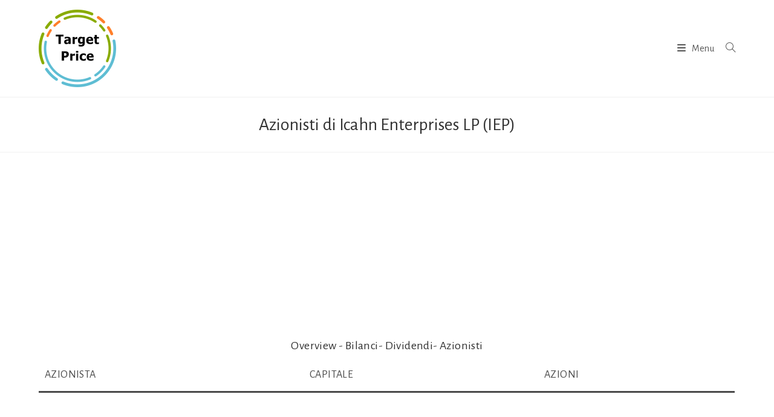

--- FILE ---
content_type: text/html; charset=UTF-8
request_url: https://www.target-price.it/?wordfence_syncAttackData=1763709192.7169
body_size: 32940
content:
<!DOCTYPE html>
<html class="html" lang="it-IT">
<head>
	<meta charset="UTF-8">
	<link rel="profile" href="https://gmpg.org/xfn/11">

	<meta name='robots' content='index, follow, max-image-preview:large, max-snippet:-1, max-video-preview:-1' />
	<style>img:is([sizes="auto" i], [sizes^="auto," i]) { contain-intrinsic-size: 3000px 1500px }</style>
	<meta name="viewport" content="width=device-width, initial-scale=1"><!-- Google tag (gtag.js) Consent Mode dataLayer added by Site Kit -->
<script id="google_gtagjs-js-consent-mode-data-layer">
window.dataLayer = window.dataLayer || [];function gtag(){dataLayer.push(arguments);}
gtag('consent', 'default', {"ad_personalization":"denied","ad_storage":"denied","ad_user_data":"denied","analytics_storage":"denied","functionality_storage":"denied","security_storage":"denied","personalization_storage":"denied","region":["AT","BE","BG","CH","CY","CZ","DE","DK","EE","ES","FI","FR","GB","GR","HR","HU","IE","IS","IT","LI","LT","LU","LV","MT","NL","NO","PL","PT","RO","SE","SI","SK"],"wait_for_update":500});
window._googlesitekitConsentCategoryMap = {"statistics":["analytics_storage"],"marketing":["ad_storage","ad_user_data","ad_personalization"],"functional":["functionality_storage","security_storage"],"preferences":["personalization_storage"]};
window._googlesitekitConsents = {"ad_personalization":"denied","ad_storage":"denied","ad_user_data":"denied","analytics_storage":"denied","functionality_storage":"denied","security_storage":"denied","personalization_storage":"denied","region":["AT","BE","BG","CH","CY","CZ","DE","DK","EE","ES","FI","FR","GB","GR","HR","HU","IE","IS","IT","LI","LT","LU","LV","MT","NL","NO","PL","PT","RO","SE","SI","SK"],"wait_for_update":500};
</script>
<!-- End Google tag (gtag.js) Consent Mode dataLayer added by Site Kit -->

	<!-- This site is optimized with the Yoast SEO plugin v25.6 - https://yoast.com/wordpress/plugins/seo/ -->
	<title>Target Price, sito di finanza con trading di azioni</title>
	<meta name="description" content="Le guide, gli articoli e le news sul settore finanziario. Ecco come seguire le azioni e i titoli interessanti sui mercati finanziari di tutto il mondo" />
	<link rel="canonical" href="https://www.target-price.it/" />
	<link rel="next" href="https://www.target-price.it/page/2" />
	<meta property="og:locale" content="it_IT" />
	<meta property="og:type" content="website" />
	<meta property="og:title" content="Target Price" />
	<meta property="og:description" content="Le guide, gli articoli e le news sul settore finanziario. Ecco come seguire le azioni e i titoli interessanti sui mercati finanziari di tutto il mondo" />
	<meta property="og:url" content="https://www.target-price.it/" />
	<meta property="og:site_name" content="Target Price" />
	<meta name="twitter:card" content="summary_large_image" />
	<script type="application/ld+json" class="yoast-schema-graph">{"@context":"https://schema.org","@graph":[{"@type":"CollectionPage","@id":"https://www.target-price.it/","url":"https://www.target-price.it/","name":"Target Price, sito di finanza con trading di azioni","isPartOf":{"@id":"https://www.target-price.it/#website"},"about":{"@id":"https://www.target-price.it/#organization"},"description":"Le guide, gli articoli e le news sul settore finanziario. Ecco come seguire le azioni e i titoli interessanti sui mercati finanziari di tutto il mondo","breadcrumb":{"@id":"https://www.target-price.it/#breadcrumb"},"inLanguage":"it-IT"},{"@type":"BreadcrumbList","@id":"https://www.target-price.it/#breadcrumb","itemListElement":[{"@type":"ListItem","position":1,"name":"Home"}]},{"@type":"WebSite","@id":"https://www.target-price.it/#website","url":"https://www.target-price.it/","name":"Target Price","description":"La guida agli investimenti","publisher":{"@id":"https://www.target-price.it/#organization"},"potentialAction":[{"@type":"SearchAction","target":{"@type":"EntryPoint","urlTemplate":"https://www.target-price.it/?s={search_term_string}"},"query-input":{"@type":"PropertyValueSpecification","valueRequired":true,"valueName":"search_term_string"}}],"inLanguage":"it-IT"},{"@type":"Organization","@id":"https://www.target-price.it/#organization","name":"Target Price","url":"https://www.target-price.it/","logo":{"@type":"ImageObject","inLanguage":"it-IT","@id":"https://www.target-price.it/#/schema/logo/image/","url":"https://cdn.target-price.it/2020/06/cropped-target-price-128.png","contentUrl":"https://cdn.target-price.it/2020/06/cropped-target-price-128.png","width":128,"height":128,"caption":"Target Price"},"image":{"@id":"https://www.target-price.it/#/schema/logo/image/"}}]}</script>
	<!-- / Yoast SEO plugin. -->


<link rel='dns-prefetch' href='//www.target-price.it' />
<link rel='dns-prefetch' href='//fonts.googleapis.com' />
<link rel='dns-prefetch' href='//www.googletagmanager.com' />
<link rel='dns-prefetch' href='//pagead2.googlesyndication.com' />
<link rel="alternate" type="application/rss+xml" title="Target Price &raquo; Feed" href="https://www.target-price.it/feed" />
<link rel="alternate" type="application/rss+xml" title="Target Price &raquo; Feed dei commenti" href="https://www.target-price.it/comments/feed" />
<link rel='stylesheet' id='wp-block-library-css' href='https://www.target-price.it/wp-includes/css/dist/block-library/style.min.css?ver=6.8.2' media='all' />
<style id='wp-block-library-theme-inline-css'>
.wp-block-audio :where(figcaption){color:#555;font-size:13px;text-align:center}.is-dark-theme .wp-block-audio :where(figcaption){color:#ffffffa6}.wp-block-audio{margin:0 0 1em}.wp-block-code{border:1px solid #ccc;border-radius:4px;font-family:Menlo,Consolas,monaco,monospace;padding:.8em 1em}.wp-block-embed :where(figcaption){color:#555;font-size:13px;text-align:center}.is-dark-theme .wp-block-embed :where(figcaption){color:#ffffffa6}.wp-block-embed{margin:0 0 1em}.blocks-gallery-caption{color:#555;font-size:13px;text-align:center}.is-dark-theme .blocks-gallery-caption{color:#ffffffa6}:root :where(.wp-block-image figcaption){color:#555;font-size:13px;text-align:center}.is-dark-theme :root :where(.wp-block-image figcaption){color:#ffffffa6}.wp-block-image{margin:0 0 1em}.wp-block-pullquote{border-bottom:4px solid;border-top:4px solid;color:currentColor;margin-bottom:1.75em}.wp-block-pullquote cite,.wp-block-pullquote footer,.wp-block-pullquote__citation{color:currentColor;font-size:.8125em;font-style:normal;text-transform:uppercase}.wp-block-quote{border-left:.25em solid;margin:0 0 1.75em;padding-left:1em}.wp-block-quote cite,.wp-block-quote footer{color:currentColor;font-size:.8125em;font-style:normal;position:relative}.wp-block-quote:where(.has-text-align-right){border-left:none;border-right:.25em solid;padding-left:0;padding-right:1em}.wp-block-quote:where(.has-text-align-center){border:none;padding-left:0}.wp-block-quote.is-large,.wp-block-quote.is-style-large,.wp-block-quote:where(.is-style-plain){border:none}.wp-block-search .wp-block-search__label{font-weight:700}.wp-block-search__button{border:1px solid #ccc;padding:.375em .625em}:where(.wp-block-group.has-background){padding:1.25em 2.375em}.wp-block-separator.has-css-opacity{opacity:.4}.wp-block-separator{border:none;border-bottom:2px solid;margin-left:auto;margin-right:auto}.wp-block-separator.has-alpha-channel-opacity{opacity:1}.wp-block-separator:not(.is-style-wide):not(.is-style-dots){width:100px}.wp-block-separator.has-background:not(.is-style-dots){border-bottom:none;height:1px}.wp-block-separator.has-background:not(.is-style-wide):not(.is-style-dots){height:2px}.wp-block-table{margin:0 0 1em}.wp-block-table td,.wp-block-table th{word-break:normal}.wp-block-table :where(figcaption){color:#555;font-size:13px;text-align:center}.is-dark-theme .wp-block-table :where(figcaption){color:#ffffffa6}.wp-block-video :where(figcaption){color:#555;font-size:13px;text-align:center}.is-dark-theme .wp-block-video :where(figcaption){color:#ffffffa6}.wp-block-video{margin:0 0 1em}:root :where(.wp-block-template-part.has-background){margin-bottom:0;margin-top:0;padding:1.25em 2.375em}
</style>
<style id='classic-theme-styles-inline-css'>
/*! This file is auto-generated */
.wp-block-button__link{color:#fff;background-color:#32373c;border-radius:9999px;box-shadow:none;text-decoration:none;padding:calc(.667em + 2px) calc(1.333em + 2px);font-size:1.125em}.wp-block-file__button{background:#32373c;color:#fff;text-decoration:none}
</style>
<style id='global-styles-inline-css'>
:root{--wp--preset--aspect-ratio--square: 1;--wp--preset--aspect-ratio--4-3: 4/3;--wp--preset--aspect-ratio--3-4: 3/4;--wp--preset--aspect-ratio--3-2: 3/2;--wp--preset--aspect-ratio--2-3: 2/3;--wp--preset--aspect-ratio--16-9: 16/9;--wp--preset--aspect-ratio--9-16: 9/16;--wp--preset--color--black: #000000;--wp--preset--color--cyan-bluish-gray: #abb8c3;--wp--preset--color--white: #ffffff;--wp--preset--color--pale-pink: #f78da7;--wp--preset--color--vivid-red: #cf2e2e;--wp--preset--color--luminous-vivid-orange: #ff6900;--wp--preset--color--luminous-vivid-amber: #fcb900;--wp--preset--color--light-green-cyan: #7bdcb5;--wp--preset--color--vivid-green-cyan: #00d084;--wp--preset--color--pale-cyan-blue: #8ed1fc;--wp--preset--color--vivid-cyan-blue: #0693e3;--wp--preset--color--vivid-purple: #9b51e0;--wp--preset--gradient--vivid-cyan-blue-to-vivid-purple: linear-gradient(135deg,rgba(6,147,227,1) 0%,rgb(155,81,224) 100%);--wp--preset--gradient--light-green-cyan-to-vivid-green-cyan: linear-gradient(135deg,rgb(122,220,180) 0%,rgb(0,208,130) 100%);--wp--preset--gradient--luminous-vivid-amber-to-luminous-vivid-orange: linear-gradient(135deg,rgba(252,185,0,1) 0%,rgba(255,105,0,1) 100%);--wp--preset--gradient--luminous-vivid-orange-to-vivid-red: linear-gradient(135deg,rgba(255,105,0,1) 0%,rgb(207,46,46) 100%);--wp--preset--gradient--very-light-gray-to-cyan-bluish-gray: linear-gradient(135deg,rgb(238,238,238) 0%,rgb(169,184,195) 100%);--wp--preset--gradient--cool-to-warm-spectrum: linear-gradient(135deg,rgb(74,234,220) 0%,rgb(151,120,209) 20%,rgb(207,42,186) 40%,rgb(238,44,130) 60%,rgb(251,105,98) 80%,rgb(254,248,76) 100%);--wp--preset--gradient--blush-light-purple: linear-gradient(135deg,rgb(255,206,236) 0%,rgb(152,150,240) 100%);--wp--preset--gradient--blush-bordeaux: linear-gradient(135deg,rgb(254,205,165) 0%,rgb(254,45,45) 50%,rgb(107,0,62) 100%);--wp--preset--gradient--luminous-dusk: linear-gradient(135deg,rgb(255,203,112) 0%,rgb(199,81,192) 50%,rgb(65,88,208) 100%);--wp--preset--gradient--pale-ocean: linear-gradient(135deg,rgb(255,245,203) 0%,rgb(182,227,212) 50%,rgb(51,167,181) 100%);--wp--preset--gradient--electric-grass: linear-gradient(135deg,rgb(202,248,128) 0%,rgb(113,206,126) 100%);--wp--preset--gradient--midnight: linear-gradient(135deg,rgb(2,3,129) 0%,rgb(40,116,252) 100%);--wp--preset--font-size--small: 13px;--wp--preset--font-size--medium: 20px;--wp--preset--font-size--large: 36px;--wp--preset--font-size--x-large: 42px;--wp--preset--spacing--20: 0.44rem;--wp--preset--spacing--30: 0.67rem;--wp--preset--spacing--40: 1rem;--wp--preset--spacing--50: 1.5rem;--wp--preset--spacing--60: 2.25rem;--wp--preset--spacing--70: 3.38rem;--wp--preset--spacing--80: 5.06rem;--wp--preset--shadow--natural: 6px 6px 9px rgba(0, 0, 0, 0.2);--wp--preset--shadow--deep: 12px 12px 50px rgba(0, 0, 0, 0.4);--wp--preset--shadow--sharp: 6px 6px 0px rgba(0, 0, 0, 0.2);--wp--preset--shadow--outlined: 6px 6px 0px -3px rgba(255, 255, 255, 1), 6px 6px rgba(0, 0, 0, 1);--wp--preset--shadow--crisp: 6px 6px 0px rgba(0, 0, 0, 1);}:where(.is-layout-flex){gap: 0.5em;}:where(.is-layout-grid){gap: 0.5em;}body .is-layout-flex{display: flex;}.is-layout-flex{flex-wrap: wrap;align-items: center;}.is-layout-flex > :is(*, div){margin: 0;}body .is-layout-grid{display: grid;}.is-layout-grid > :is(*, div){margin: 0;}:where(.wp-block-columns.is-layout-flex){gap: 2em;}:where(.wp-block-columns.is-layout-grid){gap: 2em;}:where(.wp-block-post-template.is-layout-flex){gap: 1.25em;}:where(.wp-block-post-template.is-layout-grid){gap: 1.25em;}.has-black-color{color: var(--wp--preset--color--black) !important;}.has-cyan-bluish-gray-color{color: var(--wp--preset--color--cyan-bluish-gray) !important;}.has-white-color{color: var(--wp--preset--color--white) !important;}.has-pale-pink-color{color: var(--wp--preset--color--pale-pink) !important;}.has-vivid-red-color{color: var(--wp--preset--color--vivid-red) !important;}.has-luminous-vivid-orange-color{color: var(--wp--preset--color--luminous-vivid-orange) !important;}.has-luminous-vivid-amber-color{color: var(--wp--preset--color--luminous-vivid-amber) !important;}.has-light-green-cyan-color{color: var(--wp--preset--color--light-green-cyan) !important;}.has-vivid-green-cyan-color{color: var(--wp--preset--color--vivid-green-cyan) !important;}.has-pale-cyan-blue-color{color: var(--wp--preset--color--pale-cyan-blue) !important;}.has-vivid-cyan-blue-color{color: var(--wp--preset--color--vivid-cyan-blue) !important;}.has-vivid-purple-color{color: var(--wp--preset--color--vivid-purple) !important;}.has-black-background-color{background-color: var(--wp--preset--color--black) !important;}.has-cyan-bluish-gray-background-color{background-color: var(--wp--preset--color--cyan-bluish-gray) !important;}.has-white-background-color{background-color: var(--wp--preset--color--white) !important;}.has-pale-pink-background-color{background-color: var(--wp--preset--color--pale-pink) !important;}.has-vivid-red-background-color{background-color: var(--wp--preset--color--vivid-red) !important;}.has-luminous-vivid-orange-background-color{background-color: var(--wp--preset--color--luminous-vivid-orange) !important;}.has-luminous-vivid-amber-background-color{background-color: var(--wp--preset--color--luminous-vivid-amber) !important;}.has-light-green-cyan-background-color{background-color: var(--wp--preset--color--light-green-cyan) !important;}.has-vivid-green-cyan-background-color{background-color: var(--wp--preset--color--vivid-green-cyan) !important;}.has-pale-cyan-blue-background-color{background-color: var(--wp--preset--color--pale-cyan-blue) !important;}.has-vivid-cyan-blue-background-color{background-color: var(--wp--preset--color--vivid-cyan-blue) !important;}.has-vivid-purple-background-color{background-color: var(--wp--preset--color--vivid-purple) !important;}.has-black-border-color{border-color: var(--wp--preset--color--black) !important;}.has-cyan-bluish-gray-border-color{border-color: var(--wp--preset--color--cyan-bluish-gray) !important;}.has-white-border-color{border-color: var(--wp--preset--color--white) !important;}.has-pale-pink-border-color{border-color: var(--wp--preset--color--pale-pink) !important;}.has-vivid-red-border-color{border-color: var(--wp--preset--color--vivid-red) !important;}.has-luminous-vivid-orange-border-color{border-color: var(--wp--preset--color--luminous-vivid-orange) !important;}.has-luminous-vivid-amber-border-color{border-color: var(--wp--preset--color--luminous-vivid-amber) !important;}.has-light-green-cyan-border-color{border-color: var(--wp--preset--color--light-green-cyan) !important;}.has-vivid-green-cyan-border-color{border-color: var(--wp--preset--color--vivid-green-cyan) !important;}.has-pale-cyan-blue-border-color{border-color: var(--wp--preset--color--pale-cyan-blue) !important;}.has-vivid-cyan-blue-border-color{border-color: var(--wp--preset--color--vivid-cyan-blue) !important;}.has-vivid-purple-border-color{border-color: var(--wp--preset--color--vivid-purple) !important;}.has-vivid-cyan-blue-to-vivid-purple-gradient-background{background: var(--wp--preset--gradient--vivid-cyan-blue-to-vivid-purple) !important;}.has-light-green-cyan-to-vivid-green-cyan-gradient-background{background: var(--wp--preset--gradient--light-green-cyan-to-vivid-green-cyan) !important;}.has-luminous-vivid-amber-to-luminous-vivid-orange-gradient-background{background: var(--wp--preset--gradient--luminous-vivid-amber-to-luminous-vivid-orange) !important;}.has-luminous-vivid-orange-to-vivid-red-gradient-background{background: var(--wp--preset--gradient--luminous-vivid-orange-to-vivid-red) !important;}.has-very-light-gray-to-cyan-bluish-gray-gradient-background{background: var(--wp--preset--gradient--very-light-gray-to-cyan-bluish-gray) !important;}.has-cool-to-warm-spectrum-gradient-background{background: var(--wp--preset--gradient--cool-to-warm-spectrum) !important;}.has-blush-light-purple-gradient-background{background: var(--wp--preset--gradient--blush-light-purple) !important;}.has-blush-bordeaux-gradient-background{background: var(--wp--preset--gradient--blush-bordeaux) !important;}.has-luminous-dusk-gradient-background{background: var(--wp--preset--gradient--luminous-dusk) !important;}.has-pale-ocean-gradient-background{background: var(--wp--preset--gradient--pale-ocean) !important;}.has-electric-grass-gradient-background{background: var(--wp--preset--gradient--electric-grass) !important;}.has-midnight-gradient-background{background: var(--wp--preset--gradient--midnight) !important;}.has-small-font-size{font-size: var(--wp--preset--font-size--small) !important;}.has-medium-font-size{font-size: var(--wp--preset--font-size--medium) !important;}.has-large-font-size{font-size: var(--wp--preset--font-size--large) !important;}.has-x-large-font-size{font-size: var(--wp--preset--font-size--x-large) !important;}
:where(.wp-block-post-template.is-layout-flex){gap: 1.25em;}:where(.wp-block-post-template.is-layout-grid){gap: 1.25em;}
:where(.wp-block-columns.is-layout-flex){gap: 2em;}:where(.wp-block-columns.is-layout-grid){gap: 2em;}
:root :where(.wp-block-pullquote){font-size: 1.5em;line-height: 1.6;}
</style>
<link rel='stylesheet' id='oceanwp-style-css' href='https://www.target-price.it/wp-content/themes/oceanwp/assets/css/style.min.css?ver=1.0' media='all' />
<link rel='stylesheet' id='child-style-css' href='https://www.target-price.it/wp-content/themes/oceanwp-child/style.css?ver=6.8.2' media='all' />
<link rel='stylesheet' id='font-awesome-css' href='https://www.target-price.it/wp-content/themes/oceanwp/assets/fonts/fontawesome/css/all.min.css?ver=6.7.2' media='all' />
<link rel='stylesheet' id='simple-line-icons-css' href='https://www.target-price.it/wp-content/themes/oceanwp/assets/css/third/simple-line-icons.min.css?ver=2.4.0' media='all' />
<link rel='stylesheet' id='oceanwp-google-font-alegreya-sans-css' href='//fonts.googleapis.com/css?family=Alegreya+Sans%3A100%2C200%2C300%2C400%2C500%2C600%2C700%2C800%2C900%2C100i%2C200i%2C300i%2C400i%2C500i%2C600i%2C700i%2C800i%2C900i&#038;subset=latin&#038;display=swap&#038;ver=6.8.2' media='all' />
<script src="https://www.target-price.it/wp-includes/js/jquery/jquery.min.js?ver=3.7.1" id="jquery-core-js"></script>
<script src="https://www.target-price.it/wp-includes/js/jquery/jquery-migrate.min.js?ver=3.4.1" id="jquery-migrate-js"></script>
<link rel="https://api.w.org/" href="https://www.target-price.it/wp-json/" /><link rel="EditURI" type="application/rsd+xml" title="RSD" href="https://www.target-price.it/xmlrpc.php?rsd" />
<meta name="generator" content="WordPress 6.8.2" />
<meta name="generator" content="Site Kit by Google 1.158.0" /><script type="text/javascript" src="//www.target-price.it/?wordfence_syncAttackData=1755784629.31" async></script>
<!-- Meta tag Google AdSense aggiunti da Site Kit -->
<meta name="google-adsense-platform-account" content="ca-host-pub-2644536267352236">
<meta name="google-adsense-platform-domain" content="sitekit.withgoogle.com">
<!-- Fine dei meta tag Google AdSense aggiunti da Site Kit -->

<!-- Snippet Google Tag Manager aggiunto da Site Kit -->
<script>
			( function( w, d, s, l, i ) {
				w[l] = w[l] || [];
				w[l].push( {'gtm.start': new Date().getTime(), event: 'gtm.js'} );
				var f = d.getElementsByTagName( s )[0],
					j = d.createElement( s ), dl = l != 'dataLayer' ? '&l=' + l : '';
				j.async = true;
				j.src = 'https://www.googletagmanager.com/gtm.js?id=' + i + dl;
				f.parentNode.insertBefore( j, f );
			} )( window, document, 'script', 'dataLayer', 'GTM-TRZNTPV' );
			
</script>

<!-- Termina lo snippet Google Tag Manager aggiunto da Site Kit -->

<!-- Snippet Google AdSense aggiunto da Site Kit -->
<script async src="https://pagead2.googlesyndication.com/pagead/js/adsbygoogle.js?client=ca-pub-2950770200448726&amp;host=ca-host-pub-2644536267352236" crossorigin="anonymous"></script>

<!-- Termina lo snippet Google AdSense aggiunto da Site Kit -->
<link rel="icon" href="https://cdn.target-price.it/2020/06/cropped-target-price-128.png" sizes="32x32" />
<link rel="icon" href="https://cdn.target-price.it/2020/06/cropped-target-price-128.png" sizes="192x192" />
<link rel="apple-touch-icon" href="https://cdn.target-price.it/2020/06/cropped-target-price-128.png" />
<meta name="msapplication-TileImage" content="https://cdn.target-price.it/2020/06/cropped-target-price-128.png" />
<!-- OceanWP CSS -->
<style type="text/css">
/* Colors */body .theme-button,body input[type="submit"],body button[type="submit"],body button,body .button,body div.wpforms-container-full .wpforms-form input[type=submit],body div.wpforms-container-full .wpforms-form button[type=submit],body div.wpforms-container-full .wpforms-form .wpforms-page-button,.woocommerce-cart .wp-element-button,.woocommerce-checkout .wp-element-button,.wp-block-button__link{border-color:#ffffff}body .theme-button:hover,body input[type="submit"]:hover,body button[type="submit"]:hover,body button:hover,body .button:hover,body div.wpforms-container-full .wpforms-form input[type=submit]:hover,body div.wpforms-container-full .wpforms-form input[type=submit]:active,body div.wpforms-container-full .wpforms-form button[type=submit]:hover,body div.wpforms-container-full .wpforms-form button[type=submit]:active,body div.wpforms-container-full .wpforms-form .wpforms-page-button:hover,body div.wpforms-container-full .wpforms-form .wpforms-page-button:active,.woocommerce-cart .wp-element-button:hover,.woocommerce-checkout .wp-element-button:hover,.wp-block-button__link:hover{border-color:#ffffff}/* OceanWP Style Settings CSS */.container{width:1210px}@media only screen and (min-width:960px){.content-area,.content-left-sidebar .content-area{width:100%}}.theme-button,input[type="submit"],button[type="submit"],button,.button,body div.wpforms-container-full .wpforms-form input[type=submit],body div.wpforms-container-full .wpforms-form button[type=submit],body div.wpforms-container-full .wpforms-form .wpforms-page-button{border-style:solid}.theme-button,input[type="submit"],button[type="submit"],button,.button,body div.wpforms-container-full .wpforms-form input[type=submit],body div.wpforms-container-full .wpforms-form button[type=submit],body div.wpforms-container-full .wpforms-form .wpforms-page-button{border-width:1px}form input[type="text"],form input[type="password"],form input[type="email"],form input[type="url"],form input[type="date"],form input[type="month"],form input[type="time"],form input[type="datetime"],form input[type="datetime-local"],form input[type="week"],form input[type="number"],form input[type="search"],form input[type="tel"],form input[type="color"],form select,form textarea,.woocommerce .woocommerce-checkout .select2-container--default .select2-selection--single{border-style:solid}body div.wpforms-container-full .wpforms-form input[type=date],body div.wpforms-container-full .wpforms-form input[type=datetime],body div.wpforms-container-full .wpforms-form input[type=datetime-local],body div.wpforms-container-full .wpforms-form input[type=email],body div.wpforms-container-full .wpforms-form input[type=month],body div.wpforms-container-full .wpforms-form input[type=number],body div.wpforms-container-full .wpforms-form input[type=password],body div.wpforms-container-full .wpforms-form input[type=range],body div.wpforms-container-full .wpforms-form input[type=search],body div.wpforms-container-full .wpforms-form input[type=tel],body div.wpforms-container-full .wpforms-form input[type=text],body div.wpforms-container-full .wpforms-form input[type=time],body div.wpforms-container-full .wpforms-form input[type=url],body div.wpforms-container-full .wpforms-form input[type=week],body div.wpforms-container-full .wpforms-form select,body div.wpforms-container-full .wpforms-form textarea{border-style:solid}form input[type="text"],form input[type="password"],form input[type="email"],form input[type="url"],form input[type="date"],form input[type="month"],form input[type="time"],form input[type="datetime"],form input[type="datetime-local"],form input[type="week"],form input[type="number"],form input[type="search"],form input[type="tel"],form input[type="color"],form select,form textarea{border-radius:3px}body div.wpforms-container-full .wpforms-form input[type=date],body div.wpforms-container-full .wpforms-form input[type=datetime],body div.wpforms-container-full .wpforms-form input[type=datetime-local],body div.wpforms-container-full .wpforms-form input[type=email],body div.wpforms-container-full .wpforms-form input[type=month],body div.wpforms-container-full .wpforms-form input[type=number],body div.wpforms-container-full .wpforms-form input[type=password],body div.wpforms-container-full .wpforms-form input[type=range],body div.wpforms-container-full .wpforms-form input[type=search],body div.wpforms-container-full .wpforms-form input[type=tel],body div.wpforms-container-full .wpforms-form input[type=text],body div.wpforms-container-full .wpforms-form input[type=time],body div.wpforms-container-full .wpforms-form input[type=url],body div.wpforms-container-full .wpforms-form input[type=week],body div.wpforms-container-full .wpforms-form select,body div.wpforms-container-full .wpforms-form textarea{border-radius:3px}.page-header,.has-transparent-header .page-header{padding:24px 0 24px 0}/* Header */#site-logo #site-logo-inner,.oceanwp-social-menu .social-menu-inner,#site-header.full_screen-header .menu-bar-inner,.after-header-content .after-header-content-inner{height:160px}#site-navigation-wrap .dropdown-menu >li >a,#site-navigation-wrap .dropdown-menu >li >span.opl-logout-link,.oceanwp-mobile-menu-icon a,.mobile-menu-close,.after-header-content-inner >a{line-height:160px}#site-header.has-header-media .overlay-header-media{background-color:rgba(0,0,0,0.5)}.effect-one #site-navigation-wrap .dropdown-menu >li >a.menu-link >span:after,.effect-three #site-navigation-wrap .dropdown-menu >li >a.menu-link >span:after,.effect-five #site-navigation-wrap .dropdown-menu >li >a.menu-link >span:before,.effect-five #site-navigation-wrap .dropdown-menu >li >a.menu-link >span:after,.effect-nine #site-navigation-wrap .dropdown-menu >li >a.menu-link >span:before,.effect-nine #site-navigation-wrap .dropdown-menu >li >a.menu-link >span:after{background-color:#3c13f4}.effect-four #site-navigation-wrap .dropdown-menu >li >a.menu-link >span:before,.effect-four #site-navigation-wrap .dropdown-menu >li >a.menu-link >span:after,.effect-seven #site-navigation-wrap .dropdown-menu >li >a.menu-link:hover >span:after,.effect-seven #site-navigation-wrap .dropdown-menu >li.sfHover >a.menu-link >span:after{color:#3c13f4}.effect-seven #site-navigation-wrap .dropdown-menu >li >a.menu-link:hover >span:after,.effect-seven #site-navigation-wrap .dropdown-menu >li.sfHover >a.menu-link >span:after{text-shadow:10px 0 #3c13f4,-10px 0 #3c13f4}@media (max-width:1680px){#top-bar-nav,#site-navigation-wrap,.oceanwp-social-menu,.after-header-content{display:none}.center-logo #site-logo{float:none;position:absolute;left:50%;padding:0;-webkit-transform:translateX(-50%);transform:translateX(-50%)}#site-header.center-header #site-logo,.oceanwp-mobile-menu-icon,#oceanwp-cart-sidebar-wrap{display:block}body.vertical-header-style #outer-wrap{margin:0 !important}#site-header.vertical-header{position:relative;width:100%;left:0 !important;right:0 !important}#site-header.vertical-header .has-template >#site-logo{display:block}#site-header.vertical-header #site-header-inner{display:-webkit-box;display:-webkit-flex;display:-ms-flexbox;display:flex;-webkit-align-items:center;align-items:center;padding:0;max-width:90%}#site-header.vertical-header #site-header-inner >*:not(.oceanwp-mobile-menu-icon){display:none}#site-header.vertical-header #site-header-inner >*{padding:0 !important}#site-header.vertical-header #site-header-inner #site-logo{display:block;margin:0;width:50%;text-align:left}body.rtl #site-header.vertical-header #site-header-inner #site-logo{text-align:right}#site-header.vertical-header #site-header-inner .oceanwp-mobile-menu-icon{width:50%;text-align:right}body.rtl #site-header.vertical-header #site-header-inner .oceanwp-mobile-menu-icon{text-align:left}#site-header.vertical-header .vertical-toggle,body.vertical-header-style.vh-closed #site-header.vertical-header .vertical-toggle{display:none}#site-logo.has-responsive-logo .custom-logo-link{display:none}#site-logo.has-responsive-logo .responsive-logo-link{display:block}.is-sticky #site-logo.has-sticky-logo .responsive-logo-link{display:none}.is-sticky #site-logo.has-responsive-logo .sticky-logo-link{display:block}#top-bar.has-no-content #top-bar-social.top-bar-left,#top-bar.has-no-content #top-bar-social.top-bar-right{position:inherit;left:auto;right:auto;float:none;height:auto;line-height:1.5em;margin-top:0;text-align:center}#top-bar.has-no-content #top-bar-social li{float:none;display:inline-block}.owp-cart-overlay,#side-panel-wrap a.side-panel-btn{display:none !important}}/* Topbar */#top-bar{padding:0 0 8px 0}/* Blog CSS */.single-post.content-max-width #wrap .thumbnail,.single-post.content-max-width #wrap .wp-block-buttons,.single-post.content-max-width #wrap .wp-block-verse,.single-post.content-max-width #wrap .entry-header,.single-post.content-max-width #wrap ul.meta,.single-post.content-max-width #wrap .entry-content p,.single-post.content-max-width #wrap .entry-content h1,.single-post.content-max-width #wrap .entry-content h2,.single-post.content-max-width #wrap .entry-content h3,.single-post.content-max-width #wrap .entry-content h4,.single-post.content-max-width #wrap .entry-content h5,.single-post.content-max-width #wrap .entry-content h6,.single-post.content-max-width #wrap .wp-block-image,.single-post.content-max-width #wrap .wp-block-gallery,.single-post.content-max-width #wrap .wp-block-video,.single-post.content-max-width #wrap .wp-block-quote,.single-post.content-max-width #wrap .wp-block-text-columns,.single-post.content-max-width #wrap .wp-block-code,.single-post.content-max-width #wrap .entry-content ul,.single-post.content-max-width #wrap .entry-content ol,.single-post.content-max-width #wrap .wp-block-cover-text,.single-post.content-max-width #wrap .wp-block-cover,.single-post.content-max-width #wrap .wp-block-columns,.single-post.content-max-width #wrap .post-tags,.single-post.content-max-width #wrap .comments-area,.single-post.content-max-width #wrap .wp-block-embed,#wrap .wp-block-separator.is-style-wide:not(.size-full){max-width:1280px}.single-post.content-max-width #wrap .wp-block-image.alignleft,.single-post.content-max-width #wrap .wp-block-image.alignright{max-width:640px}.single-post.content-max-width #wrap .wp-block-image.alignleft{margin-left:calc( 50% - 640px)}.single-post.content-max-width #wrap .wp-block-image.alignright{margin-right:calc( 50% - 640px)}.single-post.content-max-width #wrap .wp-block-embed,.single-post.content-max-width #wrap .wp-block-verse{margin-left:auto;margin-right:auto}.ocean-single-post-header ul.meta-item li a:hover{color:#333333}/* Sidebar */.widget-area{padding:0!important}/* Footer Copyright */#footer-bottom{background-color:#ededed}#footer-bottom,#footer-bottom p{color:#686868}#footer-bottom a,#footer-bottom #footer-bottom-menu a{color:#0a0a0a}#footer-bottom a:hover,#footer-bottom #footer-bottom-menu a:hover{color:#1a0023}/* Typography */body{font-family:'Alegreya Sans';font-size:18px;line-height:2;letter-spacing:.4px}h1,h2,h3,h4,h5,h6,.theme-heading,.widget-title,.oceanwp-widget-recent-posts-title,.comment-reply-title,.entry-title,.sidebar-box .widget-title{line-height:1.4;letter-spacing:.1px}h1{font-size:26px;line-height:1.4}h2{font-size:24px;line-height:1.4}h3{font-size:20px;line-height:1.4}h4{font-size:18px;line-height:1.4}h5{font-size:14px;line-height:1.4}h6{font-size:15px;line-height:1.4}.page-header .page-header-title,.page-header.background-image-page-header .page-header-title{font-size:30px;line-height:1.4}.page-header .page-subheading{font-size:15px;line-height:1.8}.site-breadcrumbs,.site-breadcrumbs a{font-size:16px;line-height:1.4}#top-bar-content,#top-bar-social-alt{font-size:12px;line-height:1.8}#site-logo a.site-logo-text{font-size:28px;line-height:1.8;font-weight:700}#site-navigation-wrap .dropdown-menu >li >a,#site-header.full_screen-header .fs-dropdown-menu >li >a,#site-header.top-header #site-navigation-wrap .dropdown-menu >li >a,#site-header.center-header #site-navigation-wrap .dropdown-menu >li >a,#site-header.medium-header #site-navigation-wrap .dropdown-menu >li >a,.oceanwp-mobile-menu-icon a{font-size:16px;letter-spacing:.4px}.dropdown-menu ul li a.menu-link,#site-header.full_screen-header .fs-dropdown-menu ul.sub-menu li a{font-size:16px;line-height:1.2;letter-spacing:.6px}.sidr-class-dropdown-menu li a,a.sidr-class-toggle-sidr-close,#mobile-dropdown ul li a,body #mobile-fullscreen ul li a{font-size:16px;line-height:1.8}.blog-entry.post .blog-entry-header .entry-title a{font-size:24px;line-height:1.4}.ocean-single-post-header .single-post-title{font-size:34px;line-height:1.4;letter-spacing:.6px}.ocean-single-post-header ul.meta-item li,.ocean-single-post-header ul.meta-item li a{font-size:13px;line-height:1.4;letter-spacing:.6px}.ocean-single-post-header .post-author-name,.ocean-single-post-header .post-author-name a{font-size:14px;line-height:1.4;letter-spacing:.6px}.ocean-single-post-header .post-author-description{font-size:12px;line-height:1.4;letter-spacing:.6px}.single-post .entry-title{font-size:32px;line-height:1.2;letter-spacing:.8px;font-weight:500}.single-post ul.meta li,.single-post ul.meta li a{font-size:14px;line-height:1.4;letter-spacing:.6px}.sidebar-box .widget-title,.sidebar-box.widget_block .wp-block-heading{font-size:13px;line-height:1;letter-spacing:1px}#footer-widgets .footer-box .widget-title{font-size:13px;line-height:1;letter-spacing:1px}#footer-bottom #copyright{font-size:12px;line-height:1}#footer-bottom #footer-bottom-menu{font-size:12px;line-height:1}.woocommerce-store-notice.demo_store{line-height:2;letter-spacing:1.5px}.demo_store .woocommerce-store-notice__dismiss-link{line-height:2;letter-spacing:1.5px}.woocommerce ul.products li.product li.title h2,.woocommerce ul.products li.product li.title a{font-size:14px;line-height:1.5}.woocommerce ul.products li.product li.category,.woocommerce ul.products li.product li.category a{font-size:12px;line-height:1}.woocommerce ul.products li.product .price{font-size:18px;line-height:1}.woocommerce ul.products li.product .button,.woocommerce ul.products li.product .product-inner .added_to_cart{font-size:12px;line-height:1.5;letter-spacing:1px}.woocommerce ul.products li.owp-woo-cond-notice span,.woocommerce ul.products li.owp-woo-cond-notice a{font-size:16px;line-height:1;letter-spacing:1px;font-weight:600;text-transform:capitalize}.woocommerce div.product .product_title{font-size:24px;line-height:1.4;letter-spacing:.6px}.woocommerce div.product p.price{font-size:36px;line-height:1}.woocommerce .owp-btn-normal .summary form button.button,.woocommerce .owp-btn-big .summary form button.button,.woocommerce .owp-btn-very-big .summary form button.button{font-size:12px;line-height:1.5;letter-spacing:1px;text-transform:uppercase}.woocommerce div.owp-woo-single-cond-notice span,.woocommerce div.owp-woo-single-cond-notice a{font-size:18px;line-height:2;letter-spacing:1.5px;font-weight:600;text-transform:capitalize}
</style></head>

<body data-rsssl=1 class="home blog wp-custom-logo wp-embed-responsive wp-theme-oceanwp wp-child-theme-oceanwp-child oceanwp-theme dropdown-mobile content-full-width content-max-width has-breadcrumbs no-lightbox" itemscope="itemscope" itemtype="https://schema.org/WebPage">

			<!-- Snippet Google Tag Manager (noscript) aggiunto da Site Kit -->
		<noscript>
			<iframe src="https://www.googletagmanager.com/ns.html?id=GTM-TRZNTPV" height="0" width="0" style="display:none;visibility:hidden"></iframe>
		</noscript>
		<!-- Termina lo snippet Google Tag Manager (noscript) aggiunto da Site Kit -->
		
	
	<div id="outer-wrap" class="site clr">

		<a class="skip-link screen-reader-text" href="#main">Salta al contenuto</a>

		
		<div id="wrap" class="clr">

			
			
<header id="site-header" class="minimal-header header-replace effect-one clr" data-height="160" itemscope="itemscope" itemtype="https://schema.org/WPHeader" role="banner">

	
					
			<div id="site-header-inner" class="clr container">

				
				

<div id="site-logo" class="clr" itemscope itemtype="https://schema.org/Brand" >

	
	<div id="site-logo-inner" class="clr">

		<a href="https://www.target-price.it/" class="custom-logo-link" rel="home" aria-current="page"><img width="128" height="128" src="https://cdn.target-price.it/2020/06/cropped-target-price-128.png" class="custom-logo" alt="Target Price" decoding="async" /></a>
	</div><!-- #site-logo-inner -->

	
	
</div><!-- #site-logo -->

			<div id="site-navigation-wrap" class="clr">
			
			
			
			<nav id="site-navigation" class="navigation main-navigation clr" itemscope="itemscope" itemtype="https://schema.org/SiteNavigationElement" role="navigation" >

				<ul id="menu-navigazione" class="main-menu dropdown-menu sf-menu"><li id="menu-item-5" class="menu-item menu-item-type-custom menu-item-object-custom current-menu-item current_page_item menu-item-home menu-item-5"><a href="https://www.target-price.it" class="menu-link"><span class="text-wrap">Home page</span></a></li><li id="menu-item-1989" class="menu-item menu-item-type-custom menu-item-object-custom menu-item-has-children dropdown menu-item-1989"><a href="#" class="menu-link"><span class="text-wrap">Categorie<i class="nav-arrow fa fa-angle-down" aria-hidden="true" role="img"></i></span></a>
<ul class="sub-menu">
	<li id="menu-item-6" class="menu-item menu-item-type-taxonomy menu-item-object-category menu-item-6"><a href="https://www.target-price.it/azionario" class="menu-link"><span class="text-wrap">Trading</span></a></li>	<li id="menu-item-1780" class="menu-item menu-item-type-taxonomy menu-item-object-category menu-item-1780"><a href="https://www.target-price.it/criptocurrency" class="menu-link"><span class="text-wrap">Crypto</span></a></li>	<li id="menu-item-68" class="menu-item menu-item-type-taxonomy menu-item-object-category menu-item-68"><a href="https://www.target-price.it/economia-e-politica" class="menu-link"><span class="text-wrap">Economia</span></a></li></ul>
</li><li id="menu-item-118" class="menu-item menu-item-type-taxonomy menu-item-object-category menu-item-118"><a href="https://www.target-price.it/guide" class="menu-link"><span class="text-wrap">Guide</span></a></li><li id="menu-item-810" class="menu-item menu-item-type-post_type_archive menu-item-object-evento menu-item-810"><a href="https://www.target-price.it/evento" class="menu-link"><span class="text-wrap">Eventi</span></a></li><li id="menu-item-269" class="menu-item menu-item-type-custom menu-item-object-custom menu-item-269"><a href="/stock/lista.html" class="menu-link"><span class="text-wrap">Azioni da comprare</span></a></li><li id="menu-item-1990" class="menu-item menu-item-type-custom menu-item-object-custom menu-item-has-children dropdown menu-item-1990"><a href="#" class="menu-link"><span class="text-wrap">Strumenti<i class="nav-arrow fa fa-angle-down" aria-hidden="true" role="img"></i></span></a>
<ul class="sub-menu">
	<li id="menu-item-1958" class="menu-item menu-item-type-custom menu-item-object-custom menu-item-1958"><a href="https://www.target-price.it/bond/rendimento-btp/" class="menu-link"><span class="text-wrap">Rendimenti BTP</span></a></li>	<li id="menu-item-1988" class="menu-item menu-item-type-custom menu-item-object-custom menu-item-1988"><a href="https://www.target-price.it/tasso/irs/" class="menu-link"><span class="text-wrap">IRS</span></a></li></ul>
</li><li id="menu-item-509" class="menu-item menu-item-type-post_type menu-item-object-page menu-item-509"><a href="https://www.target-price.it/contatti" class="menu-link"><span class="text-wrap">Contatti</span></a></li><li class="search-toggle-li" ><a href="https://www.target-price.it/#" class="site-search-toggle search-header-replace-toggle"><span class="screen-reader-text">Attiva/disattiva la ricerca sul sito web</span><i class=" icon-magnifier" aria-hidden="true" role="img"></i></a></li></ul>
<div id="searchform-header-replace" class="header-searchform-wrap clr" >
<form method="get" action="https://www.target-price.it/" class="header-searchform">
		<span class="screen-reader-text">Cerca nel sito web</span>
		<input aria-label="Invia ricerca" type="search" name="s" autocomplete="off" value="" placeholder="Digita e poi premi invio per cercare..." />
					</form>
	<span id="searchform-header-replace-close" aria-label="Chiudi il modulo di ricerca"><i class=" icon-close" aria-hidden="true" role="img"></i></span>
</div><!-- #searchform-header-replace -->

			</nav><!-- #site-navigation -->

			
			
					</div><!-- #site-navigation-wrap -->
			
		
	
				
	
	<div class="oceanwp-mobile-menu-icon clr mobile-right">

		
		
		
		<a href="https://www.target-price.it/#mobile-menu-toggle" class="mobile-menu"  aria-label="Menu mobile">
							<i class="fa fa-bars" aria-hidden="true"></i>
								<span class="oceanwp-text">Menu</span>
				<span class="oceanwp-close-text">Chiudi</span>
						</a>

		
		
		
	<a href="https://www.target-price.it/#mobile-header-search" class="search-icon-overlay" aria-label="Ricerca per:"><i class=" icon-magnifier" aria-hidden="true" role="img"></i></a>

	
	</div><!-- #oceanwp-mobile-menu-navbar -->

	
	<div id="icon-searchform-overlay" class="search-style-overlay">
				<div class="container clr">
			<form id="mhso-search" method="get" class="mobile-searchform" action="https://www.target-price.it/" aria-label="Cerca nel sito web">
				<a href="https://www.target-price.it/#mobile-header-search-close" class="search-overlay-close" aria-label="Chiudi il modulo di ricerca"><span></span></a>
				<span class="search-text">Scrivi e premi invio per cercare<span aria-hidden="true"><i></i><i></i><i></i></span></span>
				<input aria-labelledby="mhso-search ocean-mobile-search-1" class="mobile-search-overlay-input" id="ocean-mobile-search-1" type="search" name="s" autocomplete="off" value="">
							</form>
		</div>
			</div>

	

			</div><!-- #site-header-inner -->

			
<div id="mobile-dropdown" class="clr" >

	<nav class="clr" itemscope="itemscope" itemtype="https://schema.org/SiteNavigationElement">

		<ul id="menu-navigazione-1" class="menu"><li class="menu-item menu-item-type-custom menu-item-object-custom current-menu-item current_page_item menu-item-home menu-item-5"><a href="https://www.target-price.it" aria-current="page">Home page</a></li>
<li class="menu-item menu-item-type-custom menu-item-object-custom menu-item-has-children menu-item-1989"><a href="#">Categorie</a>
<ul class="sub-menu">
	<li class="menu-item menu-item-type-taxonomy menu-item-object-category menu-item-6"><a href="https://www.target-price.it/azionario">Trading</a></li>
	<li class="menu-item menu-item-type-taxonomy menu-item-object-category menu-item-1780"><a href="https://www.target-price.it/criptocurrency">Crypto</a></li>
	<li class="menu-item menu-item-type-taxonomy menu-item-object-category menu-item-68"><a href="https://www.target-price.it/economia-e-politica">Economia</a></li>
</ul>
</li>
<li class="menu-item menu-item-type-taxonomy menu-item-object-category menu-item-118"><a href="https://www.target-price.it/guide">Guide</a></li>
<li class="menu-item menu-item-type-post_type_archive menu-item-object-evento menu-item-810"><a href="https://www.target-price.it/evento">Eventi</a></li>
<li class="menu-item menu-item-type-custom menu-item-object-custom menu-item-269"><a href="/stock/lista.html">Azioni da comprare</a></li>
<li class="menu-item menu-item-type-custom menu-item-object-custom menu-item-has-children menu-item-1990"><a href="#">Strumenti</a>
<ul class="sub-menu">
	<li class="menu-item menu-item-type-custom menu-item-object-custom menu-item-1958"><a href="https://www.target-price.it/bond/rendimento-btp/">Rendimenti BTP</a></li>
	<li class="menu-item menu-item-type-custom menu-item-object-custom menu-item-1988"><a href="https://www.target-price.it/tasso/irs/">IRS</a></li>
</ul>
</li>
<li class="menu-item menu-item-type-post_type menu-item-object-page menu-item-509"><a href="https://www.target-price.it/contatti">Contatti</a></li>
<li class="search-toggle-li" ><a href="https://www.target-price.it/#" class="site-search-toggle search-header-replace-toggle"><span class="screen-reader-text">Attiva/disattiva la ricerca sul sito web</span><i class=" icon-magnifier" aria-hidden="true" role="img"></i></a></li></ul>
<div id="mobile-menu-search" class="clr">
	<form aria-label="Cerca nel sito web" method="get" action="https://www.target-price.it/" class="mobile-searchform">
		<input aria-label="Inserisci una query di ricerca" value="" class="field" id="ocean-mobile-search-2" type="search" name="s" autocomplete="off" placeholder="Cerca" />
		<button aria-label="Invia ricerca" type="submit" class="searchform-submit">
			<i class=" icon-magnifier" aria-hidden="true" role="img"></i>		</button>
					</form>
</div><!-- .mobile-menu-search -->

	</nav>

</div>

			
			
		
		
</header><!-- #site-header -->


			
			<main id="main" class="site-main clr"  role="main">

				

<header class="page-header centered-minimal-page-header">

	
	<div class="container clr page-header-inner">

		
			<h1 class="page-header-title clr" itemprop="headline">La guida agli investimenti</h1>

			
		
		
	</div><!-- .page-header-inner -->

	
	
</header><!-- .page-header -->


	
	<div id="content-wrap" class="container clr">

		
		<div id="primary" class="content-area clr">

			
			<div id="content" class="site-content clr">

				
										<div id="blog-entries" class="entries clr infinite-scroll-wrap">

							
							
								
								
<article id="post-2850" class="blog-entry clr isotope-entry item-entry thumbnail-entry post-2850 post type-post status-publish format-standard has-post-thumbnail hentry category-economia-e-politica tag-telecomunicazioni azione-iliad-epaild azione-swisscom-swxscmn azione-telecom-italia-bittit azione-vodafone-lonvod entry has-media">

	<div class="blog-entry-inner clr left-position center">

		
<div class="thumbnail">

	<a href="https://www.target-price.it/economia-e-politica/cosa-sta-succedendo-nel-mercato-telco-2850.html" class="thumbnail-link">

		<img width="1024" height="661" src="https://cdn.target-price.it/wp-content/target-price/uploads/2025/04/riorganizzazione-telco.jpg" class="attachment-full size-full wp-post-image" alt="Le telco si stanno riorganizzando" itemprop="image" decoding="async" fetchpriority="high" srcset="https://cdn.target-price.it/wp-content/target-price/uploads/2025/04/riorganizzazione-telco-300x194.jpg 300w, https://cdn.target-price.it/wp-content/target-price/uploads/2025/04/riorganizzazione-telco-768x496.jpg 768w, https://cdn.target-price.it/wp-content/target-price/uploads/2025/04/riorganizzazione-telco.jpg 1024w" sizes="(max-width: 1024px) 100vw, 1024px" />			<span class="overlay"></span>
			
	</a>

	
</div><!-- .thumbnail -->

		<div class="blog-entry-content">

			
	<div class="blog-entry-category clr">
		<a href="https://www.target-price.it/economia-e-politica" rel="category tag">Economia e Politica</a>	</div>

	

<header class="blog-entry-header clr">
	<h2 class="blog-entry-title entry-title">
		<a href="https://www.target-price.it/economia-e-politica/cosa-sta-succedendo-nel-mercato-telco-2850.html"  rel="bookmark">Cosa sta succedendo nel mercato Telco?</a>
	</h2><!-- .blog-entry-title -->
</header><!-- .blog-entry-header -->



<div class="blog-entry-summary clr" itemprop="text">

	
		<p>
			Negli ultimi tempi stiamo assistendo a una riorganizzazione profonda del mercato delle Telco, sia nel settore della Fibra ottica che nel settore del Mobile. Abbiamo già parlato ampiamente della cessione della rete TIM verso fondi KKR, abbiamo assistito alle mosse su Open Fiber e abbiamo seguito varie evoluzioni, eppure quello che sta accadendo in questi primi mesi del 2025 è una riorganizzazione ancora più profonda, poiché non tocca la struttura, ceduta all'esterno, ma va nel profondo, con la riorganizzazione totale&hellip;		</p>

		
</div><!-- .blog-entry-summary -->


			<div class="blog-entry-bottom clr">

				
	<div class="blog-entry-comments clr">
		<i class=" icon-bubble" aria-hidden="true" role="img"></i><span class="comments-link">Commenti disabilitati<span class="screen-reader-text"> su Cosa sta succedendo nel mercato Telco?</span></span>	</div>

	
	<div class="blog-entry-date clr">
		23 Aprile 2025	</div>

	
			</div><!-- .blog-entry-bottom -->

		</div><!-- .blog-entry-content -->

		
		
	</div><!-- .blog-entry-inner -->

</article><!-- #post-## -->

								
							
								
								
<article id="post-2811" class="blog-entry clr isotope-entry no-featured-image item-entry thumbnail-entry post-2811 post type-post status-publish format-standard hentry category-guide tag-etf tag-pac-piani-di-accumulo-di-capitali entry">

	<div class="blog-entry-inner clr left-position center">

		
		<div class="blog-entry-content">

			
	<div class="blog-entry-category clr">
		<a href="https://www.target-price.it/guide" rel="category tag">Guide</a>	</div>

	

<header class="blog-entry-header clr">
	<h2 class="blog-entry-title entry-title">
		<a href="https://www.target-price.it/guide/cose-un-piano-di-accumulo-etf-2811.html"  rel="bookmark">Cos&#8217;è un piano di accumulo ETF?</a>
	</h2><!-- .blog-entry-title -->
</header><!-- .blog-entry-header -->



<div class="blog-entry-summary clr" itemprop="text">

	
		<p>
			Molte volte nella mia vita mi sono sentito porre la domanda: vorrei iniziare a investire, ma non so dove guardare, cosa mi consigli? La mia risposta è sempre stata la stessa: crea un PAC con ETF. Inutile dire che la faccia del mio interlocutore è sempre stata un mix di imbarazzo, confusione e mistero. Allora andiamo a vedere, in questo articolo, cosa è un ETF, cosa è un PAC e come fare un Piano di Accumulo con degli ETF (e&hellip;		</p>

		
</div><!-- .blog-entry-summary -->


			<div class="blog-entry-bottom clr">

				
	<div class="blog-entry-comments clr">
		<i class=" icon-bubble" aria-hidden="true" role="img"></i><span class="comments-link">Commenti disabilitati<span class="screen-reader-text"> su Cos&#8217;è un piano di accumulo ETF?</span></span>	</div>

	
	<div class="blog-entry-date clr">
		25 Ottobre 2023	</div>

	
			</div><!-- .blog-entry-bottom -->

		</div><!-- .blog-entry-content -->

		
		
	</div><!-- .blog-entry-inner -->

</article><!-- #post-## -->

								
							
								
								
<article id="post-2787" class="blog-entry clr isotope-entry no-featured-image item-entry thumbnail-entry post-2787 post type-post status-publish format-standard hentry category-guide tag-analisi-tecnica tag-candele-giapponesi entry">

	<div class="blog-entry-inner clr left-position center">

		
		<div class="blog-entry-content">

			
	<div class="blog-entry-category clr">
		<a href="https://www.target-price.it/guide" rel="category tag">Guide</a>	</div>

	

<header class="blog-entry-header clr">
	<h2 class="blog-entry-title entry-title">
		<a href="https://www.target-price.it/guide/le-candele-engulfing-bullish-e-bearish-2787.html"  rel="bookmark">Le candele Engulfing (bullish e bearish)</a>
	</h2><!-- .blog-entry-title -->
</header><!-- .blog-entry-header -->



<div class="blog-entry-summary clr" itemprop="text">

	
		<p>
			Le candele giapponesi, lo abbiamo imparato con vari articoli sul tema, sono uno strumento di analisi tecnica utilizzato in molti mercati finanziari, come il forex e il mercato azionario. Esse rappresentano i prezzi di apertura, di chiusura, il massimo e il minimo di un determinato periodo di tempo, in genere un giorno, in modo grafico. Una candela giapponese può assumere diverse forme a seconda delle variazioni dei prezzi e può essere utilizzata per identificare pattern di prezzo e trend. Le&hellip;		</p>

		
</div><!-- .blog-entry-summary -->


			<div class="blog-entry-bottom clr">

				
	<div class="blog-entry-comments clr">
		<i class=" icon-bubble" aria-hidden="true" role="img"></i><span class="comments-link">Commenti disabilitati<span class="screen-reader-text"> su Le candele Engulfing (bullish e bearish)</span></span>	</div>

	
	<div class="blog-entry-date clr">
		17 Gennaio 2023	</div>

	
			</div><!-- .blog-entry-bottom -->

		</div><!-- .blog-entry-content -->

		
		
	</div><!-- .blog-entry-inner -->

</article><!-- #post-## -->

								
							
								
								
<article id="post-2785" class="blog-entry clr isotope-entry no-featured-image item-entry thumbnail-entry post-2785 post type-post status-publish format-standard hentry category-guide tag-analisi-tecnica tag-candele-giapponesi entry">

	<div class="blog-entry-inner clr left-position center">

		
		<div class="blog-entry-content">

			
	<div class="blog-entry-category clr">
		<a href="https://www.target-price.it/guide" rel="category tag">Guide</a>	</div>

	

<header class="blog-entry-header clr">
	<h2 class="blog-entry-title entry-title">
		<a href="https://www.target-price.it/guide/bearish-evening-star-bearish-evening-doji-star-2785.html"  rel="bookmark">Bearish Evening Star (Bearish Evening Doji Star)</a>
	</h2><!-- .blog-entry-title -->
</header><!-- .blog-entry-header -->



<div class="blog-entry-summary clr" itemprop="text">

	
		<p>
			Le candele giapponesi Bearish Evening Star, conosciute anche come Bearish Evening Doji Star, sono un modello di candela che può essere utilizzato nell'analisi tecnica dei mercati finanziari per identificare segnali di inversione al ribasso. Si tratta di una figura di continuazione che indica che il sentiment di mercato è diventato negativo e che i prezzi potrebbero continuare a scendere nel breve termine. Come è formata la Bearish Evening Star La Bearish Evening Star si forma alla fine di un trend&hellip;		</p>

		
</div><!-- .blog-entry-summary -->


			<div class="blog-entry-bottom clr">

				
	<div class="blog-entry-comments clr">
		<i class=" icon-bubble" aria-hidden="true" role="img"></i><span class="comments-link">Commenti disabilitati<span class="screen-reader-text"> su Bearish Evening Star (Bearish Evening Doji Star)</span></span>	</div>

	
	<div class="blog-entry-date clr">
		10 Gennaio 2023	</div>

	
			</div><!-- .blog-entry-bottom -->

		</div><!-- .blog-entry-content -->

		
		
	</div><!-- .blog-entry-inner -->

</article><!-- #post-## -->

								
							
								
								
<article id="post-2806" class="blog-entry clr isotope-entry item-entry thumbnail-entry post-2806 post type-post status-publish format-standard has-post-thumbnail hentry category-guide tag-etf tag-fidelity tag-ishares tag-nasdaq tag-spdr tag-standard-poors tag-stoxx tag-vanguard azione-amundi-epaamun azione-blackrock-nyseblk azione-invesco-nyseivz azione-t-rowe-price-nasdaqtrow entry has-media">

	<div class="blog-entry-inner clr left-position center">

		
<div class="thumbnail">

	<a href="https://www.target-price.it/guide/come-investire-in-fondi-a-gestione-attiva-o-passiva-2806.html" class="thumbnail-link">

		<img width="1680" height="1024" src="https://cdn.target-price.it/wp-content/target-price/uploads/2023/01/promotore-finanziario-fondi-investimento.jpg" class="attachment-full size-full wp-post-image" alt="Promotore finanziario per fondi di investimento" itemprop="image" decoding="async" srcset="https://cdn.target-price.it/wp-content/target-price/uploads/2023/01/promotore-finanziario-fondi-investimento-300x183.jpg 300w, https://cdn.target-price.it/wp-content/target-price/uploads/2023/01/promotore-finanziario-fondi-investimento-1024x624.jpg 1024w, https://cdn.target-price.it/wp-content/target-price/uploads/2023/01/promotore-finanziario-fondi-investimento-768x468.jpg 768w, https://cdn.target-price.it/wp-content/target-price/uploads/2023/01/promotore-finanziario-fondi-investimento-1536x936.jpg 1536w, https://cdn.target-price.it/wp-content/target-price/uploads/2023/01/promotore-finanziario-fondi-investimento.jpg 1680w" sizes="(max-width: 1680px) 100vw, 1680px" />			<span class="overlay"></span>
			
	</a>

	
</div><!-- .thumbnail -->

		<div class="blog-entry-content">

			
	<div class="blog-entry-category clr">
		<a href="https://www.target-price.it/guide" rel="category tag">Guide</a>	</div>

	

<header class="blog-entry-header clr">
	<h2 class="blog-entry-title entry-title">
		<a href="https://www.target-price.it/guide/come-investire-in-fondi-a-gestione-attiva-o-passiva-2806.html"  rel="bookmark">Come investire in fondi a gestione attiva o passiva</a>
	</h2><!-- .blog-entry-title -->
</header><!-- .blog-entry-header -->



<div class="blog-entry-summary clr" itemprop="text">

	
		<p>
			Investire in fondi a gestione attiva o passiva può essere una scelta importante per costruire il proprio portafoglio di investimenti. Ma quali sono le differenze tra i due tipi di fondi e quali possono essere le opzioni migliori per gli investitori? Fondi a gestione attiva I fondi a gestione attiva sono gestiti da un team di professionisti che cercano di ottenere rendimenti migliori rispetto al mercato. Questi gestori utilizzano diversi metodi per selezionare i titoli in cui investire, come l'analisi&hellip;		</p>

		
</div><!-- .blog-entry-summary -->


			<div class="blog-entry-bottom clr">

				
	<div class="blog-entry-comments clr">
		<i class=" icon-bubble" aria-hidden="true" role="img"></i><span class="comments-link">Commenti disabilitati<span class="screen-reader-text"> su Come investire in fondi a gestione attiva o passiva</span></span>	</div>

	
	<div class="blog-entry-date clr">
		9 Gennaio 2023	</div>

	
			</div><!-- .blog-entry-bottom -->

		</div><!-- .blog-entry-content -->

		
		
	</div><!-- .blog-entry-inner -->

</article><!-- #post-## -->

								
							
								
								
<article id="post-2783" class="blog-entry clr isotope-entry no-featured-image item-entry thumbnail-entry post-2783 post type-post status-publish format-standard hentry category-guide tag-analisi-tecnica tag-candele-giapponesi entry">

	<div class="blog-entry-inner clr left-position center">

		
		<div class="blog-entry-content">

			
	<div class="blog-entry-category clr">
		<a href="https://www.target-price.it/guide" rel="category tag">Guide</a>	</div>

	

<header class="blog-entry-header clr">
	<h2 class="blog-entry-title entry-title">
		<a href="https://www.target-price.it/guide/piercing-line-bullish-2783.html"  rel="bookmark">Piercing Line Bullish</a>
	</h2><!-- .blog-entry-title -->
</header><!-- .blog-entry-header -->



<div class="blog-entry-summary clr" itemprop="text">

	
		<p>
			Le candele giapponesi Piercing Line Bullish sono un modello di candela che può essere utilizzato nell'analisi tecnica dei mercati finanziari per identificare segnali di inversione al rialzo. Si tratta di una figura di continuazione che indica che il sentiment di mercato è diventato positivo e che i prezzi potrebbero continuare a salire nel breve termine. In sostanza è il contrario di quanto abbiamo già visto con le On Neck Bearish, le quali rappresentano la stessa cosa ma con prezzi al&hellip;		</p>

		
</div><!-- .blog-entry-summary -->


			<div class="blog-entry-bottom clr">

				
	<div class="blog-entry-comments clr">
		<i class=" icon-bubble" aria-hidden="true" role="img"></i><span class="comments-link">Commenti disabilitati<span class="screen-reader-text"> su Piercing Line Bullish</span></span>	</div>

	
	<div class="blog-entry-date clr">
		3 Gennaio 2023	</div>

	
			</div><!-- .blog-entry-bottom -->

		</div><!-- .blog-entry-content -->

		
		
	</div><!-- .blog-entry-inner -->

</article><!-- #post-## -->

								
							
								
								
<article id="post-2801" class="blog-entry clr isotope-entry item-entry thumbnail-entry post-2801 post type-post status-publish format-standard has-post-thumbnail hentry category-guide tag-settore-immobiliare azione-aroundtown-vietown azione-british-land-company-lonblnd azione-covivio-cov-epa azione-equity-residential azione-igd-siiq-bitigd azione-prologis-inc-nysepld azione-simon-property-group-nysespg azione-unibail-rodamco-westfield-amsurw azione-vonovia-se-etrvna entry has-media">

	<div class="blog-entry-inner clr left-position center">

		
<div class="thumbnail">

	<a href="https://www.target-price.it/guide/come-investire-in-fondi-immobiliari-di-tipo-reit-2801.html" class="thumbnail-link">

		<img width="1200" height="800" src="https://cdn.target-price.it/wp-content/target-price/uploads/2023/01/reit.jpg" class="attachment-full size-full wp-post-image" alt="REIT (Real Estate Investment Trust)" itemprop="image" decoding="async" srcset="https://cdn.target-price.it/wp-content/target-price/uploads/2023/01/reit-300x200.jpg 300w, https://cdn.target-price.it/wp-content/target-price/uploads/2023/01/reit-1024x683.jpg 1024w, https://cdn.target-price.it/wp-content/target-price/uploads/2023/01/reit-768x512.jpg 768w, https://cdn.target-price.it/wp-content/target-price/uploads/2023/01/reit.jpg 1200w" sizes="(max-width: 1200px) 100vw, 1200px" />			<span class="overlay"></span>
			
	</a>

	
</div><!-- .thumbnail -->

		<div class="blog-entry-content">

			
	<div class="blog-entry-category clr">
		<a href="https://www.target-price.it/guide" rel="category tag">Guide</a>	</div>

	

<header class="blog-entry-header clr">
	<h2 class="blog-entry-title entry-title">
		<a href="https://www.target-price.it/guide/come-investire-in-fondi-immobiliari-di-tipo-reit-2801.html"  rel="bookmark">Come investire in fondi immobiliari di tipo REIT</a>
	</h2><!-- .blog-entry-title -->
</header><!-- .blog-entry-header -->



<div class="blog-entry-summary clr" itemprop="text">

	
		<p>
			I fondi immobiliari di tipo REIT (Real Estate Investment Trust) sono società che investono in immobili commerciali, come uffici, negozi e appartamenti. Offrono agli investitori la possibilità di partecipare alla proprietà di questi immobili senza dover acquistarli direttamente. Uno dei vantaggi principali dei REIT è che, a differenza di un investimento diretto in immobili, essi offrono una liquidità maggiore e sono facilmente trattabili sui mercati finanziari. Inoltre, i REIT sono obbligati a distribuire la maggior parte dei loro utili agli&hellip;		</p>

		
</div><!-- .blog-entry-summary -->


			<div class="blog-entry-bottom clr">

				
	<div class="blog-entry-comments clr">
		<i class=" icon-bubble" aria-hidden="true" role="img"></i><span class="comments-link">Commenti disabilitati<span class="screen-reader-text"> su Come investire in fondi immobiliari di tipo REIT</span></span>	</div>

	
	<div class="blog-entry-date clr">
		2 Gennaio 2023	</div>

	
			</div><!-- .blog-entry-bottom -->

		</div><!-- .blog-entry-content -->

		
		
	</div><!-- .blog-entry-inner -->

</article><!-- #post-## -->

								
							
								
								
<article id="post-2798" class="blog-entry clr isotope-entry item-entry thumbnail-entry post-2798 post type-post status-publish format-standard has-post-thumbnail hentry category-economia-e-politica tag-europa tag-obbligazioni entry has-media">

	<div class="blog-entry-inner clr left-position center">

		
<div class="thumbnail">

	<a href="https://www.target-price.it/economia-e-politica/eurobond-cosa-sono-spiegato-in-modo-semplice-2798.html" class="thumbnail-link">

		<img width="1680" height="1024" src="https://cdn.target-price.it/wp-content/target-price/uploads/2022/12/eurobond.jpg" class="attachment-full size-full wp-post-image" alt="Cosa sono gli eurobond" itemprop="image" decoding="async" loading="lazy" srcset="https://cdn.target-price.it/wp-content/target-price/uploads/2022/12/eurobond-300x183.jpg 300w, https://cdn.target-price.it/wp-content/target-price/uploads/2022/12/eurobond-1024x624.jpg 1024w, https://cdn.target-price.it/wp-content/target-price/uploads/2022/12/eurobond-768x468.jpg 768w, https://cdn.target-price.it/wp-content/target-price/uploads/2022/12/eurobond-1536x936.jpg 1536w, https://cdn.target-price.it/wp-content/target-price/uploads/2022/12/eurobond.jpg 1680w" sizes="auto, (max-width: 1680px) 100vw, 1680px" />			<span class="overlay"></span>
			
	</a>

	
</div><!-- .thumbnail -->

		<div class="blog-entry-content">

			
	<div class="blog-entry-category clr">
		<a href="https://www.target-price.it/economia-e-politica" rel="category tag">Economia e Politica</a>	</div>

	

<header class="blog-entry-header clr">
	<h2 class="blog-entry-title entry-title">
		<a href="https://www.target-price.it/economia-e-politica/eurobond-cosa-sono-spiegato-in-modo-semplice-2798.html"  rel="bookmark">Eurobond, cosa sono spiegato in modo semplice</a>
	</h2><!-- .blog-entry-title -->
</header><!-- .blog-entry-header -->



<div class="blog-entry-summary clr" itemprop="text">

	
		<p>
			Gli eurobond sono una forma di obbligazione emessa da un'entità sovranazionale, come l'Unione Europea o il Fondo Monetario Internazionale, o da un'entità che rappresenta un gruppo di Paesi (ovviamente facenti parte della Comunità Europea). In pratica, si tratta di un modo per raccogliere fondi a livello internazionale attraverso l'emissione di titoli di debito. L'idea degli eurobond è stata promossa per la prima volta negli anni '60 da economisti come Robert Mundell e Marcus Fleming, che sostenevano che questo strumento avrebbe&hellip;		</p>

		
</div><!-- .blog-entry-summary -->


			<div class="blog-entry-bottom clr">

				
	<div class="blog-entry-comments clr">
		<i class=" icon-bubble" aria-hidden="true" role="img"></i><span class="comments-link">Commenti disabilitati<span class="screen-reader-text"> su Eurobond, cosa sono spiegato in modo semplice</span></span>	</div>

	
	<div class="blog-entry-date clr">
		28 Dicembre 2022	</div>

	
			</div><!-- .blog-entry-bottom -->

		</div><!-- .blog-entry-content -->

		
		
	</div><!-- .blog-entry-inner -->

</article><!-- #post-## -->

								
							
								
								
<article id="post-2781" class="blog-entry clr isotope-entry no-featured-image item-entry thumbnail-entry post-2781 post type-post status-publish format-standard hentry category-guide tag-analisi-tecnica tag-candele-giapponesi entry">

	<div class="blog-entry-inner clr left-position center">

		
		<div class="blog-entry-content">

			
	<div class="blog-entry-category clr">
		<a href="https://www.target-price.it/guide" rel="category tag">Guide</a>	</div>

	

<header class="blog-entry-header clr">
	<h2 class="blog-entry-title entry-title">
		<a href="https://www.target-price.it/guide/on-neck-bearish-2781.html"  rel="bookmark">On Neck Bearish</a>
	</h2><!-- .blog-entry-title -->
</header><!-- .blog-entry-header -->



<div class="blog-entry-summary clr" itemprop="text">

	
		<p>
			Le candele giapponesi On Neck Bearish sono un modello di candela che può essere utilizzato nell'analisi tecnica dei mercati finanziari per identificare segnali di inversione al ribasso. Si tratta di una figura di continuazione che indica che il sentiment di mercato è diventato negativo e che i prezzi potrebbero continuare a scendere nel breve termine. La candela On Neck Bearish si forma quando il prezzo di apertura di una sessione di trading è superiore al prezzo di chiusura della sessione&hellip;		</p>

		
</div><!-- .blog-entry-summary -->


			<div class="blog-entry-bottom clr">

				
	<div class="blog-entry-comments clr">
		<i class=" icon-bubble" aria-hidden="true" role="img"></i><span class="comments-link">Commenti disabilitati<span class="screen-reader-text"> su On Neck Bearish</span></span>	</div>

	
	<div class="blog-entry-date clr">
		27 Dicembre 2022	</div>

	
			</div><!-- .blog-entry-bottom -->

		</div><!-- .blog-entry-content -->

		
		
	</div><!-- .blog-entry-inner -->

</article><!-- #post-## -->

								
							
								
								
<article id="post-2794" class="blog-entry clr isotope-entry item-entry thumbnail-entry post-2794 post type-post status-publish format-standard has-post-thumbnail hentry category-guide tag-collateralized-loan-obligations tag-derivati tag-obbligazioni entry has-media">

	<div class="blog-entry-inner clr left-position center">

		
<div class="thumbnail">

	<a href="https://www.target-price.it/guide/cosa-sono-i-collateralized-loan-obligations-e-relazione-con-i-subprime-2794.html" class="thumbnail-link">

		<img width="1280" height="720" src="https://cdn.target-price.it/wp-content/target-price/uploads/2022/12/Collateralized-Loan-Obligations.jpg" class="attachment-full size-full wp-post-image" alt="Collateralized Loan Obligations, come funzionano" itemprop="image" decoding="async" loading="lazy" srcset="https://cdn.target-price.it/wp-content/target-price/uploads/2022/12/Collateralized-Loan-Obligations-300x169.jpg 300w, https://cdn.target-price.it/wp-content/target-price/uploads/2022/12/Collateralized-Loan-Obligations-1024x576.jpg 1024w, https://cdn.target-price.it/wp-content/target-price/uploads/2022/12/Collateralized-Loan-Obligations-768x432.jpg 768w, https://cdn.target-price.it/wp-content/target-price/uploads/2022/12/Collateralized-Loan-Obligations-800x450.jpg 800w, https://cdn.target-price.it/wp-content/target-price/uploads/2022/12/Collateralized-Loan-Obligations.jpg 1280w" sizes="auto, (max-width: 1280px) 100vw, 1280px" />			<span class="overlay"></span>
			
	</a>

	
</div><!-- .thumbnail -->

		<div class="blog-entry-content">

			
	<div class="blog-entry-category clr">
		<a href="https://www.target-price.it/guide" rel="category tag">Guide</a>	</div>

	

<header class="blog-entry-header clr">
	<h2 class="blog-entry-title entry-title">
		<a href="https://www.target-price.it/guide/cosa-sono-i-collateralized-loan-obligations-e-relazione-con-i-subprime-2794.html"  rel="bookmark">Cosa sono i Collateralized Loan Obligations e relazione con i Subprime</a>
	</h2><!-- .blog-entry-title -->
</header><!-- .blog-entry-header -->



<div class="blog-entry-summary clr" itemprop="text">

	
		<p>
			I Collateralized Loan Obligations (CLO) sono strumenti finanziari derivati che consentono agli investitori di investire in un paniere di prestiti bancari. Sono stati creati per permettere alle banche di trasferire il rischio associato ai prestiti che hanno in portafoglio, in modo da liberare capitale e continuare a concedere prestiti. I CLO sono strutturati come obbligazioni, ovvero come un prestito che gli investitori fanno alle banche, e sono classificati in tranche, ovvero in diverse fasce di rischio. Le tranche più sicure,&hellip;		</p>

		
</div><!-- .blog-entry-summary -->


			<div class="blog-entry-bottom clr">

				
	<div class="blog-entry-comments clr">
		<i class=" icon-bubble" aria-hidden="true" role="img"></i><span class="comments-link">Commenti disabilitati<span class="screen-reader-text"> su Cosa sono i Collateralized Loan Obligations e relazione con i Subprime</span></span>	</div>

	
	<div class="blog-entry-date clr">
		27 Dicembre 2022	</div>

	
			</div><!-- .blog-entry-bottom -->

		</div><!-- .blog-entry-content -->

		
		
	</div><!-- .blog-entry-inner -->

</article><!-- #post-## -->

								
							
								
								
<article id="post-2791" class="blog-entry clr isotope-entry item-entry thumbnail-entry post-2791 post type-post status-publish format-standard has-post-thumbnail hentry category-guide tag-inflazione entry has-media">

	<div class="blog-entry-inner clr left-position center">

		
<div class="thumbnail">

	<a href="https://www.target-price.it/guide/differenza-tra-inflazione-importata-e-inflazione-generata-2791.html" class="thumbnail-link">

		<img width="1680" height="1024" src="https://cdn.target-price.it/wp-content/target-price/uploads/2022/12/inflazione-mercato.jpg" class="attachment-full size-full wp-post-image" alt="Tipo di inflazioni e abbattimento sul mercato" itemprop="image" decoding="async" loading="lazy" srcset="https://cdn.target-price.it/wp-content/target-price/uploads/2022/12/inflazione-mercato-300x183.jpg 300w, https://cdn.target-price.it/wp-content/target-price/uploads/2022/12/inflazione-mercato-1024x624.jpg 1024w, https://cdn.target-price.it/wp-content/target-price/uploads/2022/12/inflazione-mercato-768x468.jpg 768w, https://cdn.target-price.it/wp-content/target-price/uploads/2022/12/inflazione-mercato-1536x936.jpg 1536w, https://cdn.target-price.it/wp-content/target-price/uploads/2022/12/inflazione-mercato.jpg 1680w" sizes="auto, (max-width: 1680px) 100vw, 1680px" />			<span class="overlay"></span>
			
	</a>

	
</div><!-- .thumbnail -->

		<div class="blog-entry-content">

			
	<div class="blog-entry-category clr">
		<a href="https://www.target-price.it/guide" rel="category tag">Guide</a>	</div>

	

<header class="blog-entry-header clr">
	<h2 class="blog-entry-title entry-title">
		<a href="https://www.target-price.it/guide/differenza-tra-inflazione-importata-e-inflazione-generata-2791.html"  rel="bookmark">Differenza tra inflazione importata e inflazione generata</a>
	</h2><!-- .blog-entry-title -->
</header><!-- .blog-entry-header -->



<div class="blog-entry-summary clr" itemprop="text">

	
		<p>
			Esistono principalmente due tipi di inflazione: Inflazione importata Inflazione generata dall'aumento dei salari L'inflazione importata è un tipo di inflazione che deriva dall'aumento dei prezzi dei beni e dei servizi importati in un paese. Ciò può accadere a causa di diversi fattori, come ad esempio l'aumento del costo delle materie prime o dei trasporti, o il deprezzamento della valuta del paese importatore rispetto alla valuta del paese esportatore. Ne stiamo avendo un assaggio proprio in questo momento storico, laddove l'aumento&hellip;		</p>

		
</div><!-- .blog-entry-summary -->


			<div class="blog-entry-bottom clr">

				
	<div class="blog-entry-comments clr">
		<i class=" icon-bubble" aria-hidden="true" role="img"></i><span class="comments-link">Commenti disabilitati<span class="screen-reader-text"> su Differenza tra inflazione importata e inflazione generata</span></span>	</div>

	
	<div class="blog-entry-date clr">
		27 Dicembre 2022	</div>

	
			</div><!-- .blog-entry-bottom -->

		</div><!-- .blog-entry-content -->

		
		
	</div><!-- .blog-entry-inner -->

</article><!-- #post-## -->

								
							
								
								
<article id="post-2779" class="blog-entry clr isotope-entry no-featured-image item-entry thumbnail-entry post-2779 post type-post status-publish format-standard hentry category-guide tag-analisi-tecnica tag-candele-giapponesi entry">

	<div class="blog-entry-inner clr left-position center">

		
		<div class="blog-entry-content">

			
	<div class="blog-entry-category clr">
		<a href="https://www.target-price.it/guide" rel="category tag">Guide</a>	</div>

	

<header class="blog-entry-header clr">
	<h2 class="blog-entry-title entry-title">
		<a href="https://www.target-price.it/guide/morning-star-bullish-2779.html"  rel="bookmark">Morning Star Bullish</a>
	</h2><!-- .blog-entry-title -->
</header><!-- .blog-entry-header -->



<div class="blog-entry-summary clr" itemprop="text">

	
		<p>
			Le candele giapponesi Morning Star Bullish (nota anche come Morning Doji Star Bullish) sono una formazione di tre candele utilizzata nel chartismo tecnico per individuare segnali di inversione di tendenza al rialzo. Si tratta di una configurazione rialzista, che indica che il trend ribassista è debole e potrebbe essere vicino alla fine. Come è formata la Morning Star Bullish La formazione Morning Star Bullish è composta da tre candele: Una candela ribassista di medie o grandi dimensioni, che rappresenta il&hellip;		</p>

		
</div><!-- .blog-entry-summary -->


			<div class="blog-entry-bottom clr">

				
	<div class="blog-entry-comments clr">
		<i class=" icon-bubble" aria-hidden="true" role="img"></i><span class="comments-link">Commenti disabilitati<span class="screen-reader-text"> su Morning Star Bullish</span></span>	</div>

	
	<div class="blog-entry-date clr">
		21 Dicembre 2022	</div>

	
			</div><!-- .blog-entry-bottom -->

		</div><!-- .blog-entry-content -->

		
		
	</div><!-- .blog-entry-inner -->

</article><!-- #post-## -->

								
							
								
								
<article id="post-2776" class="blog-entry clr isotope-entry item-entry thumbnail-entry post-2776 post type-post status-publish format-standard has-post-thumbnail hentry category-guide tag-etf tag-pac-piani-di-accumulo-di-capitali entry has-media">

	<div class="blog-entry-inner clr left-position center">

		
<div class="thumbnail">

	<a href="https://www.target-price.it/guide/differenza-tra-i-pac-e-gli-etf-2776.html" class="thumbnail-link">

		<img width="1920" height="1280" src="https://cdn.target-price.it/wp-content/target-price/uploads/2022/12/ETF-PAC.jpg" class="attachment-full size-full wp-post-image" alt="ETF e PAC" itemprop="image" decoding="async" loading="lazy" srcset="https://cdn.target-price.it/wp-content/target-price/uploads/2022/12/ETF-PAC-300x200.jpg 300w, https://cdn.target-price.it/wp-content/target-price/uploads/2022/12/ETF-PAC-1024x683.jpg 1024w, https://cdn.target-price.it/wp-content/target-price/uploads/2022/12/ETF-PAC-768x512.jpg 768w, https://cdn.target-price.it/wp-content/target-price/uploads/2022/12/ETF-PAC-1536x1024.jpg 1536w, https://cdn.target-price.it/wp-content/target-price/uploads/2022/12/ETF-PAC.jpg 1920w" sizes="auto, (max-width: 1920px) 100vw, 1920px" />			<span class="overlay"></span>
			
	</a>

	
</div><!-- .thumbnail -->

		<div class="blog-entry-content">

			
	<div class="blog-entry-category clr">
		<a href="https://www.target-price.it/guide" rel="category tag">Guide</a>	</div>

	

<header class="blog-entry-header clr">
	<h2 class="blog-entry-title entry-title">
		<a href="https://www.target-price.it/guide/differenza-tra-i-pac-e-gli-etf-2776.html"  rel="bookmark">Differenza tra i PAC e gli ETF</a>
	</h2><!-- .blog-entry-title -->
</header><!-- .blog-entry-header -->



<div class="blog-entry-summary clr" itemprop="text">

	
		<p>
			I PAC (Piani di accumulo di capitali) e gli ETF (Exchange-traded funds) sono due tipi di prodotti finanziari che consentono agli investitori di diversificare il proprio portafoglio di investimenti in modo semplice ed efficiente. I PAC sono dei piani di investimento che permettono di accumulare una somma di denaro gradualmente, mediante l'acquisto di quote di fondi comuni di investimento a intervalli regolari (ad esempio, mensilmente). I PAC sono spesso proposti da banche e compagnie di assicurazione, e possono essere personalizzati&hellip;		</p>

		
</div><!-- .blog-entry-summary -->


			<div class="blog-entry-bottom clr">

				
	<div class="blog-entry-comments clr">
		<i class=" icon-bubble" aria-hidden="true" role="img"></i><span class="comments-link">Commenti disabilitati<span class="screen-reader-text"> su Differenza tra i PAC e gli ETF</span></span>	</div>

	
	<div class="blog-entry-date clr">
		20 Dicembre 2022	</div>

	
			</div><!-- .blog-entry-bottom -->

		</div><!-- .blog-entry-content -->

		
		
	</div><!-- .blog-entry-inner -->

</article><!-- #post-## -->

								
							
								
								
<article id="post-2772" class="blog-entry clr isotope-entry item-entry thumbnail-entry post-2772 post type-post status-publish format-standard has-post-thumbnail hentry category-azionario tag-energia azione-biteni-eni azione-plenitude entry has-media">

	<div class="blog-entry-inner clr left-position center">

		
<div class="thumbnail">

	<a href="https://www.target-price.it/azionario/ipo-plenitude-quando-la-quotazione-della-controllata-eni-2772.html" class="thumbnail-link">

		<img width="1500" height="800" src="https://www.target-price.it/wp-content/uploads/wp-content/target-price/uploads/2022/12/plenitude-ipo.webp" class="attachment-full size-full wp-post-image" alt="IPO Plenitude" itemprop="image" decoding="async" loading="lazy" srcset="https://www.target-price.it/wp-content/uploads/wp-content/target-price/uploads/2022/12/plenitude-ipo-300x160.webp 300w, https://www.target-price.it/wp-content/uploads/wp-content/target-price/uploads/2022/12/plenitude-ipo-1024x546.webp 1024w, https://www.target-price.it/wp-content/uploads/wp-content/target-price/uploads/2022/12/plenitude-ipo-768x410.webp 768w, https://www.target-price.it/wp-content/uploads/wp-content/target-price/uploads/2022/12/plenitude-ipo.webp 1500w" sizes="auto, (max-width: 1500px) 100vw, 1500px" />			<span class="overlay"></span>
			
	</a>

	
</div><!-- .thumbnail -->

		<div class="blog-entry-content">

			
	<div class="blog-entry-category clr">
		<a href="https://www.target-price.it/azionario" rel="category tag">Trading</a>	</div>

	

<header class="blog-entry-header clr">
	<h2 class="blog-entry-title entry-title">
		<a href="https://www.target-price.it/azionario/ipo-plenitude-quando-la-quotazione-della-controllata-eni-2772.html"  rel="bookmark">IPO Plenitude, quando la quotazione della controllata ENI?</a>
	</h2><!-- .blog-entry-title -->
</header><!-- .blog-entry-header -->



<div class="blog-entry-summary clr" itemprop="text">

	
		<p>
			Plenitude è nata da una costola di ENI, si tratta dell'azienda che dovrebbe traghettare la capogruppo verso un futuro più green, attraverso la rivendita di prodotti verso i clienti finali. Tutti i clienti ENI, con le forniture gas e luce, già da vari mesi ricevono le fatture con l'intestazione di Plenitude, che nella visione dell'azienda fondata da Enrico Mattei sarebbe dovuta essere quotata. Già in fase di creazione dell'azienda si parlava di IPO e il primo annuncio arriva il 9&hellip;		</p>

		
</div><!-- .blog-entry-summary -->


			<div class="blog-entry-bottom clr">

				
	<div class="blog-entry-comments clr">
		<i class=" icon-bubble" aria-hidden="true" role="img"></i><span class="comments-link">Commenti disabilitati<span class="screen-reader-text"> su IPO Plenitude, quando la quotazione della controllata ENI?</span></span>	</div>

	
	<div class="blog-entry-date clr">
		5 Dicembre 2022	</div>

	
			</div><!-- .blog-entry-bottom -->

		</div><!-- .blog-entry-content -->

		
		
	</div><!-- .blog-entry-inner -->

</article><!-- #post-## -->

								
							
								
								
<article id="post-2767" class="blog-entry clr isotope-entry item-entry thumbnail-entry post-2767 post type-post status-publish format-standard has-post-thumbnail hentry category-azionario tag-ipo-offerta-pubblica-iniziale azione-aelis-farma-sa-epaaelis azione-altea-green-power-spa-bitagp azione-bausch-lomb-corp-nyseblco azione-bebo-health-sa-epamlbbo azione-bellini-nautica-spa-bitbell azione-bifire-spa-bitfire azione-bonyf-nv-epamlbon azione-broadpeak-sa-epaalbpk azione-civitanavi-systems-ltd-bitcns azione-energy-spa-biteny azione-eniblock-sa-epaaleni azione-excelerate-energy-inc-nyseee azione-fae-tech-spa-bitfae azione-farmacosmo-spa-bitcosmo azione-fill-up-media-sa-epaalfum azione-franchetti-spa-bitfch azione-general-finance-spa-bitgf azione-gm-spa-bitgml azione-gores-holding-ix-inc-nasdaqghixu azione-groupe-okwind-sas-epaalokw azione-haffner-energy-sa-epaalhaf azione-hunyvers-sa-epaalhun azione-imprendiroma-spa-bitimp azione-industrie-de-nora-bitdnr azione-iveco-bitivg azione-lhyfe-sa-epalhyfe azione-mobileye-global-inc-nasdaqmbly azione-opdenergy-holding-sa-bmeopde azione-porsche azione-post-holdings-partnering-corp-nysepspc azione-pozzi-milano-spa-bitpoz azione-profrac-holding-corp-nasdaqacdc azione-redelfi-spa-bitrdf azione-rocket-sharing-co-bitrckt azione-bitspm azione-screaming-eagle-acquisition-corp-nasdaqscrmu azione-siav-spa-bitsiav azione-solid-world-spa-bits3d azione-tatatu-spa-epaalttu azione-technoprobe-bittpro azione-tpg-inc-nasdaqtpg azione-vaziva-sa-epamlvaz azione-yolo-group-spa-bityolo entry has-media">

	<div class="blog-entry-inner clr left-position center">

		
<div class="thumbnail">

	<a href="https://www.target-price.it/azionario/le-ipo-del-2022-2767.html" class="thumbnail-link">

		<img width="1680" height="1024" src="https://cdn.target-price.it/wp-content/target-price/uploads/2022/12/ipo-2022.jpg" class="attachment-full size-full wp-post-image" alt="Le più grandi IPO del 2022" itemprop="image" decoding="async" loading="lazy" srcset="https://cdn.target-price.it/wp-content/target-price/uploads/2022/12/ipo-2022-300x183.jpg 300w, https://cdn.target-price.it/wp-content/target-price/uploads/2022/12/ipo-2022-1024x624.jpg 1024w, https://cdn.target-price.it/wp-content/target-price/uploads/2022/12/ipo-2022-768x468.jpg 768w, https://cdn.target-price.it/wp-content/target-price/uploads/2022/12/ipo-2022-1536x936.jpg 1536w, https://cdn.target-price.it/wp-content/target-price/uploads/2022/12/ipo-2022.jpg 1680w" sizes="auto, (max-width: 1680px) 100vw, 1680px" />			<span class="overlay"></span>
			
	</a>

	
</div><!-- .thumbnail -->

		<div class="blog-entry-content">

			
	<div class="blog-entry-category clr">
		<a href="https://www.target-price.it/azionario" rel="category tag">Trading</a>	</div>

	

<header class="blog-entry-header clr">
	<h2 class="blog-entry-title entry-title">
		<a href="https://www.target-price.it/azionario/le-ipo-del-2022-2767.html"  rel="bookmark">Le IPO del 2022</a>
	</h2><!-- .blog-entry-title -->
</header><!-- .blog-entry-header -->



<div class="blog-entry-summary clr" itemprop="text">

	
		<p>
			Il 2022 sta volgendo al termine e per le borse sicuramente non è stato un anno da incorniciare, infatti si apprestano praticamente tutte a chiudere in negativo, con particolare attenzione sul Nasdaq e sulla borsa di Mosca, quest'ultima per evidenti motivi. La guerra in Ucraina ha infatti esacerbato l'andamento delle azioni in tutto il mondo e aggravato l'inflazione che, per dire il vero, già prima dello scoppio della guerra era in peggioramento. Le IPO più importanti del 2022 Nonostante tutto,&hellip;		</p>

		
</div><!-- .blog-entry-summary -->


			<div class="blog-entry-bottom clr">

				
	<div class="blog-entry-comments clr">
		<i class=" icon-bubble" aria-hidden="true" role="img"></i><span class="comments-link">Commenti disabilitati<span class="screen-reader-text"> su Le IPO del 2022</span></span>	</div>

	
	<div class="blog-entry-date clr">
		3 Dicembre 2022	</div>

	
			</div><!-- .blog-entry-bottom -->

		</div><!-- .blog-entry-content -->

		
		
	</div><!-- .blog-entry-inner -->

</article><!-- #post-## -->

								
							
								
								
<article id="post-2746" class="blog-entry clr isotope-entry no-featured-image item-entry thumbnail-entry post-2746 post type-post status-publish format-standard hentry category-guide tag-analisi-tecnica tag-candele-giapponesi entry">

	<div class="blog-entry-inner clr left-position center">

		
		<div class="blog-entry-content">

			
	<div class="blog-entry-category clr">
		<a href="https://www.target-price.it/guide" rel="category tag">Guide</a>	</div>

	

<header class="blog-entry-header clr">
	<h2 class="blog-entry-title entry-title">
		<a href="https://www.target-price.it/guide/breakaway-bearish-e-breakaway-bullish-2746.html"  rel="bookmark">Breakaway Bearish e Breakaway Bullish</a>
	</h2><!-- .blog-entry-title -->
</header><!-- .blog-entry-header -->



<div class="blog-entry-summary clr" itemprop="text">

	
		<p>
			In questo articolo continuiamo con la serie di interventi sulle candele giapponesi, andando ad analizzare la formazione e il significato delle candele Breakaway. Abbiamo ovviamente due differenti formazioni, in base al trend in cui si formano e alla forma che presentano, le due sono lo specchio una dell'altra. Breakaway Bearish Partiamo dalla candela negativa, cioè la Breakaway Bearish che in realtà si forma in presenza di una serie di candele disposte nei vari periodi. La forma che presenta è pressapoco&hellip;		</p>

		
</div><!-- .blog-entry-summary -->


			<div class="blog-entry-bottom clr">

				
	<div class="blog-entry-comments clr">
		<i class=" icon-bubble" aria-hidden="true" role="img"></i><span class="comments-link">Commenti disabilitati<span class="screen-reader-text"> su Breakaway Bearish e Breakaway Bullish</span></span>	</div>

	
	<div class="blog-entry-date clr">
		31 Maggio 2022	</div>

	
			</div><!-- .blog-entry-bottom -->

		</div><!-- .blog-entry-content -->

		
		
	</div><!-- .blog-entry-inner -->

</article><!-- #post-## -->

								
							
								
								
<article id="post-2737" class="blog-entry clr isotope-entry no-featured-image item-entry thumbnail-entry post-2737 post type-post status-publish format-standard hentry category-guide tag-analisi-tecnica tag-candele-giapponesi entry">

	<div class="blog-entry-inner clr left-position center">

		
		<div class="blog-entry-content">

			
	<div class="blog-entry-category clr">
		<a href="https://www.target-price.it/guide" rel="category tag">Guide</a>	</div>

	

<header class="blog-entry-header clr">
	<h2 class="blog-entry-title entry-title">
		<a href="https://www.target-price.it/guide/candele-giapponesi-marubozu-2737.html"  rel="bookmark">Candele Giapponesi Marubozu</a>
	</h2><!-- .blog-entry-title -->
</header><!-- .blog-entry-header -->



<div class="blog-entry-summary clr" itemprop="text">

	
		<p>
			Con il nome Marubozu si considerano una serie di candele giapponesi, che hanno vari significati in base al trend e alla formazione degli stessi. In questo articolo andiamo ad analizzare tutte le varianti, spiegando come sono formate e come significano. Black Marubozu Partiamo dalla figura più classica, cioè la semplice Black Marubozu. Si tratta di una figura che si forma quando il massimo del giorno coincide con l'apertura e il minimo con la chiusura. Questa candela non ha né ombre&hellip;		</p>

		
</div><!-- .blog-entry-summary -->


			<div class="blog-entry-bottom clr">

				
	<div class="blog-entry-comments clr">
		<i class=" icon-bubble" aria-hidden="true" role="img"></i><span class="comments-link">Commenti disabilitati<span class="screen-reader-text"> su Candele Giapponesi Marubozu</span></span>	</div>

	
	<div class="blog-entry-date clr">
		24 Maggio 2022	</div>

	
			</div><!-- .blog-entry-bottom -->

		</div><!-- .blog-entry-content -->

		
		
	</div><!-- .blog-entry-inner -->

</article><!-- #post-## -->

								
							
								
								
<article id="post-2755" class="blog-entry clr isotope-entry item-entry thumbnail-entry post-2755 post type-post status-publish format-standard has-post-thumbnail hentry category-azionario tag-energia azione-italgas-bitig azione-pennon-group-lonpnn azione-red-electrica-corporacion-bmeree azione-severn-trent-lonsvt azione-snam-bitsrg azione-societe-generale-epagle azione-terna-bittrn azione-united-utilities-group-lonuu entry has-media">

	<div class="blog-entry-inner clr left-position center">

		
<div class="thumbnail">

	<a href="https://www.target-price.it/azionario/7-azioni-da-comprare-secondo-societe-generale-2755.html" class="thumbnail-link">

		<img width="1920" height="1280" src="https://cdn.target-price.it/wp-content/target-price/uploads/2022/05/utilities.jpg" class="attachment-full size-full wp-post-image" alt="Società utilities da comprare per Société Générale" itemprop="image" decoding="async" loading="lazy" srcset="https://cdn.target-price.it/wp-content/target-price/uploads/2022/05/utilities-300x200.jpg 300w, https://cdn.target-price.it/wp-content/target-price/uploads/2022/05/utilities-1024x683.jpg 1024w, https://cdn.target-price.it/wp-content/target-price/uploads/2022/05/utilities-768x512.jpg 768w, https://cdn.target-price.it/wp-content/target-price/uploads/2022/05/utilities-1536x1024.jpg 1536w, https://cdn.target-price.it/wp-content/target-price/uploads/2022/05/utilities.jpg 1920w" sizes="auto, (max-width: 1920px) 100vw, 1920px" />			<span class="overlay"></span>
			
	</a>

	
</div><!-- .thumbnail -->

		<div class="blog-entry-content">

			
	<div class="blog-entry-category clr">
		<a href="https://www.target-price.it/azionario" rel="category tag">Trading</a>	</div>

	

<header class="blog-entry-header clr">
	<h2 class="blog-entry-title entry-title">
		<a href="https://www.target-price.it/azionario/7-azioni-da-comprare-secondo-societe-generale-2755.html"  rel="bookmark">7 azioni da comprare secondo Société Générale</a>
	</h2><!-- .blog-entry-title -->
</header><!-- .blog-entry-header -->



<div class="blog-entry-summary clr" itemprop="text">

	
		<p>
			La banca francese Société Générale, ha affrontato il tema dell'inflazione e della guerra in Ucraina, segnalando 7 società appartenenti al settore delle utility. Non si tratta necessariamente di azioni da acquistare, ma di indicazioni hold e buy per 7 utility. Eccole quindi, elencate una per una. Snam Rating hold (mantenere) per l'utility italiana Snam, responsabile della distribuzione del gas nel Bel Paese. Target price a 5,3 euro, sotto l'attuale prezzo (circa 5,47 €). Particolarmente interessante la cedola, con un rendimento,&hellip;		</p>

		
</div><!-- .blog-entry-summary -->


			<div class="blog-entry-bottom clr">

				
	<div class="blog-entry-comments clr">
		<i class=" icon-bubble" aria-hidden="true" role="img"></i><span class="comments-link">Commenti disabilitati<span class="screen-reader-text"> su 7 azioni da comprare secondo Société Générale</span></span>	</div>

	
	<div class="blog-entry-date clr">
		24 Maggio 2022	</div>

	
			</div><!-- .blog-entry-bottom -->

		</div><!-- .blog-entry-content -->

		
		
	</div><!-- .blog-entry-inner -->

</article><!-- #post-## -->

								
							
								
								
<article id="post-2734" class="blog-entry clr isotope-entry no-featured-image item-entry thumbnail-entry post-2734 post type-post status-publish format-standard hentry category-guide tag-analisi-tecnica tag-candele-giapponesi entry">

	<div class="blog-entry-inner clr left-position center">

		
		<div class="blog-entry-content">

			
	<div class="blog-entry-category clr">
		<a href="https://www.target-price.it/guide" rel="category tag">Guide</a>	</div>

	

<header class="blog-entry-header clr">
	<h2 class="blog-entry-title entry-title">
		<a href="https://www.target-price.it/guide/black-spinning-top-2734.html"  rel="bookmark">Black Spinning Top</a>
	</h2><!-- .blog-entry-title -->
</header><!-- .blog-entry-header -->



<div class="blog-entry-summary clr" itemprop="text">

	
		<p>
			Continuiamo con la serie sulle candele giapponesi, andando ad analizzare una figura che è molto presente nei grafici dell'analisi tecnica. Oggi analizziamo la Black Spinning Top, cioè un pattern che presenta un piccolo corpo e ombre più estese. Potreste trovarla così formata in un grafico: Black Spinning Top Nella fattispecie, in questo caso, la chiusura è più basso rispetto all'apertura. In presenza di questa figura bisogna andare a guardare in che fase del mercato siamo. Infatti, quando appare in un&hellip;		</p>

		
</div><!-- .blog-entry-summary -->


			<div class="blog-entry-bottom clr">

				
	<div class="blog-entry-comments clr">
		<i class=" icon-bubble" aria-hidden="true" role="img"></i><span class="comments-link">Commenti disabilitati<span class="screen-reader-text"> su Black Spinning Top</span></span>	</div>

	
	<div class="blog-entry-date clr">
		17 Maggio 2022	</div>

	
			</div><!-- .blog-entry-bottom -->

		</div><!-- .blog-entry-content -->

		
		
	</div><!-- .blog-entry-inner -->

</article><!-- #post-## -->

								
							
								
								
<article id="post-2751" class="blog-entry clr isotope-entry item-entry thumbnail-entry post-2751 post type-post status-publish format-standard has-post-thumbnail hentry category-azionario tag-calcio azione-borussia-dortmund-gmbh-etrbvb azione-juventus-bitjuve azione-manchester-united-nysemanu entry has-media">

	<div class="blog-entry-inner clr left-position center">

		
<div class="thumbnail">

	<a href="https://www.target-price.it/azionario/quanto-vale-la-juventus-realmente-2751.html" class="thumbnail-link">

		<img width="1920" height="1280" src="https://cdn.target-price.it/wp-content/target-price/uploads/2022/05/soccer-g81bcb0036_1920.jpg" class="attachment-full size-full wp-post-image" alt="Quotazione società calcistiche" itemprop="image" decoding="async" loading="lazy" srcset="https://cdn.target-price.it/wp-content/target-price/uploads/2022/05/soccer-g81bcb0036_1920-300x200.jpg 300w, https://cdn.target-price.it/wp-content/target-price/uploads/2022/05/soccer-g81bcb0036_1920-1024x683.jpg 1024w, https://cdn.target-price.it/wp-content/target-price/uploads/2022/05/soccer-g81bcb0036_1920-768x512.jpg 768w, https://cdn.target-price.it/wp-content/target-price/uploads/2022/05/soccer-g81bcb0036_1920-1536x1024.jpg 1536w, https://cdn.target-price.it/wp-content/target-price/uploads/2022/05/soccer-g81bcb0036_1920.jpg 1920w" sizes="auto, (max-width: 1920px) 100vw, 1920px" />			<span class="overlay"></span>
			
	</a>

	
</div><!-- .thumbnail -->

		<div class="blog-entry-content">

			
	<div class="blog-entry-category clr">
		<a href="https://www.target-price.it/azionario" rel="category tag">Trading</a>	</div>

	

<header class="blog-entry-header clr">
	<h2 class="blog-entry-title entry-title">
		<a href="https://www.target-price.it/azionario/quanto-vale-la-juventus-realmente-2751.html"  rel="bookmark">Quanto vale la Juventus realmente?</a>
	</h2><!-- .blog-entry-title -->
</header><!-- .blog-entry-header -->



<div class="blog-entry-summary clr" itemprop="text">

	
		<p>
			La cifra monstre con cui il magnate russo Roman Abramovič ha ceduto il suo Chelsea ha fatto saltare sulla sedia più di un analista. Non tanto per il fatto in sé, visto che a causa della guerra in Ucraina lo stesso Abramovič era praticamente impossibilitato a gestire la società, quanto per la cifra dell'accordo. Un'operazione da circa 5 miliardi di euro, ma eliminati gli impegni per gli investimenti futuri, la transazione è stata portata a termine per circa 2,5 miliardi&hellip;		</p>

		
</div><!-- .blog-entry-summary -->


			<div class="blog-entry-bottom clr">

				
	<div class="blog-entry-comments clr">
		<i class=" icon-bubble" aria-hidden="true" role="img"></i><span class="comments-link">Commenti disabilitati<span class="screen-reader-text"> su Quanto vale la Juventus realmente?</span></span>	</div>

	
	<div class="blog-entry-date clr">
		11 Maggio 2022	</div>

	
			</div><!-- .blog-entry-bottom -->

		</div><!-- .blog-entry-content -->

		
		
	</div><!-- .blog-entry-inner -->

</article><!-- #post-## -->

								
							
								
								
<article id="post-2723" class="blog-entry clr isotope-entry no-featured-image item-entry thumbnail-entry post-2723 post type-post status-publish format-standard hentry category-guide tag-analisi-tecnica tag-candele-giapponesi entry">

	<div class="blog-entry-inner clr left-position center">

		
		<div class="blog-entry-content">

			
	<div class="blog-entry-category clr">
		<a href="https://www.target-price.it/guide" rel="category tag">Guide</a>	</div>

	

<header class="blog-entry-header clr">
	<h2 class="blog-entry-title entry-title">
		<a href="https://www.target-price.it/guide/advance-block-bearish-2723.html"  rel="bookmark">Advance Block Bearish</a>
	</h2><!-- .blog-entry-title -->
</header><!-- .blog-entry-header -->



<div class="blog-entry-summary clr" itemprop="text">

	
		<p>
			L'Advance Block Bearish è un pattern molto simile al Three White Soldiers, sia come disegno che come significato. In una tendenza al ribasso, si presentano tre candele consecutivamente con chiusure superiori. Rispetto al "Three White Soldiers", tuttavia, in questo caso, ogni giorno successivo è più debole di quello che lo precede. Ciò suggerisce che il rally precedente sta perdendo forza si sta preparando per un'inversione. Si tratta quindi di un segnale molto meno forte del precedente. Il pattern si presenta&hellip;		</p>

		
</div><!-- .blog-entry-summary -->


			<div class="blog-entry-bottom clr">

				
	<div class="blog-entry-comments clr">
		<i class=" icon-bubble" aria-hidden="true" role="img"></i><span class="comments-link">Commenti disabilitati<span class="screen-reader-text"> su Advance Block Bearish</span></span>	</div>

	
	<div class="blog-entry-date clr">
		10 Maggio 2022	</div>

	
			</div><!-- .blog-entry-bottom -->

		</div><!-- .blog-entry-content -->

		
		
	</div><!-- .blog-entry-inner -->

</article><!-- #post-## -->

								
							
								
								
<article id="post-2731" class="blog-entry clr isotope-entry item-entry thumbnail-entry post-2731 post type-post status-publish format-standard has-post-thumbnail hentry category-azionario tag-banca tag-buyback azione-bitisp-intesa-san-paolo entry has-media">

	<div class="blog-entry-inner clr left-position center">

		
<div class="thumbnail">

	<a href="https://www.target-price.it/azionario/intesa-sanpaolo-fara-un-buyback-2731.html" class="thumbnail-link">

		<img width="1000" height="750" src="https://cdn.target-price.it/wp-content/target-price/uploads/2022/05/intesasanpaolo.jpeg" class="attachment-full size-full wp-post-image" alt="Intesa Sanpaolo" itemprop="image" decoding="async" loading="lazy" srcset="https://cdn.target-price.it/wp-content/target-price/uploads/2022/05/intesasanpaolo-300x225.jpeg 300w, https://cdn.target-price.it/wp-content/target-price/uploads/2022/05/intesasanpaolo-768x576.jpeg 768w, https://cdn.target-price.it/wp-content/target-price/uploads/2022/05/intesasanpaolo.jpeg 1000w" sizes="auto, (max-width: 1000px) 100vw, 1000px" />			<span class="overlay"></span>
			
	</a>

	
</div><!-- .thumbnail -->

		<div class="blog-entry-content">

			
	<div class="blog-entry-category clr">
		<a href="https://www.target-price.it/azionario" rel="category tag">Trading</a>	</div>

	

<header class="blog-entry-header clr">
	<h2 class="blog-entry-title entry-title">
		<a href="https://www.target-price.it/azionario/intesa-sanpaolo-fara-un-buyback-2731.html"  rel="bookmark">Intesa Sanpaolo farà un buyback</a>
	</h2><!-- .blog-entry-title -->
</header><!-- .blog-entry-header -->



<div class="blog-entry-summary clr" itemprop="text">

	
		<p>
			Limitata negli ultimi anni dai blocchi alla distribuzione di dividendi, nonostante sia stata particolarmente redditizia, Intesa Sanpaolo sta per varare un buyback fino a 3,4 miliardi. Venisse fatto oggi, con una capitalizzazione che si aggira intorno ai 37 miliardi, significherebbe togliere dal mercato circa il 10% delle azioni in circolazione. In pratica già ora il prezzo di Intesa Sanpaolo potrebbe valere, teoricamente, il 10% in più di quanto non stia realmente apprezzando. Buyback che comunque è da subordinare all'approvazione della&hellip;		</p>

		
</div><!-- .blog-entry-summary -->


			<div class="blog-entry-bottom clr">

				
	<div class="blog-entry-comments clr">
		<i class=" icon-bubble" aria-hidden="true" role="img"></i><span class="comments-link">Commenti disabilitati<span class="screen-reader-text"> su Intesa Sanpaolo farà un buyback</span></span>	</div>

	
	<div class="blog-entry-date clr">
		7 Maggio 2022	</div>

	
			</div><!-- .blog-entry-bottom -->

		</div><!-- .blog-entry-content -->

		
		
	</div><!-- .blog-entry-inner -->

</article><!-- #post-## -->

								
							
								
								
<article id="post-2719" class="blog-entry clr isotope-entry no-featured-image item-entry thumbnail-entry post-2719 post type-post status-publish format-standard hentry category-guide tag-analisi-tecnica tag-candele-giapponesi entry">

	<div class="blog-entry-inner clr left-position center">

		
		<div class="blog-entry-content">

			
	<div class="blog-entry-category clr">
		<a href="https://www.target-price.it/guide" rel="category tag">Guide</a>	</div>

	

<header class="blog-entry-header clr">
	<h2 class="blog-entry-title entry-title">
		<a href="https://www.target-price.it/guide/abandoned-baby-bearish-2719.html"  rel="bookmark">Abandoned Baby Bearish</a>
	</h2><!-- .blog-entry-title -->
</header><!-- .blog-entry-header -->



<div class="blog-entry-summary clr" itemprop="text">

	
		<p>
			Chi ha dato i nomi alle candele giapponesi è evidentemente molto cinico, con nomi che tipicamente sono sinistri ma che rappresentano alla perfezione il pattern in sé. Uno di questi pattern è l'Abandoned Baby Bearish. Si identifica poiché il primo giorno è solitamente una lunga candela positiva. Il secondo giorno è un doji con gap nella direzione del trend precedente. Il terzo giorno è una candela ribassista, con gap nel senso opposto, senza sovrapposizione di ombre. Si presenta più o&hellip;		</p>

		
</div><!-- .blog-entry-summary -->


			<div class="blog-entry-bottom clr">

				
	<div class="blog-entry-comments clr">
		<i class=" icon-bubble" aria-hidden="true" role="img"></i><span class="comments-link">Commenti disabilitati<span class="screen-reader-text"> su Abandoned Baby Bearish</span></span>	</div>

	
	<div class="blog-entry-date clr">
		3 Maggio 2022	</div>

	
			</div><!-- .blog-entry-bottom -->

		</div><!-- .blog-entry-content -->

		
		
	</div><!-- .blog-entry-inner -->

</article><!-- #post-## -->

								
							
								
								
<article id="post-2716" class="blog-entry clr isotope-entry no-featured-image item-entry thumbnail-entry post-2716 post type-post status-publish format-standard hentry category-guide tag-analisi-tecnica tag-candele-giapponesi entry">

	<div class="blog-entry-inner clr left-position center">

		
		<div class="blog-entry-content">

			
	<div class="blog-entry-category clr">
		<a href="https://www.target-price.it/guide" rel="category tag">Guide</a>	</div>

	

<header class="blog-entry-header clr">
	<h2 class="blog-entry-title entry-title">
		<a href="https://www.target-price.it/guide/three-white-soldiers-bullish-2716.html"  rel="bookmark">Three White Soldiers Bullish</a>
	</h2><!-- .blog-entry-title -->
</header><!-- .blog-entry-header -->



<div class="blog-entry-summary clr" itemprop="text">

	
		<p>
			Certo, parlare di soldati bianchi in periodo di guerra non è certo il massimo, ma l'analisi tecnica ha un pattern dal nome che sembra quasi sinistro: Three White Soldiers Bullish. Si tratta di un segnale di inversione di tendenza e si identifica quando si verificano tre giorni bianchi lunghi, ciascuno con una chiusura più alta della precedente, ed ogni giorno si apre all'interno del corpo del giorno precedente, con chiusure vicino al massimo del giorno. Più o meno il pattern&hellip;		</p>

		
</div><!-- .blog-entry-summary -->


			<div class="blog-entry-bottom clr">

				
	<div class="blog-entry-comments clr">
		<i class=" icon-bubble" aria-hidden="true" role="img"></i><span class="comments-link">Commenti disabilitati<span class="screen-reader-text"> su Three White Soldiers Bullish</span></span>	</div>

	
	<div class="blog-entry-date clr">
		25 Aprile 2022	</div>

	
			</div><!-- .blog-entry-bottom -->

		</div><!-- .blog-entry-content -->

		
		
	</div><!-- .blog-entry-inner -->

</article><!-- #post-## -->

								
							
								
								
<article id="post-2710" class="blog-entry clr isotope-entry no-featured-image item-entry thumbnail-entry post-2710 post type-post status-publish format-standard hentry category-guide tag-analisi-tecnica tag-candela-doji tag-candele-giapponesi entry">

	<div class="blog-entry-inner clr left-position center">

		
		<div class="blog-entry-content">

			
	<div class="blog-entry-category clr">
		<a href="https://www.target-price.it/guide" rel="category tag">Guide</a>	</div>

	

<header class="blog-entry-header clr">
	<h2 class="blog-entry-title entry-title">
		<a href="https://www.target-price.it/guide/candela-doji-cose-e-come-si-sviluppa-2710.html"  rel="bookmark">Candela Doji, cos&#8217;è e come si sviluppa</a>
	</h2><!-- .blog-entry-title -->
</header><!-- .blog-entry-header -->



<div class="blog-entry-summary clr" itemprop="text">

	
		<p>
			Torniamo a parlare di analisi tecnica, andando a prendere in esame una tipologia di candela molto comune, cioè la Doji. Si tratta di un pattern del calcolo dell'analisi tecnica attraverso Japanese candlestick chart. Esistono 3 tipologie di Doji differenti: Doji classicaDoji Star BearishDoji Star Bullish Molto spesso indica l'interruzione di un trend specifico e l'inizio di un trend contrario a quello visto recentemente. Andiamo quindi ad analizzare le tre casistiche separatamente. Doji Iniziamo dalla classica candela Doji, la quale si&hellip;		</p>

		
</div><!-- .blog-entry-summary -->


			<div class="blog-entry-bottom clr">

				
	<div class="blog-entry-comments clr">
		<i class=" icon-bubble" aria-hidden="true" role="img"></i><span class="comments-link">Commenti disabilitati<span class="screen-reader-text"> su Candela Doji, cos&#8217;è e come si sviluppa</span></span>	</div>

	
	<div class="blog-entry-date clr">
		19 Aprile 2022	</div>

	
			</div><!-- .blog-entry-bottom -->

		</div><!-- .blog-entry-content -->

		
		
	</div><!-- .blog-entry-inner -->

</article><!-- #post-## -->

								
							
								
								
<article id="post-2700" class="blog-entry clr isotope-entry item-entry thumbnail-entry post-2700 post type-post status-publish format-standard has-post-thumbnail hentry category-guide tag-analisi-fondamentali tag-azioni-growth azione-abcam-lonabc azione-agilent-technologies-nysea azione-alcon-swxalc azione-alten-epaate azione-bachem-holding-swxbanb azione-beiersdorf-etrbei azione-bf-spa-bitbfg azione-bio-techne-nasdaqtech azione-carel-industries-bitcrl azione-cognex-corporation-nasdaqcgnx azione-danaher-corp-nysedhr azione-dassault-systemes-epadsy azione-davide-campari-bitcpr azione-entegris-nasdaqentg azione-estee-lauder-companies-nyseel azione-ferrari-bitrace-nyserace azione-future-lonfutr azione-gb-group-longbg azione-halma azione-interroll-holding-swxinrn azione-intuit-nasdaqintu azione-intuitive-surgical-nasdaqisrg azione-keywords-studios-plc-lonkws azione-laboratorios-farmaceuticos-rovi-bmerovi azione-lectra-epalss azione-lonza-swxlonn azione-martin-marietta-materials azione-monolithic-power-systems-nasdaqmpwr azione-morningstar-inc-nasdaqmorn azione-nemetschek-etrnem azione-nibe-industrier-stonibe-b azione-paradox-interactive-stopdx azione-reply-bitrey azione-resmed-nysermd azione-robertet-eparbt azione-roper-technologies-nyserop azione-safran-epasaf azione-steris-corp azione-straumann-swxstmn azione-tecan-swxtecn azione-verbio-vereinigte-bioenergie-ag-etrvbk azione-vestas-cphvws azione-vetoquinol-epaveto azione-west-pharmaceutical-services azione-wiit-bitwiit azione-ypsomed-swxypsn azione-zoetis-inc-nysezts entry has-media">

	<div class="blog-entry-inner clr left-position center">

		
<div class="thumbnail">

	<a href="https://www.target-price.it/guide/azioni-growth-cosa-e-quali-sono-2700.html" class="thumbnail-link">

		<img width="1920" height="1281" src="https://cdn.target-price.it/wp-content/target-price/uploads/2022/03/growth.jpg" class="attachment-full size-full wp-post-image" alt="Growth Stock" itemprop="image" decoding="async" loading="lazy" srcset="https://cdn.target-price.it/wp-content/target-price/uploads/2022/03/growth-300x200.jpg 300w, https://cdn.target-price.it/wp-content/target-price/uploads/2022/03/growth-1024x683.jpg 1024w, https://cdn.target-price.it/wp-content/target-price/uploads/2022/03/growth-768x512.jpg 768w, https://cdn.target-price.it/wp-content/target-price/uploads/2022/03/growth-1536x1025.jpg 1536w, https://cdn.target-price.it/wp-content/target-price/uploads/2022/03/growth.jpg 1920w" sizes="auto, (max-width: 1920px) 100vw, 1920px" />			<span class="overlay"></span>
			
	</a>

	
</div><!-- .thumbnail -->

		<div class="blog-entry-content">

			
	<div class="blog-entry-category clr">
		<a href="https://www.target-price.it/guide" rel="category tag">Guide</a>	</div>

	

<header class="blog-entry-header clr">
	<h2 class="blog-entry-title entry-title">
		<a href="https://www.target-price.it/guide/azioni-growth-cosa-e-quali-sono-2700.html"  rel="bookmark">Azioni Growth, cosa e quali sono</a>
	</h2><!-- .blog-entry-title -->
</header><!-- .blog-entry-header -->



<div class="blog-entry-summary clr" itemprop="text">

	
		<p>
			Si sente spesso parlare di titoli growth, tipicamente associato al mercato tecnologico o a qualche tipo di industria in rapida espansione. Ma cosa sono precisamente le azioni growth e quali possono essere considerate azioni a rapida crescita? In questo articolo proviamo a rispondere a questa domanda, specificando in quali mercati tipicamente si possono trovare e alla fine faremo una lista di quelle che oggi si presentano come azioni growth. Cosa sono le azioni growth Le azioni growth sono quei titoli&hellip;		</p>

		
</div><!-- .blog-entry-summary -->


			<div class="blog-entry-bottom clr">

				
	<div class="blog-entry-comments clr">
		<i class=" icon-bubble" aria-hidden="true" role="img"></i><span class="comments-link">Commenti disabilitati<span class="screen-reader-text"> su Azioni Growth, cosa e quali sono</span></span>	</div>

	
	<div class="blog-entry-date clr">
		11 Marzo 2022	</div>

	
			</div><!-- .blog-entry-bottom -->

		</div><!-- .blog-entry-content -->

		
		
	</div><!-- .blog-entry-inner -->

</article><!-- #post-## -->

								
							
								
								
<article id="post-2696" class="blog-entry clr isotope-entry item-entry thumbnail-entry post-2696 post type-post status-publish format-standard has-post-thumbnail hentry category-guide tag-azioni-difensive tag-business-tabacco-e-fumo tag-energia tag-food tag-petfood tag-salute tag-settore-immobiliare azione-abbott-laboratories-nyseabt azione-abbvie-nyseabbv azione-alexandria-real-estate-equities azione-altria-group-nysemo azione-amgen-nasdaqamgn azione-archer-daniels-midland-nyseadm azione-astrazeneca-lonazn azione-beiersdorf-etrbei azione-biogen-idec-nasdaqbiib azione-bristol-myers-squibb-nysebmy azione-british-american-tobacco-lonbats azione-carl-zeiss-meditec-etrafx azione-carrefour-epaca azione-cellnex-telecom-bmeclnx azione-church-dwight-company azione-clorox-company-clx azione-coca-cola-nyseko azione-colgate-palmolive-nysecl azione-coloplast-a-s-cphcolo-b azione-cvs-health-nysecvs azione-danone-epabn azione-diageo-londge azione-digital-realty-trust-nysedlr azione-duke-energy-corp-nyseduk azione-e-on-etreoan azione-eli-lilly-and-company-nyselly azione-enbw-energie-baden-wurttemberg-etrebk azione-endesa-bmeele azione-enel-bitenel azione-equity-residential azione-essilorluxottica-epael azione-fresenius-medical-etrfme azione-glaxosmithkline-longsk azione-heineken-amsheia azione-hormel-foods-corp-nysehrl azione-inwit-bitinw azione-johnsonjohnson-nysejnj azione-kellogg-company azione-keurig-dr-pepper-inc-nasdaqkdp azione-kimberly-clark-nysekmb azione-loreal-epaor azione-lindt-spruengli-swxlisp azione-medtronic-nysemdt azione-merck-etrmrk azione-mondelez-international-nasdaqmdlz azione-national-grid-lonng azione-nestle-swxnesn azione-novo-nordisk-cphnovo-b azione-orsted-dong-energy-cphorsted azione-pepsico-nysepep azione-pernod-ricard-epari azione-pfizer-nysepfe azione-philip-morris-international-nysepm azione-proctergamble-nysepg azione-prologis-inc-nysepld azione-realty-income-corp azione-reckitt-benckiser-group-lonrkt azione-recordati-bitrec azione-roche-holding-swxro azione-royal-ahold-delhaize-amsad azione-royal-dsm azione-rwe-etrrwe azione-sanofi-epasan azione-sartorius-stedim-epa-dim azione-siemens-healthineers-etrshl azione-terna-bittrn azione-tesco-lontsco azione-tyson-foods azione-unilever-amsuna azione-vertex-pharmaceuticals-nasdaqvrtx azione-vonovia-se-etrvna azione-walmart-nysewmt entry has-media">

	<div class="blog-entry-inner clr left-position center">

		
<div class="thumbnail">

	<a href="https://www.target-price.it/guide/azioni-difensive-quali-e-cosa-sono-2696.html" class="thumbnail-link">

		<img width="1920" height="1280" src="https://cdn.target-price.it/wp-content/target-price/uploads/2022/03/azioni-difensive-sicurezza.jpg" class="attachment-full size-full wp-post-image" alt="Sicurezza attraverso le azioni difensive" itemprop="image" decoding="async" loading="lazy" srcset="https://cdn.target-price.it/wp-content/target-price/uploads/2022/03/azioni-difensive-sicurezza-300x200.jpg 300w, https://cdn.target-price.it/wp-content/target-price/uploads/2022/03/azioni-difensive-sicurezza-1024x683.jpg 1024w, https://cdn.target-price.it/wp-content/target-price/uploads/2022/03/azioni-difensive-sicurezza-768x512.jpg 768w, https://cdn.target-price.it/wp-content/target-price/uploads/2022/03/azioni-difensive-sicurezza-1536x1024.jpg 1536w, https://cdn.target-price.it/wp-content/target-price/uploads/2022/03/azioni-difensive-sicurezza.jpg 1920w" sizes="auto, (max-width: 1920px) 100vw, 1920px" />			<span class="overlay"></span>
			
	</a>

	
</div><!-- .thumbnail -->

		<div class="blog-entry-content">

			
	<div class="blog-entry-category clr">
		<a href="https://www.target-price.it/guide" rel="category tag">Guide</a>	</div>

	

<header class="blog-entry-header clr">
	<h2 class="blog-entry-title entry-title">
		<a href="https://www.target-price.it/guide/azioni-difensive-quali-e-cosa-sono-2696.html"  rel="bookmark">Azioni difensive, quali e cosa sono</a>
	</h2><!-- .blog-entry-title -->
</header><!-- .blog-entry-header -->



<div class="blog-entry-summary clr" itemprop="text">

	
		<p>
			Qualche tempo fa, in previsione dell'uscita dalla pandemia da Covid 19, avevamo parlato delle azioni cicliche, cioè azioni che tendono a essere soggette all'andamento del mercato, quindi a crescere nei momenti di espansione economica e deprimersi nei momenti di contrazione economica. Ma esiste anche l'altro lato della medaglia, cioè le azioni difensive (o anche conosciute come azioni non cicliche), cioè titoli che sono poco influenzate dal ciclo economico e hanno una buona performance, distribuendo dividendi, anche nei momenti di crisi&hellip;		</p>

		
</div><!-- .blog-entry-summary -->


			<div class="blog-entry-bottom clr">

				
	<div class="blog-entry-comments clr">
		<i class=" icon-bubble" aria-hidden="true" role="img"></i><span class="comments-link">Commenti disabilitati<span class="screen-reader-text"> su Azioni difensive, quali e cosa sono</span></span>	</div>

	
	<div class="blog-entry-date clr">
		9 Marzo 2022	</div>

	
			</div><!-- .blog-entry-bottom -->

		</div><!-- .blog-entry-content -->

		
		
	</div><!-- .blog-entry-inner -->

</article><!-- #post-## -->

								
							
								
								
<article id="post-2693" class="blog-entry clr isotope-entry item-entry thumbnail-entry post-2693 post type-post status-publish format-standard has-post-thumbnail hentry category-economia-e-politica tag-mario-draghi tag-telecomunicazioni azione-rai-way-bitrway entry has-media">

	<div class="blog-entry-inner clr left-position center">

		
<div class="thumbnail">

	<a href="https://www.target-price.it/economia-e-politica/rai-puo-scendere-sotto-il-51-di-rai-way-2693.html" class="thumbnail-link">

		<img width="1920" height="1280" src="https://cdn.target-price.it/wp-content/target-price/uploads/2022/03/torri-tv.jpg" class="attachment-full size-full wp-post-image" alt="Mercato delle torri TV" itemprop="image" decoding="async" loading="lazy" srcset="https://cdn.target-price.it/wp-content/target-price/uploads/2022/03/torri-tv-300x200.jpg 300w, https://cdn.target-price.it/wp-content/target-price/uploads/2022/03/torri-tv-1024x683.jpg 1024w, https://cdn.target-price.it/wp-content/target-price/uploads/2022/03/torri-tv-768x512.jpg 768w, https://cdn.target-price.it/wp-content/target-price/uploads/2022/03/torri-tv-1536x1024.jpg 1536w, https://cdn.target-price.it/wp-content/target-price/uploads/2022/03/torri-tv.jpg 1920w" sizes="auto, (max-width: 1920px) 100vw, 1920px" />			<span class="overlay"></span>
			
	</a>

	
</div><!-- .thumbnail -->

		<div class="blog-entry-content">

			
	<div class="blog-entry-category clr">
		<a href="https://www.target-price.it/economia-e-politica" rel="category tag">Economia e Politica</a>	</div>

	

<header class="blog-entry-header clr">
	<h2 class="blog-entry-title entry-title">
		<a href="https://www.target-price.it/economia-e-politica/rai-puo-scendere-sotto-il-51-di-rai-way-2693.html"  rel="bookmark">Rai può scendere sotto il 51% di Rai Way</a>
	</h2><!-- .blog-entry-title -->
</header><!-- .blog-entry-header -->



<div class="blog-entry-summary clr" itemprop="text">

	
		<p>
			Ieri il premier italiano Mario Draghi ha firmato un decreto che permette all'emittente di Stato, la Rai per l'appunto, di scendere sotto la quota del 51% di Rai Way. Si tratta di una mossa necessaria per procedere al consolidamento del mercato delle torri, con un sempre più crescente interesse nel M&amp;A tra Rai Way ed Ei Tower. Ricordiamo che EI Towers era quotata in borsa fino a ottobre del 2018, quando un'OPA, da parte del fondo F2i, portò al delisting&hellip;		</p>

		
</div><!-- .blog-entry-summary -->


			<div class="blog-entry-bottom clr">

				
	<div class="blog-entry-comments clr">
		<i class=" icon-bubble" aria-hidden="true" role="img"></i><span class="comments-link">Commenti disabilitati<span class="screen-reader-text"> su Rai può scendere sotto il 51% di Rai Way</span></span>	</div>

	
	<div class="blog-entry-date clr">
		8 Marzo 2022	</div>

	
			</div><!-- .blog-entry-bottom -->

		</div><!-- .blog-entry-content -->

		
		
	</div><!-- .blog-entry-inner -->

</article><!-- #post-## -->

								
							
								
								
<article id="post-2690" class="blog-entry clr isotope-entry item-entry thumbnail-entry post-2690 post type-post status-publish format-standard has-post-thumbnail hentry category-azionario tag-banca tag-crisi-ucraina-russia azione-banco-bpm-bitbami azione-bper-banca-bitbpe azione-bitisp-intesa-san-paolo azione-raiffeisen-bank-vierbi azione-societe-generale-epagle azione-unicredit-bitucg entry has-media">

	<div class="blog-entry-inner clr left-position center">

		
<div class="thumbnail">

	<a href="https://www.target-price.it/azionario/la-guerra-fa-molto-male-a-unicredit-e-alle-banche-2690.html" class="thumbnail-link">

		<img width="1980" height="1485" src="https://cdn.target-price.it/wp-content/target-price/uploads/2022/03/unicredit-scaled.jpeg" class="attachment-full size-full wp-post-image" alt="Unicredit" itemprop="image" decoding="async" loading="lazy" srcset="https://cdn.target-price.it/wp-content/target-price/uploads/2022/03/unicredit-300x225.jpeg 300w, https://cdn.target-price.it/wp-content/target-price/uploads/2022/03/unicredit-1024x768.jpeg 1024w, https://cdn.target-price.it/wp-content/target-price/uploads/2022/03/unicredit-768x576.jpeg 768w, https://cdn.target-price.it/wp-content/target-price/uploads/2022/03/unicredit-1536x1152.jpeg 1536w, https://cdn.target-price.it/wp-content/target-price/uploads/2022/03/unicredit-scaled.jpeg 1980w" sizes="auto, (max-width: 1980px) 100vw, 1980px" />			<span class="overlay"></span>
			
	</a>

	
</div><!-- .thumbnail -->

		<div class="blog-entry-content">

			
	<div class="blog-entry-category clr">
		<a href="https://www.target-price.it/azionario" rel="category tag">Trading</a>	</div>

	

<header class="blog-entry-header clr">
	<h2 class="blog-entry-title entry-title">
		<a href="https://www.target-price.it/azionario/la-guerra-fa-molto-male-a-unicredit-e-alle-banche-2690.html"  rel="bookmark">La guerra fa molto male a Unicredit e alle banche</a>
	</h2><!-- .blog-entry-title -->
</header><!-- .blog-entry-header -->



<div class="blog-entry-summary clr" itemprop="text">

	
		<p>
			Ieri il titolo Unicredit ha toccato ieri il minimo a 7,752 €, prezzi che le azioni della banca di Gae Aulenti non vedevano dall'insediamento di Andrea Orcel alla guida. Si tratta della banca che ha perso di più in Europa subito dopo l'austriaca Raiffesen Bank, persino la francese Société Générale, che è più esposta rispetto a Unicredit in Russia, non ha perso così tanto. Numeri che se confrontati con i massimi di periodo (15,932 € toccato il 10 febbraio) portano&hellip;		</p>

		
</div><!-- .blog-entry-summary -->


			<div class="blog-entry-bottom clr">

				
	<div class="blog-entry-comments clr">
		<i class=" icon-bubble" aria-hidden="true" role="img"></i><span class="comments-link">Commenti disabilitati<span class="screen-reader-text"> su La guerra fa molto male a Unicredit e alle banche</span></span>	</div>

	
	<div class="blog-entry-date clr">
		8 Marzo 2022	</div>

	
			</div><!-- .blog-entry-bottom -->

		</div><!-- .blog-entry-content -->

		
		
	</div><!-- .blog-entry-inner -->

</article><!-- #post-## -->

								
							
								
								
<article id="post-2687" class="blog-entry clr isotope-entry item-entry thumbnail-entry post-2687 post type-post status-publish format-standard has-post-thumbnail hentry category-azionario tag-cassa-depositi-e-prestiti tag-telecomunicazioni azione-telecom-italia-bittit azione-vivendi-epaviv entry has-media">

	<div class="blog-entry-inner clr left-position center">

		
<div class="thumbnail">

	<a href="https://www.target-price.it/azionario/tim-e-kkr-a-che-punto-siamo-2687.html" class="thumbnail-link">

		<img width="1980" height="1238" src="https://cdn.target-price.it/wp-content/target-price/uploads/2022/03/TIM-scaled.jpeg" class="attachment-full size-full wp-post-image" alt="TIM" itemprop="image" decoding="async" loading="lazy" srcset="https://cdn.target-price.it/wp-content/target-price/uploads/2022/03/TIM-300x188.jpeg 300w, https://cdn.target-price.it/wp-content/target-price/uploads/2022/03/TIM-1024x640.jpeg 1024w, https://cdn.target-price.it/wp-content/target-price/uploads/2022/03/TIM-768x480.jpeg 768w, https://cdn.target-price.it/wp-content/target-price/uploads/2022/03/TIM-1536x960.jpeg 1536w, https://cdn.target-price.it/wp-content/target-price/uploads/2022/03/TIM-2048x1280.jpeg 2048w, https://cdn.target-price.it/wp-content/target-price/uploads/2022/03/TIM-scaled.jpeg 1980w" sizes="auto, (max-width: 1980px) 100vw, 1980px" />			<span class="overlay"></span>
			
	</a>

	
</div><!-- .thumbnail -->

		<div class="blog-entry-content">

			
	<div class="blog-entry-category clr">
		<a href="https://www.target-price.it/azionario" rel="category tag">Trading</a>	</div>

	

<header class="blog-entry-header clr">
	<h2 class="blog-entry-title entry-title">
		<a href="https://www.target-price.it/azionario/tim-e-kkr-a-che-punto-siamo-2687.html"  rel="bookmark">Tim e KKR, a che punto siamo</a>
	</h2><!-- .blog-entry-title -->
</header><!-- .blog-entry-header -->



<div class="blog-entry-summary clr" itemprop="text">

	
		<p>
			Ci eravamo lasciati con KKR che aveva offerto 0,505 € per ogni azione di TIM, proposta finita sul tavolo del management della società di Via Gaetano Negri ma che è stata più volte rimandata. L'idea dell'amministrazione dell'ex monopolista era quella di creare un piano ambizioso e stand-alone, senza bisogno quindi di cedere nessun asset, né tantomeno di vendere la società. L'idea degli azionisti di maggioranza (Vivendì con il 23,70% delle quote e Cassa Depositi e Prestiti con il 9,81%) era&hellip;		</p>

		
</div><!-- .blog-entry-summary -->


			<div class="blog-entry-bottom clr">

				
	<div class="blog-entry-comments clr">
		<i class=" icon-bubble" aria-hidden="true" role="img"></i><span class="comments-link">Commenti disabilitati<span class="screen-reader-text"> su Tim e KKR, a che punto siamo</span></span>	</div>

	
	<div class="blog-entry-date clr">
		8 Marzo 2022	</div>

	
			</div><!-- .blog-entry-bottom -->

		</div><!-- .blog-entry-content -->

		
		
	</div><!-- .blog-entry-inner -->

</article><!-- #post-## -->

								
							
								
								
<article id="post-2681" class="blog-entry clr isotope-entry item-entry thumbnail-entry post-2681 post type-post status-publish format-standard has-post-thumbnail hentry category-guide tag-guerra tag-inflazione tag-warren-buffett azione-berkshire-hathaway-nysebrk-a entry has-media">

	<div class="blog-entry-inner clr left-position center">

		
<div class="thumbnail">

	<a href="https://www.target-price.it/guide/buffett-durante-una-guerra-i-soldi-si-svalutano-2681.html" class="thumbnail-link">

		<img width="1920" height="1080" src="https://cdn.target-price.it/wp-content/target-price/uploads/2022/03/buffett.jpg" class="attachment-full size-full wp-post-image" alt="Warren Buffett sulla guerra" itemprop="image" decoding="async" loading="lazy" srcset="https://cdn.target-price.it/wp-content/target-price/uploads/2022/03/buffett-300x169.jpg 300w, https://cdn.target-price.it/wp-content/target-price/uploads/2022/03/buffett-1024x576.jpg 1024w, https://cdn.target-price.it/wp-content/target-price/uploads/2022/03/buffett-768x432.jpg 768w, https://cdn.target-price.it/wp-content/target-price/uploads/2022/03/buffett-1536x864.jpg 1536w, https://cdn.target-price.it/wp-content/target-price/uploads/2022/03/buffett.jpg 1920w" sizes="auto, (max-width: 1920px) 100vw, 1920px" />			<span class="overlay"></span>
			
	</a>

	
</div><!-- .thumbnail -->

		<div class="blog-entry-content">

			
	<div class="blog-entry-category clr">
		<a href="https://www.target-price.it/guide" rel="category tag">Guide</a>	</div>

	

<header class="blog-entry-header clr">
	<h2 class="blog-entry-title entry-title">
		<a href="https://www.target-price.it/guide/buffett-durante-una-guerra-i-soldi-si-svalutano-2681.html"  rel="bookmark">Buffett: durante una guerra i soldi si svalutano</a>
	</h2><!-- .blog-entry-title -->
</header><!-- .blog-entry-header -->



<div class="blog-entry-summary clr" itemprop="text">

	
		<p>
			Era agosto del 2014 e durante un'intervista alla CNBC, direttamente da Omaha, Warren Buffett, fondatore della Berkshire Hathaway, diceva: The one thing you can be quite sure of is if we went into some very major war, the value of money would go down, that’s happened in virtually every war that I’m aware of. The last thing you’d want to do is hold money during a warWarren Buffett sugli effetti inflazionistici delle guerre Per chi non mastica l'inglese, Buffett sta&hellip;		</p>

		
</div><!-- .blog-entry-summary -->


			<div class="blog-entry-bottom clr">

				
	<div class="blog-entry-comments clr">
		<i class=" icon-bubble" aria-hidden="true" role="img"></i><span class="comments-link">Commenti disabilitati<span class="screen-reader-text"> su Buffett: durante una guerra i soldi si svalutano</span></span>	</div>

	
	<div class="blog-entry-date clr">
		8 Marzo 2022	</div>

	
			</div><!-- .blog-entry-bottom -->

		</div><!-- .blog-entry-content -->

		
		
	</div><!-- .blog-entry-inner -->

</article><!-- #post-## -->

								
							
								
								
<article id="post-2678" class="blog-entry clr isotope-entry item-entry thumbnail-entry post-2678 post type-post status-publish format-standard has-post-thumbnail hentry category-economia-e-politica tag-energia tag-europa tag-obbligazioni entry has-media">

	<div class="blog-entry-inner clr left-position center">

		
<div class="thumbnail">

	<a href="https://www.target-price.it/economia-e-politica/borse-in-aumento-grazie-a-piano-emissione-ue-per-energia-2678.html" class="thumbnail-link">

		<img width="1920" height="1000" src="https://cdn.target-price.it/wp-content/target-price/uploads/2022/03/europa.jpg" class="attachment-full size-full wp-post-image" alt="Europa ed eurobond" itemprop="image" decoding="async" loading="lazy" srcset="https://cdn.target-price.it/wp-content/target-price/uploads/2022/03/europa-300x156.jpg 300w, https://cdn.target-price.it/wp-content/target-price/uploads/2022/03/europa-1024x533.jpg 1024w, https://cdn.target-price.it/wp-content/target-price/uploads/2022/03/europa-768x400.jpg 768w, https://cdn.target-price.it/wp-content/target-price/uploads/2022/03/europa-1536x800.jpg 1536w, https://cdn.target-price.it/wp-content/target-price/uploads/2022/03/europa.jpg 1920w" sizes="auto, (max-width: 1920px) 100vw, 1920px" />			<span class="overlay"></span>
			
	</a>

	
</div><!-- .thumbnail -->

		<div class="blog-entry-content">

			
	<div class="blog-entry-category clr">
		<a href="https://www.target-price.it/economia-e-politica" rel="category tag">Economia e Politica</a>	</div>

	

<header class="blog-entry-header clr">
	<h2 class="blog-entry-title entry-title">
		<a href="https://www.target-price.it/economia-e-politica/borse-in-aumento-grazie-a-piano-emissione-ue-per-energia-2678.html"  rel="bookmark">Borse in aumento grazie a piano emissione UE per energia</a>
	</h2><!-- .blog-entry-title -->
</header><!-- .blog-entry-header -->



<div class="blog-entry-summary clr" itemprop="text">

	
		<p>
			Evidentemente il Next Generation UE ha fatto scuola e il piano di spesa per rilanciare l'economia europea colpita dal Covid potrebbe essere replicato, questa volta per far fronte all'aumento della spesa energetica. Secondo rumor, infatti, la UE starebbe valutando l'emissione congiunta di bond per far fronte all'aumento della spesa energetica. Secondo Bloomberg, il piano potrebbe essere proposto dopo la riunione di emergenza del Consiglio europeo, che andrà in scena a Versailles il prossimo 10 e 11 marzo. Dobbiamo trovare nuovi&hellip;		</p>

		
</div><!-- .blog-entry-summary -->


			<div class="blog-entry-bottom clr">

				
	<div class="blog-entry-comments clr">
		<i class=" icon-bubble" aria-hidden="true" role="img"></i><span class="comments-link">Commenti disabilitati<span class="screen-reader-text"> su Borse in aumento grazie a piano emissione UE per energia</span></span>	</div>

	
	<div class="blog-entry-date clr">
		8 Marzo 2022	</div>

	
			</div><!-- .blog-entry-bottom -->

		</div><!-- .blog-entry-content -->

		
		
	</div><!-- .blog-entry-inner -->

</article><!-- #post-## -->

								
							
								
								
<article id="post-2675" class="blog-entry clr isotope-entry item-entry thumbnail-entry post-2675 post type-post status-publish format-standard has-post-thumbnail hentry category-guide tag-inflazione tag-recessione tag-stagflazione entry has-media">

	<div class="blog-entry-inner clr left-position center">

		
<div class="thumbnail">

	<a href="https://www.target-price.it/guide/stagflazione-cose-e-come-funziona-2675.html" class="thumbnail-link">

		<img width="1000" height="615" src="https://cdn.target-price.it/wp-content/target-price/uploads/2022/03/stagflazione.jpeg" class="attachment-full size-full wp-post-image" alt="Stagflazione" itemprop="image" decoding="async" loading="lazy" srcset="https://cdn.target-price.it/wp-content/target-price/uploads/2022/03/stagflazione-300x185.jpeg 300w, https://cdn.target-price.it/wp-content/target-price/uploads/2022/03/stagflazione-768x472.jpeg 768w, https://cdn.target-price.it/wp-content/target-price/uploads/2022/03/stagflazione.jpeg 1000w" sizes="auto, (max-width: 1000px) 100vw, 1000px" />			<span class="overlay"></span>
			
	</a>

	
</div><!-- .thumbnail -->

		<div class="blog-entry-content">

			
	<div class="blog-entry-category clr">
		<a href="https://www.target-price.it/guide" rel="category tag">Guide</a>	</div>

	

<header class="blog-entry-header clr">
	<h2 class="blog-entry-title entry-title">
		<a href="https://www.target-price.it/guide/stagflazione-cose-e-come-funziona-2675.html"  rel="bookmark">Stagflazione, cos&#8217;è e come funziona</a>
	</h2><!-- .blog-entry-title -->
</header><!-- .blog-entry-header -->



<div class="blog-entry-summary clr" itemprop="text">

	
		<p>
			Una guerra alle porte dell'Europa e una pandemia appena terminata potrebbero non essere il pericolo più grande per gli europei. Ci spiace dare brutte notizie, ma pare si stia affacciando un periodo di stagflazione che, per le persone comuni (e lontane dall'Ucraina) potrebbe essere molto peggio di quanto sta avvenendo oggi. Ma andiamo con ordine e cerchiamo di capire cosa è la Stagflazione, come arriva, come funziona e, soprattutto, perché è importante conoscerla e temerla. Prima di partire dobbiamo fare&hellip;		</p>

		
</div><!-- .blog-entry-summary -->


			<div class="blog-entry-bottom clr">

				
	<div class="blog-entry-comments clr">
		<i class=" icon-bubble" aria-hidden="true" role="img"></i><span class="comments-link">Commenti disabilitati<span class="screen-reader-text"> su Stagflazione, cos&#8217;è e come funziona</span></span>	</div>

	
	<div class="blog-entry-date clr">
		7 Marzo 2022	</div>

	
			</div><!-- .blog-entry-bottom -->

		</div><!-- .blog-entry-content -->

		
		
	</div><!-- .blog-entry-inner -->

</article><!-- #post-## -->

								
							
								
								
<article id="post-2671" class="blog-entry clr isotope-entry item-entry thumbnail-entry post-2671 post type-post status-publish format-standard has-post-thumbnail hentry category-economia-e-politica tag-business-automobili tag-business-della-moda tag-entertainment tag-pagamenti tag-tech tag-trasporti azione-airbnb-nasdaq-abnb azione-nasdaqgoogl-alphabet azione-american-express-nyseaxp azione-nasdaqaapl-apple azione-aston-martin-lagonda-lonaml azione-att-nyset azione-bp-lonbp azione-daimler-truck azione-exxonmobil-nysexom azione-ford-nyse-f azione-gazprom-mcxgazp azione-general-motors-nysegm azione-harley-davidson-nysehog azione-hennes-mauritz-stohm-b azione-hsbc-holdings-lonhsba azione-lukoil-mcxlkoh azione-maersk-cphmaersk-a azione-mastercard-nysema azione-daimler-mercedes-fradai azione-nasdaqfb-facebook azione-nasdaqmsft-microsoft azione-nasdaqnflx-netflix azione-nike-nysenke azione-paramount-group-nysepgre azione-rolls-royce-holdings-lonrr azione-rosneft-mcxrosn azione-royal-dutch-shell-ams-rdsa azione-sberbank-mcxsber azione-societe-generale-epagle azione-sony-tyo6758 azione-spotify-nysespot azione-total-epafp azione-toyota-nysetm azione-twitter-nysetwtr azione-visa-nysev azione-volkswagen-group-fra-vow3 azione-volvo-stovolv-a azione-walt-disney-nysedis azione-warner-music-group-nasdaqwmg entry has-media">

	<div class="blog-entry-inner clr left-position center">

		
<div class="thumbnail">

	<a href="https://www.target-price.it/economia-e-politica/le-aziende-che-hanno-gia-lasciato-la-russia-2671.html" class="thumbnail-link">

		<img width="1920" height="882" src="https://cdn.target-price.it/wp-content/target-price/uploads/2022/03/exit.jpg" class="attachment-full size-full wp-post-image" alt="Exit, aziende scappano dalla Russia" itemprop="image" decoding="async" loading="lazy" srcset="https://cdn.target-price.it/wp-content/target-price/uploads/2022/03/exit-300x138.jpg 300w, https://cdn.target-price.it/wp-content/target-price/uploads/2022/03/exit-1024x470.jpg 1024w, https://cdn.target-price.it/wp-content/target-price/uploads/2022/03/exit-768x353.jpg 768w, https://cdn.target-price.it/wp-content/target-price/uploads/2022/03/exit-1536x706.jpg 1536w, https://cdn.target-price.it/wp-content/target-price/uploads/2022/03/exit.jpg 1920w" sizes="auto, (max-width: 1920px) 100vw, 1920px" />			<span class="overlay"></span>
			
	</a>

	
</div><!-- .thumbnail -->

		<div class="blog-entry-content">

			
	<div class="blog-entry-category clr">
		<a href="https://www.target-price.it/economia-e-politica" rel="category tag">Economia e Politica</a>	</div>

	

<header class="blog-entry-header clr">
	<h2 class="blog-entry-title entry-title">
		<a href="https://www.target-price.it/economia-e-politica/le-aziende-che-hanno-gia-lasciato-la-russia-2671.html"  rel="bookmark">Le aziende che hanno già lasciato la Russia</a>
	</h2><!-- .blog-entry-title -->
</header><!-- .blog-entry-header -->



<div class="blog-entry-summary clr" itemprop="text">

	
		<p>
			La scelta di Vladimir Putin di invadere l'Ucraina gli si sta ritorcendo contro; probabilmente il presidente, che sogna l'ex Unione Sovietica, non si aspettava questa reazione da parte dell'occidente, che l'ha etichettato come tiranno dittatore e sta abbandonando l'area. Sono tantissime le aziende che hanno già abbandonato la Russia, altre hanno bloccato (o limitato) i servizi e altre ancora non hanno ancora abbandonato la nazione ma hanno bloccato qualsiasi ulteriore investimento. L'Europa ha paura che lo zar possa continuare con&hellip;		</p>

		
</div><!-- .blog-entry-summary -->


			<div class="blog-entry-bottom clr">

				
	<div class="blog-entry-comments clr">
		<i class=" icon-bubble" aria-hidden="true" role="img"></i><span class="comments-link">Commenti disabilitati<span class="screen-reader-text"> su Le aziende che hanno già lasciato la Russia</span></span>	</div>

	
	<div class="blog-entry-date clr">
		4 Marzo 2022	</div>

	
			</div><!-- .blog-entry-bottom -->

		</div><!-- .blog-entry-content -->

		
		
	</div><!-- .blog-entry-inner -->

</article><!-- #post-## -->

								
							
								
								
<article id="post-2658" class="blog-entry clr isotope-entry item-entry thumbnail-entry post-2658 post type-post status-publish format-standard has-post-thumbnail hentry category-azionario tag-guerra tag-crisi-ucraina-russia azione-air-liquide-epaai azione-alerion-clean-power-bitarn azione-arcelormittal-bmemts azione-bae-systems-lonba azione-barrick-gold-nysegold azione-bp-lonbp azione-buzzi-unicem-bitbzu azione-caterpillar-nysecat azione-cement-roadstone-holdings-loncrh azione-coeur-mining-nysecde azione-edp-renewables-eliedpr azione-encavis-etrcap azione-biteni-eni azione-erg-biterg azione-first-majestic-silver-tsefr azione-harmony-gold-mining-jsehar azione-heidelbergcement-etrhei azione-hensoldt-frahag azione-itm-power azione-labrador-iron-ore-royalty-corporation-tselif azione-lafargeholcim-swxlhn azione-leonardo-bitldo azione-lockheed-martin-nyselmt azione-nordex-frandx1 azione-orsted-dong-energy-cphorsted azione-reliance-steel-aluminum-nysers azione-rheinmetall-etrrhm azione-rio-tinto-lonrio azione-royal-dutch-shell-ams-rdsa azione-saint-gobain-epasgo azione-schneider-electric-epasu azione-siemens-gamesa-bmesgre azione-snam-bitsrg azione-solaria-energia-y-medio-ambiente-sa-bmeslr azione-steel-dynamics-inc-nasdaqstld azione-tenaris-bitten azione-thales-epaho azione-total-epafp azione-united-states-steel-nysex azione-vestas-cphvws azione-voltalia-epavltsa azione-wienerberger-viewie entry has-media">

	<div class="blog-entry-inner clr left-position center">

		
<div class="thumbnail">

	<a href="https://www.target-price.it/azionario/su-quali-azioni-puntare-per-il-dopo-guerra-2658.html" class="thumbnail-link">

		<img width="1920" height="1440" src="https://cdn.target-price.it/wp-content/target-price/uploads/2022/03/dopo-guerra.jpg" class="attachment-full size-full wp-post-image" alt="Ricostruzione post bellico" itemprop="image" decoding="async" loading="lazy" srcset="https://cdn.target-price.it/wp-content/target-price/uploads/2022/03/dopo-guerra-300x225.jpg 300w, https://cdn.target-price.it/wp-content/target-price/uploads/2022/03/dopo-guerra-1024x768.jpg 1024w, https://cdn.target-price.it/wp-content/target-price/uploads/2022/03/dopo-guerra-768x576.jpg 768w, https://cdn.target-price.it/wp-content/target-price/uploads/2022/03/dopo-guerra-1536x1152.jpg 1536w, https://cdn.target-price.it/wp-content/target-price/uploads/2022/03/dopo-guerra.jpg 1920w" sizes="auto, (max-width: 1920px) 100vw, 1920px" />			<span class="overlay"></span>
			
	</a>

	
</div><!-- .thumbnail -->

		<div class="blog-entry-content">

			
	<div class="blog-entry-category clr">
		<a href="https://www.target-price.it/azionario" rel="category tag">Trading</a>	</div>

	

<header class="blog-entry-header clr">
	<h2 class="blog-entry-title entry-title">
		<a href="https://www.target-price.it/azionario/su-quali-azioni-puntare-per-il-dopo-guerra-2658.html"  rel="bookmark">Su quali azioni puntare per il dopo guerra?</a>
	</h2><!-- .blog-entry-title -->
</header><!-- .blog-entry-header -->



<div class="blog-entry-summary clr" itemprop="text">

	
		<p>
			La finanza, si sa, guarda oltre gli eventi e cerca di posizionarsi in anticipo su quelle che saranno le tendenze del dopo. Non sfugge quindi la rotazione in atto sui portafogli a causa della guerra tra Ucraina e Russia. Come abbiamo avuto modo di vedere, analizzando le azioni migliori e peggiori da quando è iniziato il conflitto, ci sono delle tendenze, già avviate prima dell'inizio della guerra, che stanno accelerando. Il volo degli energetici green Il primo effetto che si&hellip;		</p>

		
</div><!-- .blog-entry-summary -->


			<div class="blog-entry-bottom clr">

				
	<div class="blog-entry-comments clr">
		<i class=" icon-bubble" aria-hidden="true" role="img"></i><span class="comments-link">Commenti disabilitati<span class="screen-reader-text"> su Su quali azioni puntare per il dopo guerra?</span></span>	</div>

	
	<div class="blog-entry-date clr">
		4 Marzo 2022	</div>

	
			</div><!-- .blog-entry-bottom -->

		</div><!-- .blog-entry-content -->

		
		
	</div><!-- .blog-entry-inner -->

</article><!-- #post-## -->

								
							
								
								
<article id="post-2659" class="blog-entry clr isotope-entry item-entry thumbnail-entry post-2659 post type-post status-publish format-standard has-post-thumbnail hentry category-azionario tag-guerra tag-crisi-ucraina-russia azione-aalberts-amsaalb azione-aegon azione-allianz-etralv azione-arkema azione-asml-holding-amsasml azione-astrazeneca-lonazn azione-aurelius-equity-opport-seco-etrar4 azione-bm-european-value-retail-lonbme azione-brenntag-etrbnr azione-daimler-truck azione-datagroup-etrd6h azione-dunelm-londnlm azione-ence-energia-y-celulosa-bmeenc azione-essilorluxottica-epael azione-eurocell-lonecel azione-freenet-etrfntn azione-fresenius-medical-etrfme azione-fresenius-se-etrfre azione-heidelbergcement-etrhei azione-linde-etrlin azione-marks-spencer-group-lonmks azione-metso-outotec-helmocorp azione-novartis-swxnovn azione-qinetiq-lonqq azione-rheinmetall-etrrhm azione-royal-dutch-shell-ams-rdsa azione-royal-kpn azione-sampo-helsampo azione-solvay-ebr-solb azione-tate-lyle-lontate azione-ubs-group-swxubsg azione-unicredit-bitucg azione-unite-group-plc-lonutg azione-veolia-enironnement-epavie azione-wienerberger-viewie entry has-media">

	<div class="blog-entry-inner clr left-position center">

		
<div class="thumbnail">

	<a href="https://www.target-price.it/azionario/la-lista-di-azioni-per-difendersi-durante-la-guerra-2659.html" class="thumbnail-link">

		<img width="1920" height="1056" src="https://cdn.target-price.it/wp-content/target-price/uploads/2022/03/mercati-guerra.jpg" class="attachment-full size-full wp-post-image" alt="Investimenti durante la guerra" itemprop="image" decoding="async" loading="lazy" srcset="https://cdn.target-price.it/wp-content/target-price/uploads/2022/03/mercati-guerra-300x165.jpg 300w, https://cdn.target-price.it/wp-content/target-price/uploads/2022/03/mercati-guerra-1024x563.jpg 1024w, https://cdn.target-price.it/wp-content/target-price/uploads/2022/03/mercati-guerra-768x422.jpg 768w, https://cdn.target-price.it/wp-content/target-price/uploads/2022/03/mercati-guerra-1536x845.jpg 1536w, https://cdn.target-price.it/wp-content/target-price/uploads/2022/03/mercati-guerra.jpg 1920w" sizes="auto, (max-width: 1920px) 100vw, 1920px" />			<span class="overlay"></span>
			
	</a>

	
</div><!-- .thumbnail -->

		<div class="blog-entry-content">

			
	<div class="blog-entry-category clr">
		<a href="https://www.target-price.it/azionario" rel="category tag">Trading</a>	</div>

	

<header class="blog-entry-header clr">
	<h2 class="blog-entry-title entry-title">
		<a href="https://www.target-price.it/azionario/la-lista-di-azioni-per-difendersi-durante-la-guerra-2659.html"  rel="bookmark">La lista di azioni per difendersi durante la Guerra</a>
	</h2><!-- .blog-entry-title -->
</header><!-- .blog-entry-header -->



<div class="blog-entry-summary clr" itemprop="text">

	
		<p>
			Una guerra è un buon momento per girare i portafogli, cedendo aziende soggette a problematiche e acquistando azioni di aziende che sul medio periodo ne possono trarre vantaggio. Tra le prime società di analisi ad aver pubblicato una lista di aziende per essere resilienti alla guerra c'è Berenberg, che ha dato 36 nomi utili per difendersi e per ripartire al di là del conflitto. Ha suddiviso la lista in aziende cicliche, azioni difensive e altre. Noi abbiamo unito le difensive&hellip;		</p>

		
</div><!-- .blog-entry-summary -->


			<div class="blog-entry-bottom clr">

				
	<div class="blog-entry-comments clr">
		<i class=" icon-bubble" aria-hidden="true" role="img"></i><span class="comments-link">Commenti disabilitati<span class="screen-reader-text"> su La lista di azioni per difendersi durante la Guerra</span></span>	</div>

	
	<div class="blog-entry-date clr">
		3 Marzo 2022	</div>

	
			</div><!-- .blog-entry-bottom -->

		</div><!-- .blog-entry-content -->

		
		
	</div><!-- .blog-entry-inner -->

</article><!-- #post-## -->

								
							
								
								
<article id="post-2664" class="blog-entry clr isotope-entry item-entry thumbnail-entry post-2664 post type-post status-publish format-standard has-post-thumbnail hentry category-azionario tag-telecomunicazioni azione-inwit-bitinw azione-telecom-italia-bittit entry has-media">

	<div class="blog-entry-inner clr left-position center">

		
<div class="thumbnail">

	<a href="https://www.target-price.it/azionario/tim-crolla-dopo-il-piano-industriale-e-lallontanarsi-di-kkr-2664.html" class="thumbnail-link">

		<img width="1480" height="721" src="https://cdn.target-price.it/wp-content/target-price/uploads/2022/03/tim-e1646299204511.jpg" class="attachment-full size-full wp-post-image" alt="TIM" itemprop="image" decoding="async" loading="lazy" srcset="https://cdn.target-price.it/wp-content/target-price/uploads/2022/03/tim-e1646299204511-300x146.jpg 300w, https://cdn.target-price.it/wp-content/target-price/uploads/2022/03/tim-e1646299204511-1024x499.jpg 1024w, https://cdn.target-price.it/wp-content/target-price/uploads/2022/03/tim-e1646299204511-768x374.jpg 768w, https://cdn.target-price.it/wp-content/target-price/uploads/2022/03/tim-e1646299204511.jpg 1480w" sizes="auto, (max-width: 1480px) 100vw, 1480px" />			<span class="overlay"></span>
			
	</a>

	
</div><!-- .thumbnail -->

		<div class="blog-entry-content">

			
	<div class="blog-entry-category clr">
		<a href="https://www.target-price.it/azionario" rel="category tag">Trading</a>	</div>

	

<header class="blog-entry-header clr">
	<h2 class="blog-entry-title entry-title">
		<a href="https://www.target-price.it/azionario/tim-crolla-dopo-il-piano-industriale-e-lallontanarsi-di-kkr-2664.html"  rel="bookmark">TIM crolla dopo il piano industriale e l&#8217;allontanarsi di KKR</a>
	</h2><!-- .blog-entry-title -->
</header><!-- .blog-entry-header -->



<div class="blog-entry-summary clr" itemprop="text">

	
		<p>
			Il piano industriale presentato non piace evidentemente al mercato, che ha già pesantemente bocciato in apertura il titolo TIM. Apertura di oggi con -11% circa, una bocciatura chiara e pesante, molto pesante. Evidentemente dalla presentazione del nuovo AD Pietro Labriola si salva poco. Non piacciono i conti, con ricavi che si fermano a 15,3 miliardi, contro i 15,8 di un anno fa, non piace il risultato netto, che chiude con -8,7 miliardi, un buco enorme per un'azienda che ne ricava&hellip;		</p>

		
</div><!-- .blog-entry-summary -->


			<div class="blog-entry-bottom clr">

				
	<div class="blog-entry-comments clr">
		<i class=" icon-bubble" aria-hidden="true" role="img"></i><span class="comments-link">Commenti disabilitati<span class="screen-reader-text"> su TIM crolla dopo il piano industriale e l&#8217;allontanarsi di KKR</span></span>	</div>

	
	<div class="blog-entry-date clr">
		3 Marzo 2022	</div>

	
			</div><!-- .blog-entry-bottom -->

		</div><!-- .blog-entry-content -->

		
		
	</div><!-- .blog-entry-inner -->

</article><!-- #post-## -->

								
							
								
								
<article id="post-2655" class="blog-entry clr isotope-entry item-entry thumbnail-entry post-2655 post type-post status-publish format-standard has-post-thumbnail hentry category-economia-e-politica tag-crisi-ucraina-russia tag-obbligazioni entry has-media">

	<div class="blog-entry-inner clr left-position center">

		
<div class="thumbnail">

	<a href="https://www.target-price.it/economia-e-politica/la-russia-decide-di-non-pagare-le-cedole-dei-propri-bond-2655.html" class="thumbnail-link">

		<img width="1920" height="1271" src="https://cdn.target-price.it/wp-content/target-price/uploads/2022/03/Vladimir-Putin.jpg" class="attachment-full size-full wp-post-image" alt="Vladimir Putin" itemprop="image" decoding="async" loading="lazy" srcset="https://cdn.target-price.it/wp-content/target-price/uploads/2022/03/Vladimir-Putin-300x199.jpg 300w, https://cdn.target-price.it/wp-content/target-price/uploads/2022/03/Vladimir-Putin-1024x678.jpg 1024w, https://cdn.target-price.it/wp-content/target-price/uploads/2022/03/Vladimir-Putin-768x508.jpg 768w, https://cdn.target-price.it/wp-content/target-price/uploads/2022/03/Vladimir-Putin-1536x1017.jpg 1536w, https://cdn.target-price.it/wp-content/target-price/uploads/2022/03/Vladimir-Putin.jpg 1920w" sizes="auto, (max-width: 1920px) 100vw, 1920px" />			<span class="overlay"></span>
			
	</a>

	
</div><!-- .thumbnail -->

		<div class="blog-entry-content">

			
	<div class="blog-entry-category clr">
		<a href="https://www.target-price.it/economia-e-politica" rel="category tag">Economia e Politica</a>	</div>

	

<header class="blog-entry-header clr">
	<h2 class="blog-entry-title entry-title">
		<a href="https://www.target-price.it/economia-e-politica/la-russia-decide-di-non-pagare-le-cedole-dei-propri-bond-2655.html"  rel="bookmark">La Russia decide di non pagare le cedole dei propri bond</a>
	</h2><!-- .blog-entry-title -->
</header><!-- .blog-entry-header -->



<div class="blog-entry-summary clr" itemprop="text">

	
		<p>
			Una decisione incredibile che rischia di far registrare un default alla Russia. Secondo Bloomberg domani sarebbe in programma il pagamento di una cedola, per un bond (con scadenza 2024) emesso dalla Russia (chiamati OFZ); dal Cremlino però hanno deciso di congelare i pagamenti delle cedole per il debito emesso in rubli. Quindi gli investitori che avessero in portafoglio dei titoli di stato russi, e che si aspettano per domani (o per i prossimi giorni) una cedola, potrebbero rimanere a bocca&hellip;		</p>

		
</div><!-- .blog-entry-summary -->


			<div class="blog-entry-bottom clr">

				
	<div class="blog-entry-comments clr">
		<i class=" icon-bubble" aria-hidden="true" role="img"></i><span class="comments-link">Commenti disabilitati<span class="screen-reader-text"> su La Russia decide di non pagare le cedole dei propri bond</span></span>	</div>

	
	<div class="blog-entry-date clr">
		2 Marzo 2022	</div>

	
			</div><!-- .blog-entry-bottom -->

		</div><!-- .blog-entry-content -->

		
		
	</div><!-- .blog-entry-inner -->

</article><!-- #post-## -->

								
							
								
								
<article id="post-2651" class="blog-entry clr isotope-entry item-entry thumbnail-entry post-2651 post type-post status-publish format-standard has-post-thumbnail hentry category-economia-e-politica tag-guerra tag-crisi-ucraina-russia azione-alerion-clean-power-bitarn azione-bae-systems-lonba azione-banca-farmafactoring-bitbff azione-banca-ifis-bitif azione-banca-mediolanum-bitbmed azione-banca-popolare-di-sondrio-bitbpso azione-banco-bpm-bitbami azione-biohaven-pharmaceutical-nysebhvn azione-bnp-paribas-epabnp azione-bobst-group-swxbobnn azione-booking-nasdaqbkng azione-bper-banca-bitbpe azione-buzzi-unicem-bitbzu azione-cargurus-nasdaqcarg azione-ceres-power-loncwr azione-chemring-group-lonchg azione-commerzbank-etrcbk azione-deutsche-bank-fradbk azione-dovalue-bitdov azione-draftkings-nasdaqdkng azione-edp-renewables-eliedpr azione-epam-systems-nyseepam azione-erg-biterg azione-evraz-fraevz azione-ferrexpo-plc-lonfxpo azione-fincantieri-bitfct azione-first-horizon-nysefhn azione-fortum-oyj-helfortum azione-globalfoundries-nasdaqgfs azione-groupe-casino-epaco azione-hensoldt-frahag azione-ing-groep-amsinga azione-bitisp-intesa-san-paolo azione-itm-power azione-iveco-bitivg azione-leonardo-bitldo azione-maire-tecnimont-bitmt azione-mediobanca-bitmb azione-mondi-lonmndi azione-montana-aerospace-swxaero azione-neoen-epaneoen azione-new-fortress-energy-nasdaqnfe azione-nokian-tyres-heltyres azione-nordex-frandx1 azione-orsted-dong-energy-cphorsted azione-oxford-instruments-lonoxig azione-pirelli-bitpirc azione-polymetal-international-lonpoly azione-renault-eparno azione-rheinmetall-etrrhm azione-roku-nasdaqroku azione-rolls-royce-holdings-lonrr azione-secunet-security-networks-fraysn azione-siemens-gamesa-bmesgre azione-sma-solar-technology-ag-fras92 azione-societe-generale-epagle azione-solaria-energia-y-medio-ambiente-sa-bmeslr azione-square-nysesq azione-technip-energies-epate azione-telecom-italia-bittit azione-terna-bittrn azione-thales-epaho azione-unicaja-banco-sa-bmeuni azione-unicredit-bitucg azione-uniper-etrun01 azione-united-therapeutics-corp-nasdaquthr azione-valeo-epa-fr azione-vallourec-epavk azione-vestas-cphvws azione-viatris-mylan-nasdaqvtrs azione-voltalia-epavltsa azione-wizz-air-lonwizz entry has-media">

	<div class="blog-entry-inner clr left-position center">

		
<div class="thumbnail">

	<a href="https://www.target-price.it/economia-e-politica/azioni-migliori-e-peggiori-a-una-settimana-dalla-guerra-2651.html" class="thumbnail-link">

		<img width="1920" height="1440" src="https://cdn.target-price.it/wp-content/target-price/uploads/2022/03/peace.jpg" class="attachment-full size-full wp-post-image" alt="Impatto della guerra sulle azioni" itemprop="image" decoding="async" loading="lazy" srcset="https://cdn.target-price.it/wp-content/target-price/uploads/2022/03/peace-300x225.jpg 300w, https://cdn.target-price.it/wp-content/target-price/uploads/2022/03/peace-1024x768.jpg 1024w, https://cdn.target-price.it/wp-content/target-price/uploads/2022/03/peace-768x576.jpg 768w, https://cdn.target-price.it/wp-content/target-price/uploads/2022/03/peace-1536x1152.jpg 1536w, https://cdn.target-price.it/wp-content/target-price/uploads/2022/03/peace.jpg 1920w" sizes="auto, (max-width: 1920px) 100vw, 1920px" />			<span class="overlay"></span>
			
	</a>

	
</div><!-- .thumbnail -->

		<div class="blog-entry-content">

			
	<div class="blog-entry-category clr">
		<a href="https://www.target-price.it/economia-e-politica" rel="category tag">Economia e Politica</a>	</div>

	

<header class="blog-entry-header clr">
	<h2 class="blog-entry-title entry-title">
		<a href="https://www.target-price.it/economia-e-politica/azioni-migliori-e-peggiori-a-una-settimana-dalla-guerra-2651.html"  rel="bookmark">Azioni migliori e peggiori a una settimana dalla guerra</a>
	</h2><!-- .blog-entry-title -->
</header><!-- .blog-entry-header -->



<div class="blog-entry-summary clr" itemprop="text">

	
		<p>
			Giovedì scorso, 24 febbraio 2022, Vladimir Putin ha deciso di invadere l'Ucraina, aprendo una guerra di conquista come non si vedevano da decenni in Europa. Una guerra assurda, condannata pesantemente da gran parte del globo (ma non da tutti). Mercoledì scorso, quindi, abbiamo vissuto l'ultimo giorno da nazioni in pace, benché, come avevamo anche scritto, i venti di guerra si potevano già percepire. In una settimana molto è successo: Putin probabilmente pensava in una guerra lampo e invece è impantanato&hellip;		</p>

		
</div><!-- .blog-entry-summary -->


			<div class="blog-entry-bottom clr">

				
	<div class="blog-entry-comments clr">
		<i class=" icon-bubble" aria-hidden="true" role="img"></i><span class="comments-link">Commenti disabilitati<span class="screen-reader-text"> su Azioni migliori e peggiori a una settimana dalla guerra</span></span>	</div>

	
	<div class="blog-entry-date clr">
		2 Marzo 2022	</div>

	
			</div><!-- .blog-entry-bottom -->

		</div><!-- .blog-entry-content -->

		
		
	</div><!-- .blog-entry-inner -->

</article><!-- #post-## -->

								
							
								
								
<article id="post-2648" class="blog-entry clr isotope-entry item-entry thumbnail-entry post-2648 post type-post status-publish format-standard has-post-thumbnail hentry category-azionario tag-business-automobili azione-stellantis entry has-media">

	<div class="blog-entry-inner clr left-position center">

		
<div class="thumbnail">

	<a href="https://www.target-price.it/azionario/dare-forward-2030-piano-industriale-stellantis-2648.html" class="thumbnail-link">

		<img width="2436" height="1140" src="https://cdn.target-price.it/wp-content/target-price/uploads/2022/03/stellantis.png" class="attachment-full size-full wp-post-image" alt="Piano Industriale Stellantis" itemprop="image" decoding="async" loading="lazy" srcset="https://cdn.target-price.it/wp-content/target-price/uploads/2022/03/stellantis-300x140.png 300w, https://cdn.target-price.it/wp-content/target-price/uploads/2022/03/stellantis-1024x479.png 1024w, https://cdn.target-price.it/wp-content/target-price/uploads/2022/03/stellantis-768x359.png 768w, https://cdn.target-price.it/wp-content/target-price/uploads/2022/03/stellantis-1536x719.png 1536w, https://cdn.target-price.it/wp-content/target-price/uploads/2022/03/stellantis-2048x958.png 2048w, https://cdn.target-price.it/wp-content/target-price/uploads/2022/03/stellantis.png 2436w" sizes="auto, (max-width: 2436px) 100vw, 2436px" />			<span class="overlay"></span>
			
	</a>

	
</div><!-- .thumbnail -->

		<div class="blog-entry-content">

			
	<div class="blog-entry-category clr">
		<a href="https://www.target-price.it/azionario" rel="category tag">Trading</a>	</div>

	

<header class="blog-entry-header clr">
	<h2 class="blog-entry-title entry-title">
		<a href="https://www.target-price.it/azionario/dare-forward-2030-piano-industriale-stellantis-2648.html"  rel="bookmark">Dare Forward 2030, piano industriale Stellantis</a>
	</h2><!-- .blog-entry-title -->
</header><!-- .blog-entry-header -->



<div class="blog-entry-summary clr" itemprop="text">

	
		<p>
			Si chiama Dare Forward 2030 e, a dispetto di quanto ci si attendesse, dal palco di Stellantis e dal suo CEO, Carlos Tavares, non sono arrivati i fuochi d'artificio. Un piano industriale ordinato, senza strappi ma con importanti promesse, alcune delle quali andremo qui a elencare. Solidità aziendale Si inizia dalla ricerca di solidità aziendale, in puro stile di programmazione a lungo periodo. Per gli investitori i punti più importanti sono certamente la ricerca di redditività anche nel caso in&hellip;		</p>

		
</div><!-- .blog-entry-summary -->


			<div class="blog-entry-bottom clr">

				
	<div class="blog-entry-comments clr">
		<i class=" icon-bubble" aria-hidden="true" role="img"></i><span class="comments-link">Commenti disabilitati<span class="screen-reader-text"> su Dare Forward 2030, piano industriale Stellantis</span></span>	</div>

	
	<div class="blog-entry-date clr">
		1 Marzo 2022	</div>

	
			</div><!-- .blog-entry-bottom -->

		</div><!-- .blog-entry-content -->

		
		
	</div><!-- .blog-entry-inner -->

</article><!-- #post-## -->

								
							
								
								
<article id="post-2643" class="blog-entry clr isotope-entry item-entry thumbnail-entry post-2643 post type-post status-publish format-standard has-post-thumbnail hentry category-guide tag-telecomunicazioni tag-televisioni azione-bang-olufsen-cphbo azione-fujitsu-tyo6702 azione-hisense-home-appliances-hkg0921 azione-hitachi-tyo6501 azione-jvc-kenwood-tyo6632 azione-lg-group-krx003550 azione-panasonic-tyo6752 azione-philips-phia-ams azione-samsung-electronics-krx005930 azione-sharp-corporation-tyo6753 azione-skyworth-group-hkg0751 azione-sony-tyo6758 azione-tcl-corporation-she000100 azione-tpv-technology-she000727 azione-vizio-nysevzio azione-xiaomi-corp-hkg1810 entry has-media">

	<div class="blog-entry-inner clr left-position center">

		
<div class="thumbnail">

	<a href="https://www.target-price.it/guide/azioni-per-investire-nel-mercato-delle-tv-2643.html" class="thumbnail-link">

		<img width="1920" height="1280" src="https://cdn.target-price.it/wp-content/target-price/uploads/2022/03/televisione.jpg" class="attachment-full size-full wp-post-image" alt="Mercato dei produttori di TV" itemprop="image" decoding="async" loading="lazy" srcset="https://cdn.target-price.it/wp-content/target-price/uploads/2022/03/televisione-300x200.jpg 300w, https://cdn.target-price.it/wp-content/target-price/uploads/2022/03/televisione-1024x683.jpg 1024w, https://cdn.target-price.it/wp-content/target-price/uploads/2022/03/televisione-768x512.jpg 768w, https://cdn.target-price.it/wp-content/target-price/uploads/2022/03/televisione-1536x1024.jpg 1536w, https://cdn.target-price.it/wp-content/target-price/uploads/2022/03/televisione.jpg 1920w" sizes="auto, (max-width: 1920px) 100vw, 1920px" />			<span class="overlay"></span>
			
	</a>

	
</div><!-- .thumbnail -->

		<div class="blog-entry-content">

			
	<div class="blog-entry-category clr">
		<a href="https://www.target-price.it/guide" rel="category tag">Guide</a>	</div>

	

<header class="blog-entry-header clr">
	<h2 class="blog-entry-title entry-title">
		<a href="https://www.target-price.it/guide/azioni-per-investire-nel-mercato-delle-tv-2643.html"  rel="bookmark">Azioni per investire nel mercato delle TV</a>
	</h2><!-- .blog-entry-title -->
</header><!-- .blog-entry-header -->



<div class="blog-entry-summary clr" itemprop="text">

	
		<p>
			Lo switch off di frequenze che stiamo vivendo in Italia, con il passaggio da DVB-T a DVB-T2 come standard, sta portando molte famiglie a riconsiderare l'acquisto di una nuova TV a distanza di circa 10/15 anni dal primo passaggio da analogico a digitale terrestre. Si tratta di un momento storico, anche perché le TV acquistate una decade fa, nella migliore delle ipotesi erano FullHD, mentre oggi la tecnologia ha fatto la differenza e sul mercato troviamo TV a 4K e&hellip;		</p>

		
</div><!-- .blog-entry-summary -->


			<div class="blog-entry-bottom clr">

				
	<div class="blog-entry-comments clr">
		<i class=" icon-bubble" aria-hidden="true" role="img"></i><span class="comments-link">Commenti disabilitati<span class="screen-reader-text"> su Azioni per investire nel mercato delle TV</span></span>	</div>

	
	<div class="blog-entry-date clr">
		1 Marzo 2022	</div>

	
			</div><!-- .blog-entry-bottom -->

		</div><!-- .blog-entry-content -->

		
		
	</div><!-- .blog-entry-inner -->

</article><!-- #post-## -->

								
							
								
								
<article id="post-2640" class="blog-entry clr isotope-entry item-entry thumbnail-entry post-2640 post type-post status-publish format-standard has-post-thumbnail hentry category-azionario tag-abbigliamento azione-essilorluxottica-epael azione-walmart-nysewmt entry has-media">

	<div class="blog-entry-inner clr left-position center">

		
<div class="thumbnail">

	<a href="https://www.target-price.it/azionario/essilorluxottica-continua-la-scalata-allocchialeria-2640.html" class="thumbnail-link">

		<img width="1920" height="1280" src="https://cdn.target-price.it/wp-content/target-price/uploads/2022/03/occhiali.jpg" class="attachment-full size-full wp-post-image" alt="Mercato occhiali" itemprop="image" decoding="async" loading="lazy" srcset="https://cdn.target-price.it/wp-content/target-price/uploads/2022/03/occhiali-300x200.jpg 300w, https://cdn.target-price.it/wp-content/target-price/uploads/2022/03/occhiali-1024x683.jpg 1024w, https://cdn.target-price.it/wp-content/target-price/uploads/2022/03/occhiali-768x512.jpg 768w, https://cdn.target-price.it/wp-content/target-price/uploads/2022/03/occhiali-1536x1024.jpg 1536w, https://cdn.target-price.it/wp-content/target-price/uploads/2022/03/occhiali.jpg 1920w" sizes="auto, (max-width: 1920px) 100vw, 1920px" />			<span class="overlay"></span>
			
	</a>

	
</div><!-- .thumbnail -->

		<div class="blog-entry-content">

			
	<div class="blog-entry-category clr">
		<a href="https://www.target-price.it/azionario" rel="category tag">Trading</a>	</div>

	

<header class="blog-entry-header clr">
	<h2 class="blog-entry-title entry-title">
		<a href="https://www.target-price.it/azionario/essilorluxottica-continua-la-scalata-allocchialeria-2640.html"  rel="bookmark">EssilorLuxottica continua la scalata all&#8217;occhialeria</a>
	</h2><!-- .blog-entry-title -->
</header><!-- .blog-entry-header -->



<div class="blog-entry-summary clr" itemprop="text">

	
		<p>
			EssilorLuxottica, colosso nato dall'aggregazione tra la francese Essilor e l'italiana Luxottica, pare non volersi più fermare sul tema acquisizioni. Dopo aver completato l'acquisizione della catena olandese GrandVision, portata a termine tra la fine del 2021 e l'inizio del 2022, oggi annuncia un'altra acquisizione completata, cioè quella dell'americana Walmart Optical, catena di centri per la cura della vista presenti su tutto il territorio americano. Walmart Optical, precedentemente di proprietà del colosso Walmart, entra così nella squadra di brand posseduti dalla (oramai)&hellip;		</p>

		
</div><!-- .blog-entry-summary -->


			<div class="blog-entry-bottom clr">

				
	<div class="blog-entry-comments clr">
		<i class=" icon-bubble" aria-hidden="true" role="img"></i><span class="comments-link">Commenti disabilitati<span class="screen-reader-text"> su EssilorLuxottica continua la scalata all&#8217;occhialeria</span></span>	</div>

	
	<div class="blog-entry-date clr">
		1 Marzo 2022	</div>

	
			</div><!-- .blog-entry-bottom -->

		</div><!-- .blog-entry-content -->

		
		
	</div><!-- .blog-entry-inner -->

</article><!-- #post-## -->

								
							
								
								
<article id="post-2635" class="blog-entry clr isotope-entry item-entry thumbnail-entry post-2635 post type-post status-publish format-standard has-post-thumbnail hentry category-azionario tag-crisi-ucraina-russia tag-moex-russia azione-alrosa-mcxalrs azione-bp-lonbp azione-equinor-oseeqnr azione-gazprom-mcxgazp azione-inter-rao-mcxirao azione-lukoil-mcxlkoh azione-magnit-mcxmgnt azione-phosagro-mcxphor azione-sberbank-mcxsber azione-sistema-mcxafks entry has-media">

	<div class="blog-entry-inner clr left-position center">

		
<div class="thumbnail">

	<a href="https://www.target-price.it/azionario/norges-bank-svende-le-proprieta-russe-2635.html" class="thumbnail-link">

		<img width="1920" height="1243" src="https://cdn.target-price.it/wp-content/target-price/uploads/2022/02/norges-gas.jpg" class="attachment-full size-full wp-post-image" alt="Norges Gas manda in fumo gli investimenti russi" itemprop="image" decoding="async" loading="lazy" srcset="https://cdn.target-price.it/wp-content/target-price/uploads/2022/02/norges-gas-300x194.jpg 300w, https://cdn.target-price.it/wp-content/target-price/uploads/2022/02/norges-gas-1024x663.jpg 1024w, https://cdn.target-price.it/wp-content/target-price/uploads/2022/02/norges-gas-768x497.jpg 768w, https://cdn.target-price.it/wp-content/target-price/uploads/2022/02/norges-gas-1536x994.jpg 1536w, https://cdn.target-price.it/wp-content/target-price/uploads/2022/02/norges-gas.jpg 1920w" sizes="auto, (max-width: 1920px) 100vw, 1920px" />			<span class="overlay"></span>
			
	</a>

	
</div><!-- .thumbnail -->

		<div class="blog-entry-content">

			
	<div class="blog-entry-category clr">
		<a href="https://www.target-price.it/azionario" rel="category tag">Trading</a>	</div>

	

<header class="blog-entry-header clr">
	<h2 class="blog-entry-title entry-title">
		<a href="https://www.target-price.it/azionario/norges-bank-svende-le-proprieta-russe-2635.html"  rel="bookmark">Norges bank svende le proprietà russe</a>
	</h2><!-- .blog-entry-title -->
</header><!-- .blog-entry-header -->



<div class="blog-entry-summary clr" itemprop="text">

	
		<p>
			Si moltiplicano le operazioni di svendita da parte di player mondiali nei confronti di titoli russi. L'annuncio più importante è forse arrivato nel weekend, quando la Norvegese Norges Bank, il più grande fondo sovrano del mondo, ha annunciato che avrebbe venduto tutte le azioni russe possedute in portafoglio. Se andiamo a guardare le partecipazioni di Norges Bank, notiamo subito come il fondo scandinavo possiede vari titoli russi, tra cui spicca 0,69% di Gazprom, ma non solo. Ecco la lista di&hellip;		</p>

		
</div><!-- .blog-entry-summary -->


			<div class="blog-entry-bottom clr">

				
	<div class="blog-entry-comments clr">
		<i class=" icon-bubble" aria-hidden="true" role="img"></i><span class="comments-link">Commenti disabilitati<span class="screen-reader-text"> su Norges bank svende le proprietà russe</span></span>	</div>

	
	<div class="blog-entry-date clr">
		28 Febbraio 2022	</div>

	
			</div><!-- .blog-entry-bottom -->

		</div><!-- .blog-entry-content -->

		
		
	</div><!-- .blog-entry-inner -->

</article><!-- #post-## -->

								
							
								
								
<article id="post-2630" class="blog-entry clr isotope-entry item-entry thumbnail-entry post-2630 post type-post status-publish format-standard has-post-thumbnail hentry category-azionario tag-business-automobili azione-stellantis entry has-media">

	<div class="blog-entry-inner clr left-position center">

		
<div class="thumbnail">

	<a href="https://www.target-price.it/azionario/il-dividendo-2022-di-stellantis-sara-di-104-e-2630.html" class="thumbnail-link">

		<img width="1920" height="1282" src="https://cdn.target-price.it/wp-content/target-price/uploads/2022/02/stellantis-fiat-500.jpg" class="attachment-full size-full wp-post-image" alt="Fiat 500 di Stellantis" itemprop="image" decoding="async" loading="lazy" srcset="https://cdn.target-price.it/wp-content/target-price/uploads/2022/02/stellantis-fiat-500-300x200.jpg 300w, https://cdn.target-price.it/wp-content/target-price/uploads/2022/02/stellantis-fiat-500-1024x684.jpg 1024w, https://cdn.target-price.it/wp-content/target-price/uploads/2022/02/stellantis-fiat-500-768x513.jpg 768w, https://cdn.target-price.it/wp-content/target-price/uploads/2022/02/stellantis-fiat-500-1536x1026.jpg 1536w, https://cdn.target-price.it/wp-content/target-price/uploads/2022/02/stellantis-fiat-500.jpg 1920w" sizes="auto, (max-width: 1920px) 100vw, 1920px" />			<span class="overlay"></span>
			
	</a>

	
</div><!-- .thumbnail -->

		<div class="blog-entry-content">

			
	<div class="blog-entry-category clr">
		<a href="https://www.target-price.it/azionario" rel="category tag">Trading</a>	</div>

	

<header class="blog-entry-header clr">
	<h2 class="blog-entry-title entry-title">
		<a href="https://www.target-price.it/azionario/il-dividendo-2022-di-stellantis-sara-di-104-e-2630.html"  rel="bookmark">Il dividendo 2022 di Stellantis sarà di 1,04 €</a>
	</h2><!-- .blog-entry-title -->
</header><!-- .blog-entry-header -->



<div class="blog-entry-summary clr" itemprop="text">

	
		<p>
			Nei giorni scorsi, in presenza dei dati preliminari sui conti di Stellantis, si era ipotizzato un dividendo, per l'azienda impegnata nel business automobilistico, di 1,05 € per azione. Oggi è arrivata la conferma ufficiale, con una proposta di dividendo leggermente più bassa e che si ferma a 1,04 € per azione e sarà staccato il 19 aprile con pagamento al 21 dello stesso mese. Le azioni Stellantis, anche a causa della guerra in corso tra Russia e Ucraina, stanno scambiando&hellip;		</p>

		
</div><!-- .blog-entry-summary -->


			<div class="blog-entry-bottom clr">

				
	<div class="blog-entry-comments clr">
		<i class=" icon-bubble" aria-hidden="true" role="img"></i><span class="comments-link">Commenti disabilitati<span class="screen-reader-text"> su Il dividendo 2022 di Stellantis sarà di 1,04 €</span></span>	</div>

	
	<div class="blog-entry-date clr">
		28 Febbraio 2022	</div>

	
			</div><!-- .blog-entry-bottom -->

		</div><!-- .blog-entry-content -->

		
		
	</div><!-- .blog-entry-inner -->

</article><!-- #post-## -->

								
							
								
								
<article id="post-2626" class="blog-entry clr isotope-entry item-entry thumbnail-entry post-2626 post type-post status-publish format-standard has-post-thumbnail hentry category-economia-e-politica tag-business-militare-e-difesa tag-crisi-ucraina-russia azione-bae-systems-lonba azione-leidos-holdings azione-leonardo-bitldo azione-lockheed-martin-nyselmt azione-united-technologies-nysertx azione-thales-epaho entry has-media">

	<div class="blog-entry-inner clr left-position center">

		
<div class="thumbnail">

	<a href="https://www.target-price.it/economia-e-politica/leonardo-e-le-azioni-della-difesa-in-grande-spolvero-2626.html" class="thumbnail-link">

		<img width="1920" height="1278" src="https://cdn.target-price.it/wp-content/target-price/uploads/2022/02/carro-armato.jpg" class="attachment-full size-full wp-post-image" alt="Carro armato" itemprop="image" decoding="async" loading="lazy" srcset="https://cdn.target-price.it/wp-content/target-price/uploads/2022/02/carro-armato-300x200.jpg 300w, https://cdn.target-price.it/wp-content/target-price/uploads/2022/02/carro-armato-1024x682.jpg 1024w, https://cdn.target-price.it/wp-content/target-price/uploads/2022/02/carro-armato-768x511.jpg 768w, https://cdn.target-price.it/wp-content/target-price/uploads/2022/02/carro-armato-1536x1022.jpg 1536w, https://cdn.target-price.it/wp-content/target-price/uploads/2022/02/carro-armato.jpg 1920w" sizes="auto, (max-width: 1920px) 100vw, 1920px" />			<span class="overlay"></span>
			
	</a>

			<div class="thumbnail-caption">
			Impegno difesa per gli stati		</div>
		
</div><!-- .thumbnail -->

		<div class="blog-entry-content">

			
	<div class="blog-entry-category clr">
		<a href="https://www.target-price.it/economia-e-politica" rel="category tag">Economia e Politica</a>	</div>

	

<header class="blog-entry-header clr">
	<h2 class="blog-entry-title entry-title">
		<a href="https://www.target-price.it/economia-e-politica/leonardo-e-le-azioni-della-difesa-in-grande-spolvero-2626.html"  rel="bookmark">Leonardo (e le azioni della difesa) in grande spolvero</a>
	</h2><!-- .blog-entry-title -->
</header><!-- .blog-entry-header -->



<div class="blog-entry-summary clr" itemprop="text">

	
		<p>
			Era certamente prevedibile a causa della guerra tra Ucraina e Russia: le azioni della difesa, con una guerra in corso all'interno dell'Europa geografica, stanno registrando un grande aumento. Il caso più emblematico, per il mercato italiano, è certamente Leonardo, che oggi sta crescendo del 17%, ma spostando lo sguardo all'Europa possiamo anche notare il caso della francese Thales (+13%) o della britannica BAE Systems (+14%). In attesa dell'apertura dei mercati americani dove l'attenzione sarà posta sui titoli Lockheed Martin, Leidos&hellip;		</p>

		
</div><!-- .blog-entry-summary -->


			<div class="blog-entry-bottom clr">

				
	<div class="blog-entry-comments clr">
		<i class=" icon-bubble" aria-hidden="true" role="img"></i><span class="comments-link">Commenti disabilitati<span class="screen-reader-text"> su Leonardo (e le azioni della difesa) in grande spolvero</span></span>	</div>

	
	<div class="blog-entry-date clr">
		28 Febbraio 2022	</div>

	
			</div><!-- .blog-entry-bottom -->

		</div><!-- .blog-entry-content -->

		
		
	</div><!-- .blog-entry-inner -->

</article><!-- #post-## -->

								
							
								
								
<article id="post-2622" class="blog-entry clr isotope-entry item-entry thumbnail-entry post-2622 post type-post status-publish format-standard has-post-thumbnail hentry category-guide tag-crisi-ucraina-russia tag-indici-borsistici tag-moex-russia azione-acron-mcxakrn azione-aeroflot-mcxaflt azione-akb-primorye-pao-mcxprmb azione-alrosa-mcxalrs azione-aviakompaniya-utair-pao-mcxutar azione-bank-uralsib-pao-mcxusbn azione-chelyabinskiy-kuznechno-prssvy-zavod-pao-mcxchkz azione-dalnevostochnaya-mcxdvec azione-enel-rossiya-pao-mcxenru azione-federal-grid-mcxfees azione-federal-hydro-mcxhydr azione-gazprom-mcxgazp azione-gk-samolet-mcxsmlt azione-inter-rao-mcxirao azione-kazan-sintez-mcxkzos azione-korporatsiya-vsmpo-avisma-mcxvsmo azione-kvadra-generiruyushchaya-kompaniya-pao-mcxtgkd azione-lsr-group-mcxlsrg azione-lukoil-mcxlkoh azione-m-video-mcxmvid azione-magnit-mcxmgnt azione-magnitogorsk-iron-steel-works-mcxmagn azione-mechel-mcxmtlr azione-mobile-telesystems-mcxmtss azione-moscow-exchange-mcxmoex azione-moskovskaya-gorodskaya-telefonnaya-pao-mcxmgts azione-moskovskiy-kreditnyi-bank-pao-mcxcbom azione-mostotrest-pao-mcxmstt azione-mrsk-urala-oao-mcxmrku azione-norilsk-nickel-mcxgmkn azione-novatek-mcxnvtk azione-novolipetsk-steel-mcxnlmk azione-novorossiysk-commercial-sea-port-mcxnmtp azione-obyedinennye-mcxucss azione-obyedinennaya-mcxunac azione-phosagro-mcxphor azione-pik-group-mcxpikk azione-polymetal-international-mcxpoly azione-polyus-mcxplzl azione-raspadskaya-mcxrasp azione-renaissance-insurance-group-mcxreni azione-rosneft-mcxrosn azione-rosseti-mcxrsti azione-rosseti-kuban-pao-mcxkube azione-rosseti-severnyi-kavkaz-pao-mcxmrkk azione-rosseti-sibir-pao-mcxmkrs azione-rostelecom-mcxrtkm azione-rusolovo-pao-mcxrolo azione-sberbank-mcxsber azione-severstal-mcxchmf azione-sfi-pao-mcxsfin azione-sistema-mcxafks azione-slavneft-y-mcxjnos azione-sovkomflot-pao-mcxflot azione-surgutneftegas-mcxsngs azione-tatneft-mcxtatn azione-tattelekom-pao-mcxttlk azione-tmk-group-mcxtrmk azione-transneft-mcxtrnfp azione-united-wagon-mcxuwgn azione-varyeganneftegaz-pao-mcxvjgz azione-vtb-bank-mcxvtbr azione-yandex-mcxyndx entry has-media">

	<div class="blog-entry-inner clr left-position center">

		
<div class="thumbnail">

	<a href="https://www.target-price.it/guide/moex-indice-delle-azioni-del-mercato-della-russia-2622.html" class="thumbnail-link">

		<img width="1920" height="1080" src="https://cdn.target-price.it/wp-content/target-price/uploads/2022/02/Mosca.jpg" class="attachment-full size-full wp-post-image" alt="Mosca, sede del MOEX, Moscow Exchange" itemprop="image" decoding="async" loading="lazy" srcset="https://cdn.target-price.it/wp-content/target-price/uploads/2022/02/Mosca-300x169.jpg 300w, https://cdn.target-price.it/wp-content/target-price/uploads/2022/02/Mosca-1024x576.jpg 1024w, https://cdn.target-price.it/wp-content/target-price/uploads/2022/02/Mosca-768x432.jpg 768w, https://cdn.target-price.it/wp-content/target-price/uploads/2022/02/Mosca-1536x864.jpg 1536w, https://cdn.target-price.it/wp-content/target-price/uploads/2022/02/Mosca.jpg 1920w" sizes="auto, (max-width: 1920px) 100vw, 1920px" />			<span class="overlay"></span>
			
	</a>

	
</div><!-- .thumbnail -->

		<div class="blog-entry-content">

			
	<div class="blog-entry-category clr">
		<a href="https://www.target-price.it/guide" rel="category tag">Guide</a>	</div>

	

<header class="blog-entry-header clr">
	<h2 class="blog-entry-title entry-title">
		<a href="https://www.target-price.it/guide/moex-indice-delle-azioni-del-mercato-della-russia-2622.html"  rel="bookmark">MOEX, indice delle azioni del mercato della Russia</a>
	</h2><!-- .blog-entry-title -->
</header><!-- .blog-entry-header -->



<div class="blog-entry-summary clr" itemprop="text">

	
		<p>
			Anche in Russia, ovviamente, esiste un indice azionario che raccoglie le principali azioni del mercato della Russia, il suo nome è MOEX e in questi giorni di guerra tra Ucraina e Russia sta subendo dei crolli record per qualsiasi borsa del mondo. Un mercato esotico per gli italiani, che per fortuna investono poco nel mercato russo, ma comunque tra i titoli del Moex sono presenti alcuni titoli considerati come dei big europei; un esempio è Gazprom, la principale azienda energetica&hellip;		</p>

		
</div><!-- .blog-entry-summary -->


			<div class="blog-entry-bottom clr">

				
	<div class="blog-entry-comments clr">
		<i class=" icon-bubble" aria-hidden="true" role="img"></i><span class="comments-link">Commenti disabilitati<span class="screen-reader-text"> su MOEX, indice delle azioni del mercato della Russia</span></span>	</div>

	
	<div class="blog-entry-date clr">
		28 Febbraio 2022	</div>

	
			</div><!-- .blog-entry-bottom -->

		</div><!-- .blog-entry-content -->

		
		
	</div><!-- .blog-entry-inner -->

</article><!-- #post-## -->

								
							
								
								
<article id="post-2619" class="blog-entry clr isotope-entry item-entry thumbnail-entry post-2619 post type-post status-publish format-standard has-post-thumbnail hentry category-economia-e-politica tag-energia tag-crisi-ucraina-russia tag-petrolio entry has-media">

	<div class="blog-entry-inner clr left-position center">

		
<div class="thumbnail">

	<a href="https://www.target-price.it/economia-e-politica/previsioni-2022-sul-petrolio-2619.html" class="thumbnail-link">

		<img width="1920" height="1280" src="https://cdn.target-price.it/wp-content/target-price/uploads/2022/02/petrolio.jpg" class="attachment-full size-full wp-post-image" alt="Produzione di petrolio" itemprop="image" decoding="async" loading="lazy" srcset="https://cdn.target-price.it/wp-content/target-price/uploads/2022/02/petrolio-300x200.jpg 300w, https://cdn.target-price.it/wp-content/target-price/uploads/2022/02/petrolio-1024x683.jpg 1024w, https://cdn.target-price.it/wp-content/target-price/uploads/2022/02/petrolio-768x512.jpg 768w, https://cdn.target-price.it/wp-content/target-price/uploads/2022/02/petrolio-1536x1024.jpg 1536w, https://cdn.target-price.it/wp-content/target-price/uploads/2022/02/petrolio.jpg 1920w" sizes="auto, (max-width: 1920px) 100vw, 1920px" />			<span class="overlay"></span>
			
	</a>

	
</div><!-- .thumbnail -->

		<div class="blog-entry-content">

			
	<div class="blog-entry-category clr">
		<a href="https://www.target-price.it/economia-e-politica" rel="category tag">Economia e Politica</a>	</div>

	

<header class="blog-entry-header clr">
	<h2 class="blog-entry-title entry-title">
		<a href="https://www.target-price.it/economia-e-politica/previsioni-2022-sul-petrolio-2619.html"  rel="bookmark">Previsioni 2022 sul Petrolio</a>
	</h2><!-- .blog-entry-title -->
</header><!-- .blog-entry-header -->



<div class="blog-entry-summary clr" itemprop="text">

	
		<p>
			L'attuale tensione tra Russia e Ucraina sta funzionando da catalizzatore per le quotazioni del greggio. Petrolio che era già sotto osservazione a causa dell'uscita dalla pandemia con conseguente ripresa dell'uso del fossile. Da inizio anno il prezzo dell'oro nero è già salito dell'22% e se allarghiamo l'orizzonte, prendendo in esame la data del 1 gennaio 2020, quindi prima dell'inizio della pandemia, il petrolio è in progressione del 43%. Le scorte di petrolio, al momento, sono ai punti più bassi dal&hellip;		</p>

		
</div><!-- .blog-entry-summary -->


			<div class="blog-entry-bottom clr">

				
	<div class="blog-entry-comments clr">
		<i class=" icon-bubble" aria-hidden="true" role="img"></i><span class="comments-link">Commenti disabilitati<span class="screen-reader-text"> su Previsioni 2022 sul Petrolio</span></span>	</div>

	
	<div class="blog-entry-date clr">
		26 Febbraio 2022	</div>

	
			</div><!-- .blog-entry-bottom -->

		</div><!-- .blog-entry-content -->

		
		
	</div><!-- .blog-entry-inner -->

</article><!-- #post-## -->

								
							
								
								
<article id="post-2571" class="blog-entry clr isotope-entry item-entry thumbnail-entry post-2571 post type-post status-publish format-standard has-post-thumbnail hentry category-guide tag-tech azione-advanced-micro-devices-nasdaqamd azione-nasdaqaapl-apple azione-asus-tpe2357 azione-broadcom-nasdaqavgo azione-dell-technologies-nysedell azione-hewlett-packard-nysehpq azione-ibm-nyseibm azione-nasdaqintc-intel azione-lenovo-hkg0992 azione-logitech-international-swxlogn azione-nasdaqmsft-microsoft azione-nvidia-nasdaqnvda azione-philips-phia-ams azione-samsung-electronics-krx005930 azione-stmicroelectronics-bitstm azione-texas-instruments-nasdaqtxn entry has-media">

	<div class="blog-entry-inner clr left-position center">

		
<div class="thumbnail">

	<a href="https://www.target-price.it/guide/investire-nel-mercato-dei-pc-2571.html" class="thumbnail-link">

		<img width="1920" height="1284" src="https://cdn.target-price.it/wp-content/target-price/uploads/2022/02/laptop-pc.jpg" class="attachment-full size-full wp-post-image" alt="Laptop / PC, il mercato dei computer" itemprop="image" decoding="async" loading="lazy" srcset="https://cdn.target-price.it/wp-content/target-price/uploads/2022/02/laptop-pc-300x201.jpg 300w, https://cdn.target-price.it/wp-content/target-price/uploads/2022/02/laptop-pc-1024x685.jpg 1024w, https://cdn.target-price.it/wp-content/target-price/uploads/2022/02/laptop-pc-768x514.jpg 768w, https://cdn.target-price.it/wp-content/target-price/uploads/2022/02/laptop-pc-1536x1027.jpg 1536w, https://cdn.target-price.it/wp-content/target-price/uploads/2022/02/laptop-pc.jpg 1920w" sizes="auto, (max-width: 1920px) 100vw, 1920px" />			<span class="overlay"></span>
			
	</a>

	
</div><!-- .thumbnail -->

		<div class="blog-entry-content">

			
	<div class="blog-entry-category clr">
		<a href="https://www.target-price.it/guide" rel="category tag">Guide</a>	</div>

	

<header class="blog-entry-header clr">
	<h2 class="blog-entry-title entry-title">
		<a href="https://www.target-price.it/guide/investire-nel-mercato-dei-pc-2571.html"  rel="bookmark">Investire nel mercato dei PC</a>
	</h2><!-- .blog-entry-title -->
</header><!-- .blog-entry-header -->



<div class="blog-entry-summary clr" itemprop="text">

	
		<p>
			Negli ultimi due anni il mercato dei PC ha vissuto sull'altalena, infatti al periodo di grazia, dovuto ai lockdown e alle esigenze, per le persone, di avere apparecchiatura funzionante per poter lavorare da remoto, è seguita la crisi dei chip e quindi l'arrivo dell'inflazione, che ha visto intaccare le vendite. I prezzi dei portatili e, in generale, di tutte le apparecchiature informatiche si è già in parte adeguato al nuovo corso. Il caso simbolo, per esempio, è Apple, il quale&hellip;		</p>

		
</div><!-- .blog-entry-summary -->


			<div class="blog-entry-bottom clr">

				
	<div class="blog-entry-comments clr">
		<i class=" icon-bubble" aria-hidden="true" role="img"></i><span class="comments-link">Commenti disabilitati<span class="screen-reader-text"> su Investire nel mercato dei PC</span></span>	</div>

	
	<div class="blog-entry-date clr">
		24 Febbraio 2022	</div>

	
			</div><!-- .blog-entry-bottom -->

		</div><!-- .blog-entry-content -->

		
		
	</div><!-- .blog-entry-inner -->

</article><!-- #post-## -->

								
							
								
								
<article id="post-2568" class="blog-entry clr isotope-entry item-entry thumbnail-entry post-2568 post type-post status-publish format-standard has-post-thumbnail hentry category-azionario tag-cac40 tag-dax30 tag-ftse-mib tag-guerra tag-crisi-ucraina-russia tag-ibex tag-moex-russia tag-stoxx azione-bnp-paribas-epabnp azione-bp-lonbp azione-buzzi-unicem-bitbzu azione-carlsberg-cphcarl-b azione-danone-epabn azione-delivery-hero-etrdher azione-deutsche-bank-fradbk azione-heidelbergcement-etrhei azione-bitisp-intesa-san-paolo azione-metro-etrb4b azione-nestle-swxnesn azione-pirelli-bitpirc azione-raiffeisen-bank-vierbi azione-renault-eparno azione-royal-dutch-shell-ams-rdsa azione-saint-gobain-epasgo azione-societe-generale-epagle azione-unicredit-bitucg entry has-media">

	<div class="blog-entry-inner clr left-position center">

		
<div class="thumbnail">

	<a href="https://www.target-price.it/azionario/le-aziende-piu-esposte-in-russia-e-ucraina-2568.html" class="thumbnail-link">

		<img width="1920" height="1273" src="https://cdn.target-price.it/wp-content/target-price/uploads/2022/02/guerra-ucraina-russia.jpg" class="attachment-full size-full wp-post-image" alt="Guerra tra Ucraina e Russia" itemprop="image" decoding="async" loading="lazy" srcset="https://cdn.target-price.it/wp-content/target-price/uploads/2022/02/guerra-ucraina-russia-300x199.jpg 300w, https://cdn.target-price.it/wp-content/target-price/uploads/2022/02/guerra-ucraina-russia-1024x679.jpg 1024w, https://cdn.target-price.it/wp-content/target-price/uploads/2022/02/guerra-ucraina-russia-768x509.jpg 768w, https://cdn.target-price.it/wp-content/target-price/uploads/2022/02/guerra-ucraina-russia-1536x1018.jpg 1536w, https://cdn.target-price.it/wp-content/target-price/uploads/2022/02/guerra-ucraina-russia.jpg 1920w" sizes="auto, (max-width: 1920px) 100vw, 1920px" />			<span class="overlay"></span>
			
	</a>

	
</div><!-- .thumbnail -->

		<div class="blog-entry-content">

			
	<div class="blog-entry-category clr">
		<a href="https://www.target-price.it/azionario" rel="category tag">Trading</a>	</div>

	

<header class="blog-entry-header clr">
	<h2 class="blog-entry-title entry-title">
		<a href="https://www.target-price.it/azionario/le-aziende-piu-esposte-in-russia-e-ucraina-2568.html"  rel="bookmark">Le aziende più esposte in Russia e Ucraina</a>
	</h2><!-- .blog-entry-title -->
</header><!-- .blog-entry-header -->



<div class="blog-entry-summary clr" itemprop="text">

	
		<p>
			Per comprendere quali siano le aziende quotate in borsa più esposte tra Russia e Ucraina basta guardare le perdite oggi. Così facilmente si notano: Buzzi UnicemIntesa SanpaoloPirelliUnicredit In una giornata dove tutte le aziende quotate stanno perdendo capitalizzazione, sono queste 4 quelle che in mattinata stanno facendo peggio. Il perché è presto detto, in un modo o nell'altro sono esposte nell'Est Europa e quindi una destabilizzazione non giova ai loro conti. Se allarghiamo lo sguardo all'Europa troviamo nella lista anche:&hellip;		</p>

		
</div><!-- .blog-entry-summary -->


			<div class="blog-entry-bottom clr">

				
	<div class="blog-entry-comments clr">
		<i class=" icon-bubble" aria-hidden="true" role="img"></i><span class="comments-link">Commenti disabilitati<span class="screen-reader-text"> su Le aziende più esposte in Russia e Ucraina</span></span>	</div>

	
	<div class="blog-entry-date clr">
		24 Febbraio 2022	</div>

	
			</div><!-- .blog-entry-bottom -->

		</div><!-- .blog-entry-content -->

		
		
	</div><!-- .blog-entry-inner -->

</article><!-- #post-## -->

								
							
								
								
<article id="post-2538" class="blog-entry clr isotope-entry item-entry thumbnail-entry post-2538 post type-post status-publish format-standard has-post-thumbnail hentry category-azionario tag-auto-elettriche tag-business-automobili tag-dividendo azione-stellantis entry has-media">

	<div class="blog-entry-inner clr left-position center">

		
<div class="thumbnail">

	<a href="https://www.target-price.it/azionario/stellantis-alla-prova-del-dividendo-2022-2538.html" class="thumbnail-link">

		<img width="1920" height="1159" src="https://cdn.target-price.it/wp-content/target-price/uploads/2022/02/5zFQe8Rm-fiat-peugeot-stellantis-dividendo.jpg" class="attachment-full size-full wp-post-image" alt="Stellantis Dividendo 2022" itemprop="image" decoding="async" loading="lazy" srcset="https://cdn.target-price.it/wp-content/target-price/uploads/2022/02/5zFQe8Rm-fiat-peugeot-stellantis-dividendo-300x181.jpg 300w, https://cdn.target-price.it/wp-content/target-price/uploads/2022/02/5zFQe8Rm-fiat-peugeot-stellantis-dividendo-1024x618.jpg 1024w, https://cdn.target-price.it/wp-content/target-price/uploads/2022/02/5zFQe8Rm-fiat-peugeot-stellantis-dividendo-768x464.jpg 768w, https://cdn.target-price.it/wp-content/target-price/uploads/2022/02/5zFQe8Rm-fiat-peugeot-stellantis-dividendo-1536x927.jpg 1536w, https://cdn.target-price.it/wp-content/target-price/uploads/2022/02/5zFQe8Rm-fiat-peugeot-stellantis-dividendo.jpg 1920w" sizes="auto, (max-width: 1920px) 100vw, 1920px" />			<span class="overlay"></span>
			
	</a>

	
</div><!-- .thumbnail -->

		<div class="blog-entry-content">

			
	<div class="blog-entry-category clr">
		<a href="https://www.target-price.it/azionario" rel="category tag">Trading</a>	</div>

	

<header class="blog-entry-header clr">
	<h2 class="blog-entry-title entry-title">
		<a href="https://www.target-price.it/azionario/stellantis-alla-prova-del-dividendo-2022-2538.html"  rel="bookmark">Stellantis alla prova del Dividendo 2022</a>
	</h2><!-- .blog-entry-title -->
</header><!-- .blog-entry-header -->



<div class="blog-entry-summary clr" itemprop="text">

	
		<p>
			Ci si attendeva un ammontare di 0,95 euro ad azione come dividendo per Stellantis e invece ne arriveranno 1,04 corrispondenti, al prezzo attuale dell'azione, a un dividend yield del 6,17%. Un anno fa era stato molto più complesso calcolare il dividendo, poiché frutto di accordi tra FCA e PSA, rivisti più volte e inclusive della distribuzione di Faurecia. Quest'anno il calcolo è molto più semplice ma è mancata la distribuzione di Comau, che invece ci aspettavamo. Infatti, nell'epoca in cui&hellip;		</p>

		
</div><!-- .blog-entry-summary -->


			<div class="blog-entry-bottom clr">

				
	<div class="blog-entry-comments clr">
		<i class=" icon-bubble" aria-hidden="true" role="img"></i><span class="comments-link">Commenti disabilitati<span class="screen-reader-text"> su Stellantis alla prova del Dividendo 2022</span></span>	</div>

	
	<div class="blog-entry-date clr">
		23 Febbraio 2022	</div>

	
			</div><!-- .blog-entry-bottom -->

		</div><!-- .blog-entry-content -->

		
		
	</div><!-- .blog-entry-inner -->

</article><!-- #post-## -->

								
							
						</div><!-- #blog-entries -->

							<div class="scroller-status"><div class="loader-ellips infinite-scroll-request"><span class="loader-ellips__dot"></span><span class="loader-ellips__dot"></span><span class="loader-ellips__dot"></span><span class="loader-ellips__dot"></span></div><p class="scroller-status__message infinite-scroll-last">Pare tu sia arrivato in fondo...</p><p class="scroller-status__message infinite-scroll-error">Non ci sono più pagine da caricare</p></div><div class="infinite-scroll-nav clr"><div class="alignleft newer-posts"></div><div class="alignright older-posts"><a href="https://www.target-price.it/page/2">Articoli più vecchi <span aria-hidden="true">&rarr;</span></a></div></div>
					
				
			</div><!-- #content -->

			
		</div><!-- #primary -->

		
	</div><!-- #content-wrap -->

	

	</main><!-- #main -->

	
	<div style="text-align:center;">Azioni con la lettera: <a href="/lettera/a" title="Azioni con la lettera a">A</a> - <a href="/lettera/b" title="Azioni con la lettera b">B</a> - <a href="/lettera/c" title="Azioni con la lettera c">C</a> - <a href="/lettera/d" title="Azioni con la lettera d">D</a> - <a href="/lettera/e" title="Azioni con la lettera e">E</a> - <a href="/lettera/f" title="Azioni con la lettera f">F</a> - <a href="/lettera/g" title="Azioni con la lettera g">G</a> - <a href="/lettera/h" title="Azioni con la lettera h">H</a> - <a href="/lettera/i" title="Azioni con la lettera i">I</a> - <a href="/lettera/j" title="Azioni con la lettera j">J</a> - <a href="/lettera/k" title="Azioni con la lettera k">K</a> - <a href="/lettera/l" title="Azioni con la lettera l">L</a> - <a href="/lettera/m" title="Azioni con la lettera m">M</a> - <a href="/lettera/n" title="Azioni con la lettera n">N</a> - <a href="/lettera/o" title="Azioni con la lettera o">O</a> - <a href="/lettera/p" title="Azioni con la lettera p">P</a> - <a href="/lettera/q" title="Azioni con la lettera q">Q</a> - <a href="/lettera/r" title="Azioni con la lettera r">R</a> - <a href="/lettera/s" title="Azioni con la lettera s">S</a> - <a href="/lettera/t" title="Azioni con la lettera t">T</a> - <a href="/lettera/u" title="Azioni con la lettera u">U</a> - <a href="/lettera/v" title="Azioni con la lettera v">V</a> - <a href="/lettera/w" title="Azioni con la lettera w">W</a> - <a href="/lettera/x" title="Azioni con la lettera x">X</a> - <a href="/lettera/y" title="Azioni con la lettera y">Y</a> - <a href="/lettera/z" title="Azioni con la lettera z">Z</a></div>
	
		
<footer id="footer" class="site-footer" itemscope="itemscope" itemtype="https://schema.org/WPFooter" role="contentinfo">

	
	<div id="footer-inner" class="clr">

		

<div id="footer-widgets" class="oceanwp-row clr">

	
	<div class="footer-widgets-inner container">

					<div class="footer-box span_1_of_1 col col-1">
				<div id="block-3" class="footer-widget widget_block widget_text clr">
<p><a href="https://www.confrontly.com" data-type="link" data-id="https://www.comparaofferte.online">Compara Offerte</a></p>
</div>			</div><!-- .footer-one-box -->

			
			
			
			
	</div><!-- .container -->

	
</div><!-- #footer-widgets -->



<div id="footer-bottom" class="clr">

	
	<div id="footer-bottom-inner" class="container clr">

		
			<div id="footer-bottom-menu" class="navigation clr">

				
			</div><!-- #footer-bottom-menu -->

			
		
	</div><!-- #footer-bottom-inner -->

	
</div><!-- #footer-bottom -->


	</div><!-- #footer-inner -->

	
</footer><!-- #footer -->

	
	
</div><!-- #wrap -->


</div><!-- #outer-wrap -->



<a aria-label="Torna alla parte superiore della pagina" href="#" id="scroll-top" class="scroll-top-right"><i class=" fa fa-angle-up" aria-hidden="true" role="img"></i></a>




<script type="speculationrules">
{"prefetch":[{"source":"document","where":{"and":[{"href_matches":"\/*"},{"not":{"href_matches":["\/wp-*.php","\/wp-admin\/*","\/wp-content\/uploads\/*","\/wp-content\/*","\/wp-content\/plugins\/*","\/wp-content\/themes\/oceanwp-child\/*","\/wp-content\/themes\/oceanwp\/*","\/*\\?(.+)"]}},{"not":{"selector_matches":"a[rel~=\"nofollow\"]"}},{"not":{"selector_matches":".no-prefetch, .no-prefetch a"}}]},"eagerness":"conservative"}]}
</script>
<script src="https://www.target-price.it/wp-includes/js/imagesloaded.min.js?ver=5.0.0" id="imagesloaded-js"></script>
<script id="oceanwp-main-js-extra">
var oceanwpLocalize = {"nonce":"55820ad4b6","isRTL":"","menuSearchStyle":"header_replace","mobileMenuSearchStyle":"overlay","sidrSource":null,"sidrDisplace":"1","sidrSide":"left","sidrDropdownTarget":"link","verticalHeaderTarget":"link","customScrollOffset":"0","customSelects":".woocommerce-ordering .orderby, #dropdown_product_cat, .widget_categories select, .widget_archive select, .single-product .variations_form .variations select","loadMoreLoadingText":"Loading..."};
</script>
<script src="https://www.target-price.it/wp-content/themes/oceanwp/assets/js/theme.min.js?ver=1.0" id="oceanwp-main-js"></script>
<script src="https://www.target-price.it/wp-content/themes/oceanwp/assets/js/vendors/isotope.pkgd.min.js?ver=3.0.6" id="ow-isotop-js"></script>
<script src="https://www.target-price.it/wp-content/themes/oceanwp/assets/js/blog-masonry.min.js?ver=1.0" id="oceanwp-blog-masonry-js"></script>
<script src="https://www.target-price.it/wp-content/themes/oceanwp/assets/js/drop-down-mobile-menu.min.js?ver=1.0" id="oceanwp-drop-down-mobile-menu-js"></script>
<script src="https://www.target-price.it/wp-content/themes/oceanwp/assets/js/header-replace-search.min.js?ver=1.0" id="oceanwp-header-replace-search-js"></script>
<script src="https://www.target-price.it/wp-content/themes/oceanwp/assets/js/mobile-search-icon.min.js?ver=1.0" id="oceanwp-mobile-search-icon-js"></script>
<script src="https://www.target-price.it/wp-content/themes/oceanwp/assets/js/vendors/flickity.pkgd.min.js?ver=1.0" id="ow-flickity-js"></script>
<script src="https://www.target-price.it/wp-content/themes/oceanwp/assets/js/ow-slider.min.js?ver=1.0" id="oceanwp-slider-js"></script>
<script src="https://www.target-price.it/wp-content/themes/oceanwp/assets/js/scroll-effect.min.js?ver=1.0" id="oceanwp-scroll-effect-js"></script>
<script src="https://www.target-price.it/wp-content/themes/oceanwp/assets/js/scroll-top.min.js?ver=1.0" id="oceanwp-scroll-top-js"></script>
<script src="https://www.target-price.it/wp-content/themes/oceanwp/assets/js/ow-infinite-scroll.min.js?ver=1.0" id="oceanwp-infinite-scroll-js"></script>
<script src="https://www.target-price.it/wp-content/plugins/google-site-kit/dist/assets/js/googlesitekit-consent-mode-8917f4bdb6ac659920cf.js" id="googlesitekit-consent-mode-js"></script>
<script id="wp-consent-api-js-extra">
var consent_api = {"consent_type":"","waitfor_consent_hook":"","cookie_expiration":"30","cookie_prefix":"wp_consent"};
</script>
<script src="https://www.target-price.it/wp-content/plugins/wp-consent-api/assets/js/wp-consent-api.min.js?ver=1.0.8" id="wp-consent-api-js"></script>
</body>
</html>


--- FILE ---
content_type: text/html; charset=utf-8
request_url: https://www.google.com/recaptcha/api2/aframe
body_size: 266
content:
<!DOCTYPE HTML><html><head><meta http-equiv="content-type" content="text/html; charset=UTF-8"></head><body><script nonce="OaOG-ShnL3Z1boygtv0CUw">/** Anti-fraud and anti-abuse applications only. See google.com/recaptcha */ try{var clients={'sodar':'https://pagead2.googlesyndication.com/pagead/sodar?'};window.addEventListener("message",function(a){try{if(a.source===window.parent){var b=JSON.parse(a.data);var c=clients[b['id']];if(c){var d=document.createElement('img');d.src=c+b['params']+'&rc='+(localStorage.getItem("rc::a")?sessionStorage.getItem("rc::b"):"");window.document.body.appendChild(d);sessionStorage.setItem("rc::e",parseInt(sessionStorage.getItem("rc::e")||0)+1);localStorage.setItem("rc::h",'1763709195994');}}}catch(b){}});window.parent.postMessage("_grecaptcha_ready", "*");}catch(b){}</script></body></html>

--- FILE ---
content_type: text/css
request_url: https://www.target-price.it/wp-content/themes/oceanwp-child/style.css?ver=6.8.2
body_size: 326
content:
/*
Theme Name: OceanWP Child
Theme URI: https://oceanwp.org/
Description: OceanWP WordPress theme example child theme.
Author: Nick
Author URI: https://oceanwp.org/
Template: oceanwp
Version: 1.0
*/

/* Parent stylesheet should be loaded from functions.php not using @import */
.left-align {
	float:left;
	margin:0 20px 20px 0;
}
@media only screen and (max-width: 600px) {
        .left-align {
                float:none;
                margin:0 0 20px 0;
        }
}
